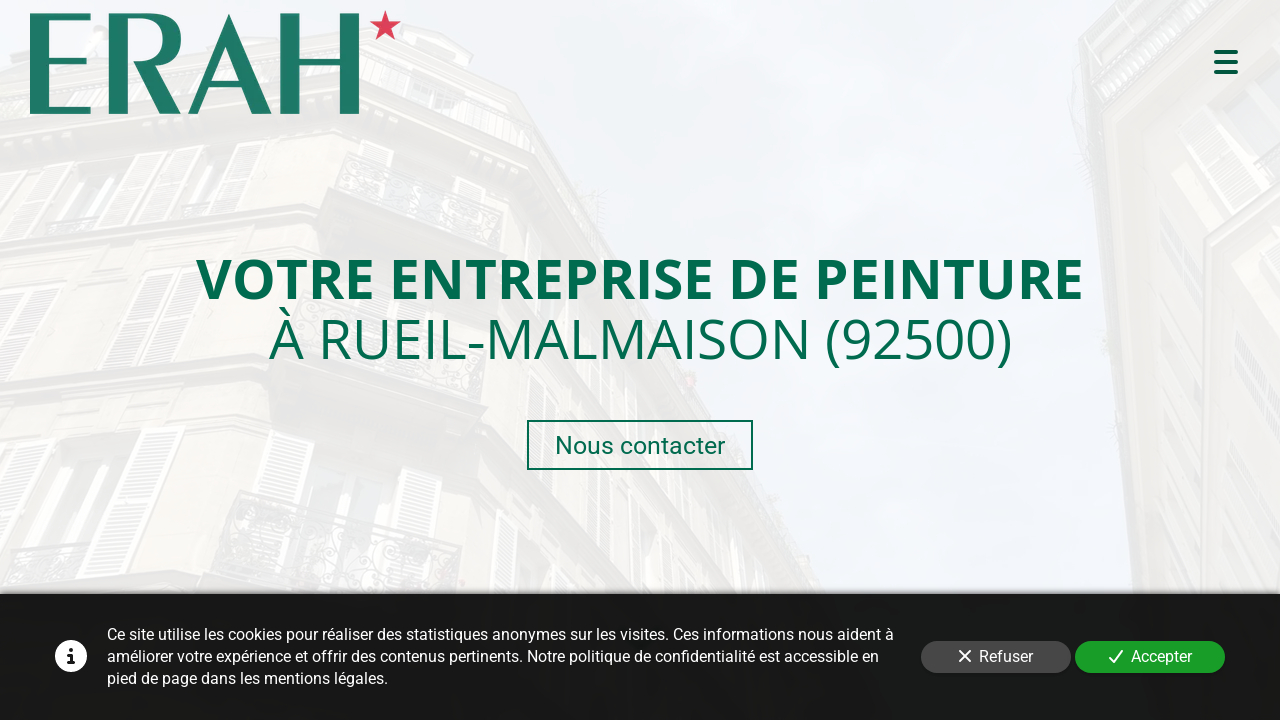

--- FILE ---
content_type: text/html; charset=UTF-8
request_url: https://www.erah.fr/votre-entreprise-de-peinture-a-rueil-malmaison-92500
body_size: 38377
content:
<!DOCTYPE html>
<html lang="fr"  dir="ltr">
<head>
    <meta charset="UTF-8">
    <meta name="viewport"
          content="width=device-width, minimum-scale=1.0, maximum-scale=5.0, initial-scale=1.0, minimal-ui">
    <title>ERAH - Votre entreprise de peinture à Rueil‑Malmaison (92500)</title>
                        <link rel="preconnect" href="https://fonts.googleapis.com">
        <link rel="preconnect" href="https://fonts.gstatic.com" crossorigin>
        <link rel="stylesheet" href="/_fonts/css2?family=Open+Sans%3Aital%2Cwght%400%2C400%3B0%2C700%3B1%2C400%3B1%2C700&amp;display=swap"
          id="font-primary-link">
    <link rel="stylesheet" href="/_fonts/css2?family=Roboto%3Aital%2Cwght%400%2C400%3B0%2C700%3B1%2C400%3B1%2C700&amp;display=swap"
          id="font-secondary-link">
    <script>
        function cssLoadError(el) {
            var style = document.createElement('style');
            style.innerHTML = `.svg-icon {max-height: 1em;}
            .divider-svg-wrapper, .header-section .hamburger-wrapper, .header-section .sidebar, .modal-body .icon-spin {display: none;}
            section { border-top: 1px solid #ccc; margin-bottom: 2em; }`;
            el.parentElement.append(style);
            el.addEventListener('load', function() {
                style.remove();
            });
        }
    </script>
    <link rel="stylesheet" type="text/css" href="/css/page/860d8dfe-4fb5-11ed-9194-0242ac14000b/page.9346d9.min.css" onerror="cssLoadError(this)">
    <noscript>
        <link rel="stylesheet" type="text/css" href="/css/noscript.css">
    </noscript>

    
        
            <meta name="theme-color" content="#016b4f">
    
                <meta name="google-site-verification" content="2czO6i3W_IY1P3623yQP748tKHJgYhR4cXs_KMU-Akc" />
                    <meta name="msvalidate.01" content="D140EB280DE8735464CBFF3428D13A42" />
    
    <meta name="msapplication-tap-highlight" content="no" />
            <meta name="description" content="Votre&#x20;entreprise&#x20;de&#x20;peinture&#x20;&#x3F;&#x20;ERAH&#x20;intervient&#x20;&#x00E0;&#x20;Rueil-Malmaison&#x20;&#x28;92500&#x29;&#x20;depuis&#x20;1990&#x20;pour&#x20;des&#x20;chantiers&#x20;de&#x20;petites&#x20;&#x00E0;&#x20;grandes&#x20;envergures&#x20;avec&#x20;r&#x00E9;activit&#x00E9;&#x20;et&#x20;efficacit&#x00E9;.&#x20;Ce&#x20;sont&#x20;plus&#x20;de&#x20;30&#x20;collaborateurs&#x20;au&#x20;savoir-faire&#x20;&#x00E9;prouv&#x00E9;&#x20;qui&#x20;travaillent&#x20;sur&#x20;vos&#x20;am&#x00E9;nagements&#x20;et&#x20;r&#x00E9;novations.">
        <meta property="og:description" content="Votre&#x20;entreprise&#x20;de&#x20;peinture&#x20;&#x3F;&#x20;ERAH&#x20;intervient&#x20;&#x00E0;&#x20;Rueil-Malmaison&#x20;&#x28;92500&#x29;&#x20;depuis&#x20;1990&#x20;pour&#x20;des&#x20;chantiers&#x20;de&#x20;petites&#x20;&#x00E0;&#x20;grandes&#x20;envergures&#x20;avec&#x20;r&#x00E9;activit&#x00E9;&#x20;et&#x20;efficacit&#x00E9;.&#x20;Ce&#x20;sont&#x20;plus&#x20;de&#x20;30&#x20;collaborateurs&#x20;au&#x20;savoir-faire&#x20;&#x00E9;prouv&#x00E9;&#x20;qui&#x20;travaillent&#x20;sur&#x20;vos&#x20;am&#x00E9;nagements&#x20;et&#x20;r&#x00E9;novations." />
        
        
    
    
    <link rel="icon" type="image/png" href="https://www.erah.fr/_img/XBsLBn4teJCA--3ihFUbwaG7_78=/fit-in/48_x_48/filters:upscale():fill(transparent):strip_exif()/reboot/media/ea9d1832-0908-11ed-9e06-0242ac14000a/0d1e4dea-1d6d-11ed-9256-0242ac14000a/1-1-logo.png"
          media="(prefers-color-scheme:no-preference)"/>
    <link rel="icon" type="image/png" href="https://www.erah.fr/_img/_B7EY6qNiKe73eDYLo79LTQze7Q=/fit-in/48_x_48/filters:upscale():fill(transparent):strip_exif()/reboot/media/ea9d1832-0908-11ed-9e06-0242ac14000a/1cda48e2-1d6d-11ed-ac0b-0242ac14000a/1-1-logo-white.png"
          media="(prefers-color-scheme:dark)"/>
    <link rel="icon" type="image/png" href="https://www.erah.fr/_img/XBsLBn4teJCA--3ihFUbwaG7_78=/fit-in/48_x_48/filters:upscale():fill(transparent):strip_exif()/reboot/media/ea9d1832-0908-11ed-9e06-0242ac14000a/0d1e4dea-1d6d-11ed-9256-0242ac14000a/1-1-logo.png"
          media="(prefers-color-scheme:light)"/>
        <link rel="apple-touch-icon" sizes="180x180"
          href="https://www.erah.fr/_img/nnbS1ejaqE-Qi9dS3q4XcVb57Dg=/fit-in/180_x_180/filters:upscale():fill(transparent):format(png):strip_exif()/reboot/media/ea9d1832-0908-11ed-9e06-0242ac14000a/0d1e4dea-1d6d-11ed-9256-0242ac14000a/1-1-logo.png" type="image/png"/>
    <link rel="apple-touch-icon" sizes="167x167"
          href="https://www.erah.fr/_img/_lkumglX3YQNAndM4DC-8-wV1GU=/fit-in/167_x_167/filters:upscale():fill(transparent):format(png):strip_exif()/reboot/media/ea9d1832-0908-11ed-9e06-0242ac14000a/0d1e4dea-1d6d-11ed-9256-0242ac14000a/1-1-logo.png" type="image/png"/>
    <link rel="apple-touch-icon" sizes="152x152"
          href="https://www.erah.fr/_img/I3OxcAYB5CCcRwUDF2zeF3GAlrc=/fit-in/152_x_152/filters:upscale():fill(transparent):format(png):strip_exif()/reboot/media/ea9d1832-0908-11ed-9e06-0242ac14000a/0d1e4dea-1d6d-11ed-9256-0242ac14000a/1-1-logo.png" type="image/png"/>
    <link rel="apple-touch-icon" sizes="120x120"
          href="https://www.erah.fr/_img/HFGqzyzGMZKOlMcTJkG9YbIQCt0=/fit-in/120_x_120/filters:upscale():fill(transparent):format(png):strip_exif()/reboot/media/ea9d1832-0908-11ed-9e06-0242ac14000a/0d1e4dea-1d6d-11ed-9256-0242ac14000a/1-1-logo.png" type="image/png"/>
    <link rel="canonical" href="https&#x3A;&#x2F;&#x2F;www.erah.fr&#x2F;votre-entreprise-de-peinture-a-rueil-malmaison-92500" />
            <meta property="og:type" content="website">
    <meta property="og:title" content="ERAH&#x20;-&#x20;Votre&#x20;entreprise&#x20;de&#x20;peinture&#x20;&#x00E0;&#x20;Rueil-Malmaison&#x20;&#x28;92500&#x29;" />
    <meta property="og:url" content="https&#x3A;&#x2F;&#x2F;www.erah.fr&#x2F;votre-entreprise-de-peinture-a-rueil-malmaison-92500" />
    <meta property="og:locale" content="fr" />
            <meta property="og:image" content="https://www.erah.fr/_img/7czFtzNHmEOJ5Z4oeklJZQ8xWOY=/fit-in/512_x_512/filters:upscale():fill(transparent):background_color(ffffff):format(jpg):quality(80):strip_exif()/reboot/media/ea9d1832-0908-11ed-9e06-0242ac14000a/0d1e4dea-1d6d-11ed-9256-0242ac14000a/1-1-logo.png" />
        <meta property="og:logo" content="https://www.erah.fr/_img/7czFtzNHmEOJ5Z4oeklJZQ8xWOY=/fit-in/512_x_512/filters:upscale():fill(transparent):background_color(ffffff):format(jpg):quality(80):strip_exif()/reboot/media/ea9d1832-0908-11ed-9e06-0242ac14000a/0d1e4dea-1d6d-11ed-9256-0242ac14000a/1-1-logo.png" />
    <meta property="og:logo" content="https://www.erah.fr/_img/7czFtzNHmEOJ5Z4oeklJZQ8xWOY=/fit-in/512_x_512/filters:upscale():fill(transparent):background_color(ffffff):format(jpg):quality(80):strip_exif()/reboot/media/ea9d1832-0908-11ed-9e06-0242ac14000a/0d1e4dea-1d6d-11ed-9256-0242ac14000a/1-1-logo.png" size="150x150" />
    <meta property="og:site_name" content="ERAH" />
    
            <script type="application/ld+json">{"@context":"http:\/\/schema.org","@graph":[{"@type":"Organization","name":"ERAH","url":"https:\/\/www.erah.fr\/","logo":"\/media\/ea9d1832-0908-11ed-9e06-0242ac14000a\/0d1e4dea-1d6d-11ed-9256-0242ac14000a\/1-logo.png","address":["ERAH\r\n25 rue de la Gait\u00e9\r\nBP 27\r\n92144 - Clamart Cedex"],"contactPoint":[{"@type":"ContactPoint","contactType":"sales","telephone":"+33 1 47 46 01 09"}]},[{"@type":"Service","name":"Le ravalement","description":" Remise \u00e0 neuf du parement de l'ouvrage de ma\u00e7onnerie. Traitement, protection, imperm\u00e9abilisation et r\u00e9paration pour un b\u00e2timent durable et une bonne isolation thermique. "},{"@type":"Service","name":"La ma\u00e7onnerie","description":" Nous poussons notre savoir-faire jusqu'\u00e0 l'habillages des ensembles : enduits, carrelages, etc., qui participent autant \u00e0 l'esth\u00e9tique qu'\u00e0 la protection contre l'ext\u00e9rieur. "},{"@type":"Service","name":"La r\u00e9novation des murs","description":" R\u00e9novation totale ou partielle. Travaux de peinture sur l'ensemble des surfaces avec des mat\u00e9riaux de qualit\u00e9 sup\u00e9rieure. Travaux d'isolation et d'imperm\u00e9abilisation. "},{"@type":"Service","name":"La r\u00e9novation des sols","description":" Pose des rev\u00eatements : carrelage, parquet, fa\u00efence, lino, moquette\u2026 associ\u00e9e aux derni\u00e8res techniques d\u2019\u00e9tanch\u00e9it\u00e9 et d\u2019isolation. Accompagnement du choix \u00e0 la pose. "}],[{"@type":"Review","reviewBody":"C'est avec plaisir que nous d\u00e9cernons le Prix du Ravalement cat\u00e9gorie Ma\u00e7onnerie en date du 21 janvier 2020 \u00e0 l'entreprise ERAH.","author":{"@type":"Person","name":"Fran\u00e7ois de Mazi\u00e8res - Maire de Versailles"},"itemReviewed":{"@type":"Organization","name":"ERAH","url":"https:\/\/www.erah.fr\/","logo":"\/media\/ea9d1832-0908-11ed-9e06-0242ac14000a\/0d1e4dea-1d6d-11ed-9256-0242ac14000a\/1-logo.png"},"reviewRating":{"@type":"Rating","worstRating":1,"bestRating":5,"ratingValue":5,"author":"Fran\u00e7ois de Mazi\u00e8res - Maire de Versailles","reviewAspect":"C'est avec plaisir que nous d\u00e9cernons le Prix du Ravalement cat\u00e9gorie Ma\u00e7onnerie en date du 21 janvier 2020 \u00e0 l'entreprise ERAH."}},{"@type":"Review","reviewBody":"Le peintre a fait du bon boulot dans la loge, tant sur les travaux de peinture que le remplacement des deux dalles du plafond. Je l'ai vu tr\u00e8s propre, soign\u00e9, consciencieux dans son travail.","author":{"@type":"Person","name":"Emilie Vergnaud - RIVP"},"itemReviewed":{"@type":"Organization","name":"ERAH","url":"https:\/\/www.erah.fr\/","logo":"\/media\/ea9d1832-0908-11ed-9e06-0242ac14000a\/0d1e4dea-1d6d-11ed-9256-0242ac14000a\/1-logo.png"},"reviewRating":{"@type":"Rating","worstRating":1,"bestRating":5,"ratingValue":5,"author":"Emilie Vergnaud - RIVP","reviewAspect":"Le peintre a fait du bon boulot dans la loge, tant sur les travaux de peinture que le remplacement des deux dalles du plafond. Je l'ai vu tr\u00e8s propre, soign\u00e9, consciencieux dans son travail."}},{"@type":"Review","reviewBody":"Les ouvriers ERAH ont effectu\u00e9&nbsp;un travail&nbsp;remarquable, ext\u00e9rieur et int\u00e9rieur en&nbsp;peinture des murs et peinture du sol.","author":{"@type":"Person","name":"Alain MOYSON - ANTIN RESIDENCES"},"itemReviewed":{"@type":"Organization","name":"ERAH","url":"https:\/\/www.erah.fr\/","logo":"\/media\/ea9d1832-0908-11ed-9e06-0242ac14000a\/0d1e4dea-1d6d-11ed-9256-0242ac14000a\/1-logo.png"},"reviewRating":{"@type":"Rating","worstRating":1,"bestRating":5,"ratingValue":4,"author":"Alain MOYSON - ANTIN RESIDENCES","reviewAspect":"Les ouvriers ERAH ont effectu\u00e9&nbsp;un travail&nbsp;remarquable, ext\u00e9rieur et int\u00e9rieur en&nbsp;peinture des murs et peinture du sol."}},{"@type":"Review","reviewBody":"ERAH,&nbsp;excellente soci\u00e9t\u00e9, travail de qualit\u00e9, contact t\u00e9l\u00e9phonique irr\u00e9prochable, tr\u00e8s bon suivi des chantiers, r\u00e9actif et professionnel&nbsp;","author":{"@type":"Person","name":"Fabrice Buisine - RIVP"},"itemReviewed":{"@type":"Organization","name":"ERAH","url":"https:\/\/www.erah.fr\/","logo":"\/media\/ea9d1832-0908-11ed-9e06-0242ac14000a\/0d1e4dea-1d6d-11ed-9256-0242ac14000a\/1-logo.png"},"reviewRating":{"@type":"Rating","worstRating":1,"bestRating":5,"ratingValue":4,"author":"Fabrice Buisine - RIVP","reviewAspect":"ERAH,&nbsp;excellente soci\u00e9t\u00e9, travail de qualit\u00e9, contact t\u00e9l\u00e9phonique irr\u00e9prochable, tr\u00e8s bon suivi des chantiers, r\u00e9actif et professionnel&nbsp;"}},{"@type":"Review","reviewBody":"Sponsor Troph\u00e9e 4L 2020","author":{"@type":"Person","name":"Troph\u00e9e 4L 2020"},"itemReviewed":{"@type":"Organization","name":"ERAH","url":"https:\/\/www.erah.fr\/","logo":"\/media\/ea9d1832-0908-11ed-9e06-0242ac14000a\/0d1e4dea-1d6d-11ed-9256-0242ac14000a\/1-logo.png"},"reviewRating":{"@type":"Rating","worstRating":1,"bestRating":5,"ratingValue":4,"author":"Troph\u00e9e 4L 2020","reviewAspect":"Sponsor Troph\u00e9e 4L 2020"}}],{"@type":"AggregateRating","ratingValue":4.4,"worstRating":1,"bestRating":5,"ratingCount":5,"itemReviewed":{"@type":"Organization","name":"ERAH","url":"https:\/\/www.erah.fr\/","logo":"\/media\/ea9d1832-0908-11ed-9e06-0242ac14000a\/0d1e4dea-1d6d-11ed-9256-0242ac14000a\/1-logo.png","address":["ERAH\r\n25 rue de la Gait\u00e9\r\nBP 27\r\n92144 - Clamart Cedex"],"contactPoint":[{"@type":"ContactPoint","contactType":"sales","telephone":"+33 1 47 46 01 09"}]}}]}</script>
    
        
            <template class="js-gdpr-deferred">
                    
        </template>
    
            <style id="prevent-animations-flickering">
            html:not(.compatibility) .base-section .section-container {
                visibility: hidden;
            }
        </style>
        <noscript>
            <style>
                .base-section .section-container {
                    visibility: initial !important;
                }
            </style>
        </noscript>
    
    </head>
<body     id="page-860d8dfe-4fb5-11ed-9194-0242ac14000b" data-site="ea9d1832-0908-11ed-9e06-0242ac14000a" data-page="860d8dfe-4fb5-11ed-9194-0242ac14000b"
 style="overflow-x: hidden">
    <svg style="display: none;">
        <defs>
            <filter id="ieDropShadow" height="130%">
                <feGaussianBlur in="SourceAlpha" stdDeviation="50" result="blur"></feGaussianBlur>
                <feOffset in="blur" result="offsetBlur" dx="25" dy="25"></feOffset>
                <feMerge>
                    <feMergeNode></feMergeNode>
                    <feMergeNode in="SourceGraphic"></feMergeNode>
                </feMerge>
            </filter>
        </defs>
    </svg>

    <main>
            
    
    





<section
    id="section-a875a69"
    data-uuid="eaa2bb0c-0908-11ed-965b-0242ac14000a"
    class="base-section header-section fluid-layout default-disposition normal-height transparent transparent-header-auto link-style-ab9fec5-section link-element-a875a69-section global"
            data-alternate-style-class="link-alternate-style-ab9fec5-section link-alternate-element-a875a69 - section"
    >
    
    <div id="section-a875a69-o" class="anchor-target"></div>
            <div
        class="section-container container-fluid">
        <div class="header-wrapper">
            <div class="link-logo-wrapper">
                <a
                    class="link-logo"
                    href="/"
                    rel="home"
                >

                                                    
                    
    
                                                <img src="https://www.erah.fr/_img/9fq-NNKntEed-dDKo3P0koxMMdY=/fit-in/400_x_56/filters:no_upscale():strip_exif()/reboot/media/ea9d1832-0908-11ed-9e06-0242ac14000a/c266c266-23e9-11ef-8b85-0242ac120013/1-1-erah-new-logo-rvb.png"
                 srcset="https://www.erah.fr/_img/0cYmeOSBf69zo_jbJ49uxaNtRyA=/fit-in/600_x_84/filters:no_upscale():strip_exif()/reboot/media/ea9d1832-0908-11ed-9e06-0242ac14000a/c266c266-23e9-11ef-8b85-0242ac120013/1-1-erah-new-logo-rvb.png 1.5x,
                    https://www.erah.fr/_img/YWk-paJ4CEOsXyHIM-IWkfCtkMA=/fit-in/800_x_112/filters:no_upscale():strip_exif()/reboot/media/ea9d1832-0908-11ed-9e06-0242ac14000a/c266c266-23e9-11ef-8b85-0242ac120013/1-1-erah-new-logo-rvb.png 2x,
                    https://www.erah.fr/_img/1sjarOqaPMGEl3-F0stXaBgTOEw=/fit-in/1600_x_224/filters:no_upscale():strip_exif()/reboot/media/ea9d1832-0908-11ed-9e06-0242ac14000a/c266c266-23e9-11ef-8b85-0242ac120013/1-1-erah-new-logo-rvb.png 4x"
                 alt="ERAH&#x20;-&#x20;Votre&#x20;entreprise&#x20;de&#x20;peinture&#x20;&#x00E0;&#x20;Rueil-Malmaison&#x20;&#x28;92500&#x29;"
                 title="ERAH&#x20;-&#x20;Votre&#x20;entreprise&#x20;de&#x20;peinture&#x20;&#x00E0;&#x20;Rueil-Malmaison&#x20;&#x28;92500&#x29;"
                 class="logo-img mobile-logo"
                                 data-width="200"
                 data-height="56"
            />

            <img src="https://www.erah.fr/_img/RqswxRnwP1ElqgV1bNY2QGOL7BY=/fit-in/400_x_80/filters:no_upscale():strip_exif()/reboot/media/ea9d1832-0908-11ed-9e06-0242ac14000a/c266c266-23e9-11ef-8b85-0242ac120013/1-1-erah-new-logo-rvb.png"
                 srcset="https://www.erah.fr/_img/662ZFAsFgN8OZ_f03qrwNjt5iGg=/fit-in/600_x_120/filters:no_upscale():strip_exif()/reboot/media/ea9d1832-0908-11ed-9e06-0242ac14000a/c266c266-23e9-11ef-8b85-0242ac120013/1-1-erah-new-logo-rvb.png 1.5x,
                    https://www.erah.fr/_img/c3CplmFbnA-zHe1fhc18j99oTSk=/fit-in/800_x_160/filters:no_upscale():strip_exif()/reboot/media/ea9d1832-0908-11ed-9e06-0242ac14000a/c266c266-23e9-11ef-8b85-0242ac120013/1-1-erah-new-logo-rvb.png 2x,
                    https://www.erah.fr/_img/VrY3emFOwhjv3JW7o9CFWrQZlDI=/fit-in/1600_x_320/filters:no_upscale():strip_exif()/reboot/media/ea9d1832-0908-11ed-9e06-0242ac14000a/c266c266-23e9-11ef-8b85-0242ac120013/1-1-erah-new-logo-rvb.png 4x"
                 alt="ERAH&#x20;-&#x20;Votre&#x20;entreprise&#x20;de&#x20;peinture&#x20;&#x00E0;&#x20;Rueil-Malmaison&#x20;&#x28;92500&#x29;"
                 title="ERAH&#x20;-&#x20;Votre&#x20;entreprise&#x20;de&#x20;peinture&#x20;&#x00E0;&#x20;Rueil-Malmaison&#x20;&#x28;92500&#x29;"
                 class="logo-img"
                                 data-width="286"
                 data-height="80"
            />
                                                        <img src="https://www.erah.fr/_img/6G0GE1kyHjzQIRFWgloZRkznakE=/fit-in/400_x_73/filters:no_upscale():strip_exif()/reboot/media/ea9d1832-0908-11ed-9e06-0242ac14000a/52084d2c-23ea-11ef-b828-0242ac120013/1-1-erah-new-logo-rvb-removebg.png"
                 srcset="https://www.erah.fr/_img/k0857DC_TARNQNShJy-tV5ozZP8=/fit-in/600_x_109/filters:no_upscale():strip_exif()/reboot/media/ea9d1832-0908-11ed-9e06-0242ac14000a/52084d2c-23ea-11ef-b828-0242ac120013/1-1-erah-new-logo-rvb-removebg.png 1.5x,
                    https://www.erah.fr/_img/YT5OD5pMyfSTP-mJ7Ui295OBiu4=/fit-in/800_x_146/filters:no_upscale():strip_exif()/reboot/media/ea9d1832-0908-11ed-9e06-0242ac14000a/52084d2c-23ea-11ef-b828-0242ac120013/1-1-erah-new-logo-rvb-removebg.png 2x,
                    https://www.erah.fr/_img/TukZw5JLE74tETdgDJwFXS-BO2c=/fit-in/1600_x_292/filters:no_upscale():strip_exif()/reboot/media/ea9d1832-0908-11ed-9e06-0242ac14000a/52084d2c-23ea-11ef-b828-0242ac120013/1-1-erah-new-logo-rvb-removebg.png 4x"
                 alt="ERAH&#x20;-&#x20;Votre&#x20;entreprise&#x20;de&#x20;peinture&#x20;&#x00E0;&#x20;Rueil-Malmaison&#x20;&#x28;92500&#x29;"
                 title="ERAH&#x20;-&#x20;Votre&#x20;entreprise&#x20;de&#x20;peinture&#x20;&#x00E0;&#x20;Rueil-Malmaison&#x20;&#x28;92500&#x29;"
                 class="alternate-logo-img mobile-logo"
                                 data-width="261"
                 data-height="73"
            />

            <img src="https://www.erah.fr/_img/TV2bRoppGXMuqrpvkyPblcPgCXw=/fit-in/400_x_104/filters:no_upscale():strip_exif()/reboot/media/ea9d1832-0908-11ed-9e06-0242ac14000a/52084d2c-23ea-11ef-b828-0242ac120013/1-1-erah-new-logo-rvb-removebg.png"
                 srcset="https://www.erah.fr/_img/A1UCAAw6_FVTlS9FKacTnA5gXAQ=/fit-in/600_x_156/filters:no_upscale():strip_exif()/reboot/media/ea9d1832-0908-11ed-9e06-0242ac14000a/52084d2c-23ea-11ef-b828-0242ac120013/1-1-erah-new-logo-rvb-removebg.png 1.5x,
                    https://www.erah.fr/_img/dlqRNa1e8pMRwuO34BUA6kGNEc0=/fit-in/800_x_208/filters:no_upscale():strip_exif()/reboot/media/ea9d1832-0908-11ed-9e06-0242ac14000a/52084d2c-23ea-11ef-b828-0242ac120013/1-1-erah-new-logo-rvb-removebg.png 2x,
                    https://www.erah.fr/_img/Esyv6cCREGQDxYguFVmz54K9tbM=/fit-in/1600_x_416/filters:no_upscale():strip_exif()/reboot/media/ea9d1832-0908-11ed-9e06-0242ac14000a/52084d2c-23ea-11ef-b828-0242ac120013/1-1-erah-new-logo-rvb-removebg.png 4x"
                 alt="ERAH&#x20;-&#x20;Votre&#x20;entreprise&#x20;de&#x20;peinture&#x20;&#x00E0;&#x20;Rueil-Malmaison&#x20;&#x28;92500&#x29;"
                 title="ERAH&#x20;-&#x20;Votre&#x20;entreprise&#x20;de&#x20;peinture&#x20;&#x00E0;&#x20;Rueil-Malmaison&#x20;&#x28;92500&#x29;"
                 class="alternate-logo-img"
                                 data-width="371"
                 data-height="104"
            />
            
                                    </a>
            </div>
                            <nav id="main-nav">
                    <ul class="nav navbar-nav">
                                            <li class="first-level">
                                                            <a href="/#section-c080eda-o" class="link link-style-ab9fec5 waves-effect waves" id="link-element-c20c35c" data-alternate-style-class="link-alternate-style-ab9fec5 link" data-alternate-style-id="link-alternate-element-c20c35c"><reboot-link-before></reboot-link-before><reboot-link-border></reboot-link-border><reboot-link-background></reboot-link-background><span class="link-text">Nos spécialités</span></a>        </li>
                    <li class="first-level">
                                                            <a href="/#section-8c71eb4-o" class="link link-style-ab9fec5 waves-effect waves" id="link-element-c38fc2d" data-alternate-style-class="link-alternate-style-ab9fec5 link" data-alternate-style-id="link-alternate-element-c38fc2d"><reboot-link-before></reboot-link-before><reboot-link-border></reboot-link-border><reboot-link-background></reboot-link-background><span class="link-text">Réalisations</span></a>        </li>
                    <li class="first-level">
                                                            <a href="/#section-9e4dd5f-o" class="link link-style-ab9fec5 waves-effect waves" id="link-element-3fb0896" data-alternate-style-class="link-alternate-style-ab9fec5 link" data-alternate-style-id="link-alternate-element-3fb0896"><reboot-link-before></reboot-link-before><reboot-link-border></reboot-link-border><reboot-link-background></reboot-link-background><span class="link-text">Pourquoi nous ?</span></a>        </li>
                    <li class="first-level">
                                                            <a href="/a-propos" class="link link-style-ab9fec5 waves-effect waves" id="link-element-557a4c2" data-alternate-style-class="link-alternate-style-ab9fec5 link" data-alternate-style-id="link-alternate-element-557a4c2"><reboot-link-before></reboot-link-before><reboot-link-border></reboot-link-border><reboot-link-background></reboot-link-background><span class="link-text">A propos d&#039;ERAH</span></a>        </li>
                    <li class="first-level">
                                                            <a href="/#section-eb7573c-o" class="link link-style-ab9fec5 waves-effect waves" id="link-element-37b34f2" data-alternate-style-class="link-alternate-style-ab9fec5 link" data-alternate-style-id="link-alternate-element-37b34f2"><reboot-link-before></reboot-link-before><reboot-link-border></reboot-link-border><reboot-link-background></reboot-link-background><span class="link-text">Chiffres clés</span></a>        </li>
                    <li class="first-level">
                                                            <a href="/#section-5e6b19a-o" class="link link-style-ab9fec5 waves-effect waves" id="link-element-ea79e15" data-alternate-style-class="link-alternate-style-ab9fec5 link" data-alternate-style-id="link-alternate-element-ea79e15"><reboot-link-before></reboot-link-before><reboot-link-border></reboot-link-border><reboot-link-background></reboot-link-background><span class="link-text">Références</span></a>        </li>
                    <li class="first-level">
                                                            <a href="#section-15e11d6-o" class="link link-style-ab9fec5 waves-effect waves" id="link-element-e8dff79" data-alternate-style-class="link-alternate-style-ab9fec5 link" data-alternate-style-id="link-alternate-element-e8dff79"><reboot-link-before></reboot-link-before><reboot-link-border></reboot-link-border><reboot-link-background></reboot-link-background><span class="link-text">Contact</span></a>        </li>
    
                    </ul>
                </nav>
                <div class="hamburger-wrapper">
                    <button type="button" class="hamburger" id="main-nav-toggle">
                        <span class="sr-only">Toggle navigation</span>
                        <div class="hamburger-inner"></div>
                    </button>
                </div>
                    </div>
    </div>
        
    <div class="overlay"></div>
    <div class="sidebar" style="display: none">
        <a class="sidebar-header font-primary site-title" href="#">
            <span>ERAH</span>
        </a>
        <div class="scrollable">
                    <ul class="">
                            <li>
                                                                                                                        <a href="/#section-c080eda-o" class="waves link-button" id="link-ea9df64e-0908-11ed-806a-0242ac14000a-sidebar"><reboot-link-before></reboot-link-before><reboot-link-border></reboot-link-border><reboot-link-background></reboot-link-background><span class="link-text">Nos spécialités</span></a>                                    </li>
                            <li>
                                                                                                                        <a href="/#section-8c71eb4-o" class="waves link-button" id="link-ea9e49d2-0908-11ed-b7ad-0242ac14000a-sidebar"><reboot-link-before></reboot-link-before><reboot-link-border></reboot-link-border><reboot-link-background></reboot-link-background><span class="link-text">Réalisations</span></a>                                    </li>
                            <li>
                                                                                                                        <a href="/#section-9e4dd5f-o" class="waves link-button" id="link-ea9ece98-0908-11ed-99c5-0242ac14000a-sidebar"><reboot-link-before></reboot-link-before><reboot-link-border></reboot-link-border><reboot-link-background></reboot-link-background><span class="link-text">Pourquoi nous ?</span></a>                                    </li>
                            <li>
                                                                                                                        <a href="/a-propos" class="waves link-button" id="link-ea9e1c46-0908-11ed-b6f9-0242ac14000a-sidebar"><reboot-link-before></reboot-link-before><reboot-link-border></reboot-link-border><reboot-link-background></reboot-link-background><span class="link-text">A propos d&#039;ERAH</span></a>                                    </li>
                            <li>
                                                                                                                        <a href="/#section-eb7573c-o" class="waves link-button" id="link-041fc740-14a4-11ed-9403-0242ac14000a-sidebar"><reboot-link-before></reboot-link-before><reboot-link-border></reboot-link-border><reboot-link-background></reboot-link-background><span class="link-text">Chiffres clés</span></a>                                    </li>
                            <li>
                                                                                                                        <a href="/#section-5e6b19a-o" class="waves link-button" id="link-ea9ebeb2-0908-11ed-a606-0242ac14000a-sidebar"><reboot-link-before></reboot-link-before><reboot-link-border></reboot-link-border><reboot-link-background></reboot-link-background><span class="link-text">Références</span></a>                                    </li>
                            <li>
                                                                                                                        <a href="#section-15e11d6-o" class="waves link-button" id="link-ea9f7e6a-0908-11ed-a978-0242ac14000a-sidebar"><reboot-link-before></reboot-link-before><reboot-link-border></reboot-link-border><reboot-link-background></reboot-link-background><span class="link-text">Contact</span></a>                                    </li>
                    </ul>
    
        </div>
    </div>


    
                                    <script type="application/json" class="animation-properties">[{"targets":".section-element-title","name":"fadeIn"},{"targets":".section-content-before","name":"fadeIn"},{"targets":".section-element-media"},{"targets":".link-logo","delay":0.1,"name":"slightFadeInDown","key":"header-a"},{"targets":"ul.nav > li, .hamburger-wrapper","delay":0.12,"delayPerIteration":0.04,"name":"slightFadeInDown","key":"header-a"},{"targets":".section-links"}]</script>
    </section>

        
    
    

        



<section
    id="section-2362205"
    data-uuid="860e2d90-4fb5-11ed-834d-0242ac14000b"
    class="base-section banner-section fluid-layout default-disposition bg-media bg-media bg-video bg-html5-video parallax-video vertical-center parallax-effect-with-translate link-style-7abb95f-section link-element-2362205-section"
    >
    
    <div id="section-2362205-o" class="anchor-target"></div>        <div class="background-wrapper with-parallax">
            <div class="background">
                                                                                        <picture>
                                <source media="(max-width: 992px)"
                                        srcset="https://www.erah.fr/_img/py9fG4bUXVzP1-hSpsi20oWEWis=/fit-in/992_x_992/filters:upscale():strip_exif()/reboot/media/ea9d1832-0908-11ed-9e06-0242ac14000a/534837b0-2eaa-11ed-95d9-0242ac14000b/poster-0.jpg">
                                <source media="(min-width: 992px) and (max-width: 1200px)"
                                        srcset="https://www.erah.fr/_img/BlmxT5ZopCp6tB02bxjG5nfXCJ8=/fit-in/1200_x_1200/filters:upscale():strip_exif()/reboot/media/ea9d1832-0908-11ed-9e06-0242ac14000a/534837b0-2eaa-11ed-95d9-0242ac14000b/poster-0.jpg">
                                <source media="(min-width: 1200px)"
                                        srcset="https://www.erah.fr/_img/mfTolydTa8ezCgjqGdJ6-3ZXQyo=/fit-in/1920_x_1920/filters:upscale():strip_exif()/reboot/media/ea9d1832-0908-11ed-9e06-0242ac14000a/534837b0-2eaa-11ed-95d9-0242ac14000b/poster-0.jpg">
                                <img src="https://www.erah.fr/_img/mfTolydTa8ezCgjqGdJ6-3ZXQyo=/fit-in/1920_x_1920/filters:upscale():strip_exif()/reboot/media/ea9d1832-0908-11ed-9e06-0242ac14000a/534837b0-2eaa-11ed-95d9-0242ac14000b/poster-0.jpg"
                                     alt="">
                            </picture>
                                            
                <video loop autoplay muted playsinline class="loading"
                           data-height="720"
                           data-width="1280">
                        <source src="/uploads/ea9d1832-0908-11ed-9e06-0242ac14000a/534837b0-2eaa-11ed-95d9-0242ac14000b_web.mp4" type="video/mp4"/>
                        <source src="/uploads/ea9d1832-0908-11ed-9e06-0242ac14000a/534837b0-2eaa-11ed-95d9-0242ac14000b_web.webm" type="video/webm"/>
                                            </video>            </div>
        </div>
            <div class="section-overlay"></div>
                            <div id="section-2362205-container"
                 class="section-container container-fluid">
                                <div class="observer-spy" style="position:absolute; pointer-events: none;"></div>
                                                            <header id="section-2362205-header">
                                
<h1 class="section-element section-element-title section-title title heading-h1" id=""><reboot-title-wrapper><r-line><strong><span class="value">Votre entreprise de peinture</span></strong></r-line> <br><r-line><span class="value">à Rueil‑Malmaison (92500)</span></r-line> </reboot-title-wrapper></h1>    
                        </header>
                                                                                    <footer>
                                                                                                                                                                                    <div class="section-element section-links">
                    <a href="#section-15e11d6-o" class="link link-style-7abb95f waves-effect" id="link-element-2dfe012"><reboot-link-before></reboot-link-before><reboot-link-border></reboot-link-border><reboot-link-background></reboot-link-background><span class="link-text">Nous contacter</span></a>
                </div>
                        
                        </footer>
                                                </div>
            
            <div class="scroll-indicator">
            <a href="#" class="scroll-indicator-link"
               aria-label="Lire&#x20;la&#x20;suite">
                <span class="svg-icon-wrapper-inline"><svg aria-hidden="true" role="img" xmlns="http://www.w3.org/2000/svg" class="svg-icon svg-family-classic svg-style-regular svg-icon-chevron-down" viewBox="0 0 448 512"><use href="#svg-icon-symbol-classic-regular-chevron-down-0"></use></svg></span>
            </a>
        </div>
    
    
                                <script type="application/json" class="animation-properties">[{"targets":".section-element-title","name":"fadeIn"},{"targets":".section-content-before","name":"fadeIn"},{"targets":".section-element-media"},{"targets":".section-links"}]</script>
    </section>

        
    
    

        



<section
    id="section-4724f3e"
    data-uuid="860dbcd4-4fb5-11ed-a574-0242ac14000b"
    class="base-section text-section fixed-layout default-disposition allow-section-links link-style-f6a4761-section link-element-4724f3e-section"
    >
    
    <div id="section-4724f3e-o" class="anchor-target"></div>
        
                            <div id="section-4724f3e-container"
                 class="section-container container">
                                <div class="observer-spy" style="position:absolute; pointer-events: none;"></div>
                                                            <header id="section-4724f3e-header">
                                
<h2 class="section-element section-element-title section-title title heading-h1" id=""><reboot-title-wrapper><r-line><strong><span class="section-accent-color">Construction</span></strong> &amp; <strong><span class="section-accent-color">Rénovation</span></strong></r-line> <br><r-line>dans les règles de l'art</r-line> </reboot-title-wrapper></h2>    
                        </header>
                                                                <div class="section-content">
                                            <article>
                
            <div class="section-element wysiwyg">
            <p><span class="value"><strong><span class="value">Votre entreprise de peinture</span> <span class="value">à Rueil‑Malmaison (92500)</span> ? </strong>Vous êtes sur la bonne page.</span></p><p><span class="value">En choisissant ERAH, vous faites confiance à une <strong>entreprise</strong> reconnue partout en <strong>Île‑de‑France</strong>. Notre <strong>société</strong> travaille régulièrement avec des clients réputés tels que la RATP, l’Opéra National de Paris ou la SNCF. Reposez‑vous sur notre trentaine d’années d’expérience dans le secteur de la <strong>rénovation</strong> et de <strong>l’aménagement</strong>. Nos artisans, formés en continu, exécutent vos projets avec soin et mettent un point d’honneur à respecter les délais. Et pour vos <strong>travaux</strong> de <strong>rénovation énergétique</strong>, vous pouvez vous en remettre à nos nombreuses certifications, dont fait partie la <strong>QUALIBAT RGE</strong> (Reconnu Garant de l’Environnement).</span></p><p><span class="value">ERAH intervient dans toute la région parisienne pour vos <strong>travaux</strong> de <strong>rénovation</strong> et <strong>d’aménagement</strong>.
En plus de la <strong>rénovation</strong> des sols ou des murs, nous pouvons
vous proposer un <strong>devis</strong> pour des <strong>travaux</strong> de <strong>maçonnerie</strong> ou
pour un rafraîchissement des <strong>peintures</strong>. Nous intervenons également
sur la <strong>façade</strong> de votre bien pour effectuer une <strong>imperméabilisation</strong> des
murs, un <strong>ravalement</strong> ou une <strong>isolation thermique par l’extérieur</strong>.
Notre certification <strong>QUALIBAT RGE</strong> nous rend compétents pour
entreprendre avec vous une <strong>rénovation énergétique</strong> de votre maison
ou de votre <strong>copropriété</strong>. Faites appel à notre équipe de passionnés
composée d’artisans compétents !</span></p><p><span class="value">Les collaborateurs ERAH et leur savoir‑faire...<strong> <span class="value">Votre entreprise de peinture</span> <span class="value">à Rueil‑Malmaison (92500)</span></strong> ! Demandez un devis, vous serez agréablement surpris.</span></p>
        </div>
    
        </article>
    
                        </div>
                                                                <footer>
                                                                                                                                                                                    <div class="section-element section-links">
                    <a href="/a-propos" class="link link-style-7abb95f waves-effect" id="link-element-bb00614"><reboot-link-before></reboot-link-before><reboot-link-border></reboot-link-border><reboot-link-background></reboot-link-background><svg aria-hidden="true" role="img" xmlns="http://www.w3.org/2000/svg" class="svg-icon svg-family-classic svg-style-solid svg-icon-angle-right" viewBox="0 0 256 512"><use href="#svg-icon-symbol-classic-solid-angle-right-0"></use></svg><span class="link-text">En savoir plus</span></a>
                </div>
                        
                        </footer>
                                                </div>
            
    
                                    <script type="application/json" class="animation-properties">[{"targets":".section-element-title","name":"fadeIn"},{"targets":".section-content-before","name":"fadeIn"},{"targets":".section-element-media"},{"targets":".section-element.wysiwyg > *:not(ol):not(ul), .section-element.wysiwyg > *:not(ol):not(.column-list) > li, .section-element.wysiwyg > .column-list"},{"targets":".section-element.wysiwyg > ol > li","name":"fadeInRight"},{"targets":".section-links"}]</script>
    </section>

            
    
    
        
        



<section
    id="section-bc22c3f"
    data-uuid="e262da7c-4fb6-11ed-b025-0242ac14000b"
    class="base-section projects-section fluid-layout default-disposition gutters no-top-gutter no-bottom-gutter cropped-items display-content-on-over link-style-f6a4761-section link-element-bc22c3f-section"
    >
    
    <div id="section-bc22c3f-o" class="anchor-target"></div>
        
                            <div id="section-bc22c3f-container"
                 class="section-container container-fluid">
                                <div class="observer-spy" style="position:absolute; pointer-events: none;"></div>
                                                            <header id="section-bc22c3f-header">
                                
<h2 class="section-element section-element-title section-title title heading-h1" id=""><reboot-title-wrapper>Nos dernières <strong><span class="section-accent-color">réalisations</span></strong></reboot-title-wrapper></h2>    
                        </header>
                                                                <div class="section-content">
                                            <div class="showcase-list section-element">
                                            <div class="row ">
                                                                                <div class="col-xs-12 col-sm-6 col-md-6 col-lg-6 col-xs-offset-0 col-sm-offset-0 col-md-offset-0 col-lg-offset-0  auto-layout-iteration">
                                                            <article
                                    class="">
                                        
    <div
        id="projects-item-ec1f311e-148d-11ed-a59f-0242ac14000a-wrapper"
        class="wrapper loading" >
                                                                                            <a href="https://www.erah.fr/_img/5Mf89AGgk56L1lguahubpUH7sNo=/fit-in/2000_x_2000/filters:upscale():quality(90):strip_exif()/reboot/media/ea9d1832-0908-11ed-9e06-0242ac14000a/7defe728-dedf-11ef-99e8-0242ac120011/1-1-img-6515.jpg" data-gallery
                   onclick="return false;"
                   data-image-width="1512" data-image-height="2016"
                   class="full-screen-img-link">
                                                                    <div class="placeholder"
                                    style="width: 100%;"
                            >
                <svg
                    viewBox="0 0 844 475"
                                            style="width: 100%;"
                                    />
                <div
                    class="placeholder-img"
                    style="background-image: url('[data-uri]')"
                ></div>
            </div>
        
                    <picture>
                                    <source media="(min-width: 1920px)"
                            srcset="https://www.erah.fr/_img/9skApGldEhZ6EU9v-jbL-bfOFa4=/1056_x_594/filters:quality(95):strip_exif()/reboot/media/ea9d1832-0908-11ed-9e06-0242ac14000a/7defe728-dedf-11ef-99e8-0242ac120011/1-1-img-6515.jpg,
                            https://www.erah.fr/_img/VrzvT7LZSMZcR_zGPw5slaM60BI=/2112_x_1188/filters:quality(95):strip_exif()/reboot/media/ea9d1832-0908-11ed-9e06-0242ac14000a/7defe728-dedf-11ef-99e8-0242ac120011/1-1-img-6515.jpg 2x,
                            https://www.erah.fr/_img/eo-Hb4Z_yuDdzIhelk2zEQFQgpU=/4224_x_2376/filters:quality(95):strip_exif()/reboot/media/ea9d1832-0908-11ed-9e06-0242ac14000a/7defe728-dedf-11ef-99e8-0242ac120011/1-1-img-6515.jpg 4x"
                    >
                                    <source media="(min-width: 1599px)"
                            srcset="https://www.erah.fr/_img/nzhaWnxHuaJQaQ8KGBo5HSMbeE0=/879_x_495/filters:quality(95):strip_exif()/reboot/media/ea9d1832-0908-11ed-9e06-0242ac14000a/7defe728-dedf-11ef-99e8-0242ac120011/1-1-img-6515.jpg,
                            https://www.erah.fr/_img/ZvJTe2Fkb8z3VIZYL5NGD-E3Xow=/1758_x_990/filters:quality(95):strip_exif()/reboot/media/ea9d1832-0908-11ed-9e06-0242ac14000a/7defe728-dedf-11ef-99e8-0242ac120011/1-1-img-6515.jpg 2x,
                            https://www.erah.fr/_img/r0tHziaDvG4iKOTCqWYyN1tE_CM=/3516_x_1980/filters:quality(95):strip_exif()/reboot/media/ea9d1832-0908-11ed-9e06-0242ac14000a/7defe728-dedf-11ef-99e8-0242ac120011/1-1-img-6515.jpg 4x"
                    >
                                    <source media="(min-width: 1199px)"
                            srcset="https://www.erah.fr/_img/vElHxnGJ72FENRSwOrBqcWCcm4k=/659_x_371/filters:quality(95):strip_exif()/reboot/media/ea9d1832-0908-11ed-9e06-0242ac14000a/7defe728-dedf-11ef-99e8-0242ac120011/1-1-img-6515.jpg,
                            https://www.erah.fr/_img/YwXCJRP1vwU1LwN5zLQjNZCgh9M=/1318_x_742/filters:quality(95):strip_exif()/reboot/media/ea9d1832-0908-11ed-9e06-0242ac14000a/7defe728-dedf-11ef-99e8-0242ac120011/1-1-img-6515.jpg 2x,
                            https://www.erah.fr/_img/EXt8JMgK30rfUXEfRMMrixLxdlY=/2636_x_1484/filters:quality(95):strip_exif()/reboot/media/ea9d1832-0908-11ed-9e06-0242ac14000a/7defe728-dedf-11ef-99e8-0242ac120011/1-1-img-6515.jpg 4x"
                    >
                                    <source media="(min-width: 991px)"
                            srcset="https://www.erah.fr/_img/CCAgZZAv0SjPVGfiBZsZYV0WNQw=/545_x_307/filters:quality(95):strip_exif()/reboot/media/ea9d1832-0908-11ed-9e06-0242ac14000a/7defe728-dedf-11ef-99e8-0242ac120011/1-1-img-6515.jpg,
                            https://www.erah.fr/_img/zHolQ7UZslgnoQUdAu91lY9n2gQ=/1090_x_614/filters:quality(95):strip_exif()/reboot/media/ea9d1832-0908-11ed-9e06-0242ac14000a/7defe728-dedf-11ef-99e8-0242ac120011/1-1-img-6515.jpg 2x,
                            https://www.erah.fr/_img/W48gVXC2N88oyIBML4d59EFgQ2k=/2180_x_1228/filters:quality(95):strip_exif()/reboot/media/ea9d1832-0908-11ed-9e06-0242ac14000a/7defe728-dedf-11ef-99e8-0242ac120011/1-1-img-6515.jpg 4x"
                    >
                                    <source media="(max-width: 767px)"
                            srcset="https://www.erah.fr/_img/-Hjocqq5VTJOnfPR6t_kxFn4hi0=/844_x_475/filters:quality(95):strip_exif()/reboot/media/ea9d1832-0908-11ed-9e06-0242ac14000a/7defe728-dedf-11ef-99e8-0242ac120011/1-1-img-6515.jpg,
                            https://www.erah.fr/_img/3wGRjGpmkLvwJpuI13KkrfCEgdw=/1688_x_950/filters:quality(95):strip_exif()/reboot/media/ea9d1832-0908-11ed-9e06-0242ac14000a/7defe728-dedf-11ef-99e8-0242ac120011/1-1-img-6515.jpg 2x,
                            https://www.erah.fr/_img/5Ihql6pERQ2pYNtFimlTTZqJsHE=/3376_x_1900/filters:quality(95):strip_exif()/reboot/media/ea9d1832-0908-11ed-9e06-0242ac14000a/7defe728-dedf-11ef-99e8-0242ac120011/1-1-img-6515.jpg 4x"
                    >
                
                <img src="https://www.erah.fr/_img/-Hjocqq5VTJOnfPR6t_kxFn4hi0=/844_x_475/filters:quality(95):strip_exif()/reboot/media/ea9d1832-0908-11ed-9e06-0242ac14000a/7defe728-dedf-11ef-99e8-0242ac120011/1-1-img-6515.jpg"
                     srcset="https://www.erah.fr/_img/3wGRjGpmkLvwJpuI13KkrfCEgdw=/1688_x_950/filters:quality(95):strip_exif()/reboot/media/ea9d1832-0908-11ed-9e06-0242ac14000a/7defe728-dedf-11ef-99e8-0242ac120011/1-1-img-6515.jpg 2x,
                        https://www.erah.fr/_img/5Ihql6pERQ2pYNtFimlTTZqJsHE=/3376_x_1900/filters:quality(95):strip_exif()/reboot/media/ea9d1832-0908-11ed-9e06-0242ac14000a/7defe728-dedf-11ef-99e8-0242ac120011/1-1-img-6515.jpg 4x"
                     alt="155&#x2011;161&#x20;rue&#x20;Manin&#x20;75020&#x20;&#x20;PARIS"
                     data-width="844"
                     data-height="475"
                     data-loading-targets="#projects-item-ec1f311e-148d-11ed-a59f-0242ac14000a-wrapper"
                >
            </picture>
            
    <div class="overlay">
        <div
            class="background section-background"></div>
                    <div class="content" >
                                    <h3 class="project-title heading-h2" data-title><reboot-title-wrapper>155‑161 rue Manin 75020  PARIS</reboot-title-wrapper></h3>
                                                    <div data-description class="wysiwyg"><p><br></p><p><br></p>                    </div>
                            </div>
            </div>

                </a>
                        </div>
                                </article>
                                                    </div>
                                                    <div class="clearfix visible-xs"></div>
                                            
                                                                                    <div class="col-xs-12 col-sm-6 col-md-6 col-lg-6 col-xs-offset-0 col-sm-offset-0 col-md-offset-0 col-lg-offset-0  auto-layout-iteration">
                                                            <article
                                    class="">
                                        
    <div
        id="projects-item-aee805ea-dedf-11ef-bbd3-0242ac120011-wrapper"
        class="wrapper loading" >
                                                                                            <a href="https://www.erah.fr/_img/ZAuk7SQgnO05gcLzVf7YS9zxJUs=/fit-in/2000_x_2000/filters:upscale():quality(90):strip_exif()/reboot/media/ea9d1832-0908-11ed-9e06-0242ac14000a/c146c7f6-1332-11ed-9eca-0242ac14000a/1-1-carrelage-rav-vaisseau-du-parc.jpg" data-gallery
                   onclick="return false;"
                   data-image-width="3264" data-image-height="2448"
                   class="full-screen-img-link">
                                                                    <div class="placeholder"
                                    style="width: 100%;"
                            >
                <svg
                    viewBox="0 0 844 475"
                                            style="width: 100%;"
                                    />
                <div
                    class="placeholder-img"
                    style="background-image: url('[data-uri]')"
                ></div>
            </div>
        
                    <picture>
                                    <source media="(min-width: 1920px)"
                            srcset="https://www.erah.fr/_img/snOuWJHvkY6ibh4p8zC_Is8IO9k=/1056_x_594/filters:quality(95):strip_exif()/reboot/media/ea9d1832-0908-11ed-9e06-0242ac14000a/c146c7f6-1332-11ed-9eca-0242ac14000a/1-1-carrelage-rav-vaisseau-du-parc.jpg,
                            https://www.erah.fr/_img/RDBaPcyA78tjSmxpjWw9vFh4W4k=/2112_x_1188/filters:quality(95):strip_exif()/reboot/media/ea9d1832-0908-11ed-9e06-0242ac14000a/c146c7f6-1332-11ed-9eca-0242ac14000a/1-1-carrelage-rav-vaisseau-du-parc.jpg 2x,
                            https://www.erah.fr/_img/frZPXW7Eyc_trqXXt6bvmNblUQM=/4224_x_2376/filters:quality(95):strip_exif()/reboot/media/ea9d1832-0908-11ed-9e06-0242ac14000a/c146c7f6-1332-11ed-9eca-0242ac14000a/1-1-carrelage-rav-vaisseau-du-parc.jpg 4x"
                    >
                                    <source media="(min-width: 1599px)"
                            srcset="https://www.erah.fr/_img/FjAv2uYJUWvMeEgV_lkUsOD9zFA=/879_x_495/filters:quality(95):strip_exif()/reboot/media/ea9d1832-0908-11ed-9e06-0242ac14000a/c146c7f6-1332-11ed-9eca-0242ac14000a/1-1-carrelage-rav-vaisseau-du-parc.jpg,
                            https://www.erah.fr/_img/SDANWrQbsZzrdtuniArGAQJvAT4=/1758_x_990/filters:quality(95):strip_exif()/reboot/media/ea9d1832-0908-11ed-9e06-0242ac14000a/c146c7f6-1332-11ed-9eca-0242ac14000a/1-1-carrelage-rav-vaisseau-du-parc.jpg 2x,
                            https://www.erah.fr/_img/zXmZ83mPXqoQZ7ITTrMWmioObfw=/3516_x_1980/filters:quality(95):strip_exif()/reboot/media/ea9d1832-0908-11ed-9e06-0242ac14000a/c146c7f6-1332-11ed-9eca-0242ac14000a/1-1-carrelage-rav-vaisseau-du-parc.jpg 4x"
                    >
                                    <source media="(min-width: 1199px)"
                            srcset="https://www.erah.fr/_img/BDC6yFh9BTrLbmcPj_BUcaPaxE4=/659_x_371/filters:quality(95):strip_exif()/reboot/media/ea9d1832-0908-11ed-9e06-0242ac14000a/c146c7f6-1332-11ed-9eca-0242ac14000a/1-1-carrelage-rav-vaisseau-du-parc.jpg,
                            https://www.erah.fr/_img/lv-T4OMehW0q4bO0_Vh_wFQdb8Y=/1318_x_742/filters:quality(95):strip_exif()/reboot/media/ea9d1832-0908-11ed-9e06-0242ac14000a/c146c7f6-1332-11ed-9eca-0242ac14000a/1-1-carrelage-rav-vaisseau-du-parc.jpg 2x,
                            https://www.erah.fr/_img/N5s2XBBMSNKP0xDX1ZghAYQdWWc=/2636_x_1484/filters:quality(95):strip_exif()/reboot/media/ea9d1832-0908-11ed-9e06-0242ac14000a/c146c7f6-1332-11ed-9eca-0242ac14000a/1-1-carrelage-rav-vaisseau-du-parc.jpg 4x"
                    >
                                    <source media="(min-width: 991px)"
                            srcset="https://www.erah.fr/_img/cvvBvc9Z2WPopIzCAi7nYWSzn3Y=/545_x_307/filters:quality(95):strip_exif()/reboot/media/ea9d1832-0908-11ed-9e06-0242ac14000a/c146c7f6-1332-11ed-9eca-0242ac14000a/1-1-carrelage-rav-vaisseau-du-parc.jpg,
                            https://www.erah.fr/_img/bQG1YXWlmO-C-MEwIMQeqPa2xPA=/1090_x_614/filters:quality(95):strip_exif()/reboot/media/ea9d1832-0908-11ed-9e06-0242ac14000a/c146c7f6-1332-11ed-9eca-0242ac14000a/1-1-carrelage-rav-vaisseau-du-parc.jpg 2x,
                            https://www.erah.fr/_img/ovwTWXUrJLTbwocemBkOjr5mNxQ=/2180_x_1228/filters:quality(95):strip_exif()/reboot/media/ea9d1832-0908-11ed-9e06-0242ac14000a/c146c7f6-1332-11ed-9eca-0242ac14000a/1-1-carrelage-rav-vaisseau-du-parc.jpg 4x"
                    >
                                    <source media="(max-width: 767px)"
                            srcset="https://www.erah.fr/_img/huuutCPiJxWGZ3P8qZOvt_bniis=/844_x_475/filters:quality(95):strip_exif()/reboot/media/ea9d1832-0908-11ed-9e06-0242ac14000a/c146c7f6-1332-11ed-9eca-0242ac14000a/1-1-carrelage-rav-vaisseau-du-parc.jpg,
                            https://www.erah.fr/_img/8wxGoUqK19dfYYfmL6LXlzQDQr0=/1688_x_950/filters:quality(95):strip_exif()/reboot/media/ea9d1832-0908-11ed-9e06-0242ac14000a/c146c7f6-1332-11ed-9eca-0242ac14000a/1-1-carrelage-rav-vaisseau-du-parc.jpg 2x,
                            https://www.erah.fr/_img/S1Uob9qhAqJcys_DdWMclXRLRRg=/3376_x_1900/filters:quality(95):strip_exif()/reboot/media/ea9d1832-0908-11ed-9e06-0242ac14000a/c146c7f6-1332-11ed-9eca-0242ac14000a/1-1-carrelage-rav-vaisseau-du-parc.jpg 4x"
                    >
                
                <img src="https://www.erah.fr/_img/huuutCPiJxWGZ3P8qZOvt_bniis=/844_x_475/filters:quality(95):strip_exif()/reboot/media/ea9d1832-0908-11ed-9e06-0242ac14000a/c146c7f6-1332-11ed-9eca-0242ac14000a/1-1-carrelage-rav-vaisseau-du-parc.jpg"
                     srcset="https://www.erah.fr/_img/8wxGoUqK19dfYYfmL6LXlzQDQr0=/1688_x_950/filters:quality(95):strip_exif()/reboot/media/ea9d1832-0908-11ed-9e06-0242ac14000a/c146c7f6-1332-11ed-9eca-0242ac14000a/1-1-carrelage-rav-vaisseau-du-parc.jpg 2x,
                        https://www.erah.fr/_img/S1Uob9qhAqJcys_DdWMclXRLRRg=/3376_x_1900/filters:quality(95):strip_exif()/reboot/media/ea9d1832-0908-11ed-9e06-0242ac14000a/c146c7f6-1332-11ed-9eca-0242ac14000a/1-1-carrelage-rav-vaisseau-du-parc.jpg 4x"
                     alt="Carrelage&#x20;-&#x20;Ravalement"
                     data-width="844"
                     data-height="475"
                     data-loading-targets="#projects-item-aee805ea-dedf-11ef-bbd3-0242ac120011-wrapper"
                >
            </picture>
            
    <div class="overlay">
        <div
            class="background section-background"></div>
                    <div class="content" >
                                    <h3 class="project-title heading-h2" data-title><reboot-title-wrapper>Carrelage - Ravalement</reboot-title-wrapper></h3>
                                                    <div data-description class="wysiwyg"><p>Les Vaisseaux du Parc - Châtillon (92)</p>                    </div>
                            </div>
            </div>

                </a>
                        </div>
                                </article>
                                                    </div>
                                                    <div class="clearfix visible-xs"></div>
                                                    <div class="clearfix visible-sm"></div>
                                                    <div class="clearfix visible-md"></div>
                                                    <div class="clearfix visible-lg"></div>
                                            
                                                                                    <div class="col-xs-12 col-sm-4 col-md-4 col-lg-4 col-xs-offset-0 col-sm-offset-0 col-md-offset-0 col-lg-offset-0  auto-layout-iteration">
                                                            <article
                                    class="">
                                        
    <div
        id="projects-item-ea9e5350-0908-11ed-81c7-0242ac14000a-wrapper"
        class="wrapper loading" >
                                                                                            <a href="https://www.erah.fr/_img/EXmyaqaV8D-kbPJfeC6-8dNkRnA=/fit-in/2000_x_2000/filters:upscale():quality(90):strip_exif()/reboot/media/ea9d1832-0908-11ed-9e06-0242ac14000a/a1227994-1331-11ed-b2cf-0242ac14000a/1-1-rav-49-rue-reaumur-7.jpg" data-gallery
                   onclick="return false;"
                   data-image-width="3264" data-image-height="2448"
                   class="full-screen-img-link">
                                                                    <div class="placeholder"
                                    style="width: 100%;"
                            >
                <svg
                    viewBox="0 0 844 475"
                                            style="width: 100%;"
                                    />
                <div
                    class="placeholder-img"
                    style="background-image: url('[data-uri]')"
                ></div>
            </div>
        
                    <picture>
                                    <source media="(min-width: 1920px)"
                            srcset="https://www.erah.fr/_img/cMzVhOrWxSkmOsYP6L9hBCzXFts=/1056_x_594/filters:quality(95):strip_exif()/reboot/media/ea9d1832-0908-11ed-9e06-0242ac14000a/a1227994-1331-11ed-b2cf-0242ac14000a/1-1-rav-49-rue-reaumur-7.jpg,
                            https://www.erah.fr/_img/YhU_c66ks8LWvAtw8d_Bx1CPrFc=/2112_x_1188/filters:quality(95):strip_exif()/reboot/media/ea9d1832-0908-11ed-9e06-0242ac14000a/a1227994-1331-11ed-b2cf-0242ac14000a/1-1-rav-49-rue-reaumur-7.jpg 2x,
                            https://www.erah.fr/_img/qRXk8M4_kfvLLSJ_pO1C_ZqQRik=/4224_x_2376/filters:quality(95):strip_exif()/reboot/media/ea9d1832-0908-11ed-9e06-0242ac14000a/a1227994-1331-11ed-b2cf-0242ac14000a/1-1-rav-49-rue-reaumur-7.jpg 4x"
                    >
                                    <source media="(min-width: 1599px)"
                            srcset="https://www.erah.fr/_img/1PVcw9K_wwECZ1SKZAr-epHmdWM=/879_x_495/filters:quality(95):strip_exif()/reboot/media/ea9d1832-0908-11ed-9e06-0242ac14000a/a1227994-1331-11ed-b2cf-0242ac14000a/1-1-rav-49-rue-reaumur-7.jpg,
                            https://www.erah.fr/_img/PbAQ0Qy_n8l6Lo2WUWDC5DtVZbY=/1758_x_990/filters:quality(95):strip_exif()/reboot/media/ea9d1832-0908-11ed-9e06-0242ac14000a/a1227994-1331-11ed-b2cf-0242ac14000a/1-1-rav-49-rue-reaumur-7.jpg 2x,
                            https://www.erah.fr/_img/-ELYM9BP6QJAM7OulANP7Sqe014=/3516_x_1980/filters:quality(95):strip_exif()/reboot/media/ea9d1832-0908-11ed-9e06-0242ac14000a/a1227994-1331-11ed-b2cf-0242ac14000a/1-1-rav-49-rue-reaumur-7.jpg 4x"
                    >
                                    <source media="(min-width: 1199px)"
                            srcset="https://www.erah.fr/_img/-wk4rofLSNnQR9Uy87GGeOGBdXI=/659_x_371/filters:quality(95):strip_exif()/reboot/media/ea9d1832-0908-11ed-9e06-0242ac14000a/a1227994-1331-11ed-b2cf-0242ac14000a/1-1-rav-49-rue-reaumur-7.jpg,
                            https://www.erah.fr/_img/EImN7QyAHDjknutTHpxfVkund5Q=/1318_x_742/filters:quality(95):strip_exif()/reboot/media/ea9d1832-0908-11ed-9e06-0242ac14000a/a1227994-1331-11ed-b2cf-0242ac14000a/1-1-rav-49-rue-reaumur-7.jpg 2x,
                            https://www.erah.fr/_img/j3xnJNGWtrCS9lUY-W8vridXzcs=/2636_x_1484/filters:quality(95):strip_exif()/reboot/media/ea9d1832-0908-11ed-9e06-0242ac14000a/a1227994-1331-11ed-b2cf-0242ac14000a/1-1-rav-49-rue-reaumur-7.jpg 4x"
                    >
                                    <source media="(min-width: 991px)"
                            srcset="https://www.erah.fr/_img/Lz7YwYUEs0NQjIvQ3BaVpKhuKt4=/545_x_307/filters:quality(95):strip_exif()/reboot/media/ea9d1832-0908-11ed-9e06-0242ac14000a/a1227994-1331-11ed-b2cf-0242ac14000a/1-1-rav-49-rue-reaumur-7.jpg,
                            https://www.erah.fr/_img/k6TkhQz2DRrk8EVwtmqWoan1go4=/1090_x_614/filters:quality(95):strip_exif()/reboot/media/ea9d1832-0908-11ed-9e06-0242ac14000a/a1227994-1331-11ed-b2cf-0242ac14000a/1-1-rav-49-rue-reaumur-7.jpg 2x,
                            https://www.erah.fr/_img/xJKl99d74yL0oRC0E_R7f6pryxQ=/2180_x_1228/filters:quality(95):strip_exif()/reboot/media/ea9d1832-0908-11ed-9e06-0242ac14000a/a1227994-1331-11ed-b2cf-0242ac14000a/1-1-rav-49-rue-reaumur-7.jpg 4x"
                    >
                                    <source media="(max-width: 767px)"
                            srcset="https://www.erah.fr/_img/3PbwXxwb4du7hzsFdvc4e46fTz8=/844_x_475/filters:quality(95):strip_exif()/reboot/media/ea9d1832-0908-11ed-9e06-0242ac14000a/a1227994-1331-11ed-b2cf-0242ac14000a/1-1-rav-49-rue-reaumur-7.jpg,
                            https://www.erah.fr/_img/MXaGVoGQk54k6HQan0_P7ZvfBUY=/1688_x_950/filters:quality(95):strip_exif()/reboot/media/ea9d1832-0908-11ed-9e06-0242ac14000a/a1227994-1331-11ed-b2cf-0242ac14000a/1-1-rav-49-rue-reaumur-7.jpg 2x,
                            https://www.erah.fr/_img/1pLUFIIjHBoF1BFVRLJpYW5j2vo=/3376_x_1900/filters:quality(95):strip_exif()/reboot/media/ea9d1832-0908-11ed-9e06-0242ac14000a/a1227994-1331-11ed-b2cf-0242ac14000a/1-1-rav-49-rue-reaumur-7.jpg 4x"
                    >
                
                <img src="https://www.erah.fr/_img/3PbwXxwb4du7hzsFdvc4e46fTz8=/844_x_475/filters:quality(95):strip_exif()/reboot/media/ea9d1832-0908-11ed-9e06-0242ac14000a/a1227994-1331-11ed-b2cf-0242ac14000a/1-1-rav-49-rue-reaumur-7.jpg"
                     srcset="https://www.erah.fr/_img/MXaGVoGQk54k6HQan0_P7ZvfBUY=/1688_x_950/filters:quality(95):strip_exif()/reboot/media/ea9d1832-0908-11ed-9e06-0242ac14000a/a1227994-1331-11ed-b2cf-0242ac14000a/1-1-rav-49-rue-reaumur-7.jpg 2x,
                        https://www.erah.fr/_img/1pLUFIIjHBoF1BFVRLJpYW5j2vo=/3376_x_1900/filters:quality(95):strip_exif()/reboot/media/ea9d1832-0908-11ed-9e06-0242ac14000a/a1227994-1331-11ed-b2cf-0242ac14000a/1-1-rav-49-rue-reaumur-7.jpg 4x"
                     alt="Ravalement"
                     data-width="844"
                     data-height="475"
                     data-loading-targets="#projects-item-ea9e5350-0908-11ed-81c7-0242ac14000a-wrapper"
                >
            </picture>
            
    <div class="overlay">
        <div
            class="background section-background"></div>
                    <div class="content" >
                                    <h3 class="project-title heading-h2" data-title><reboot-title-wrapper>Ravalement</reboot-title-wrapper></h3>
                                                    <div data-description class="wysiwyg"><p>79 rue Réaumur - Paris 2e</p>                    </div>
                            </div>
            </div>

                </a>
                        </div>
                                </article>
                                                    </div>
                                                    <div class="clearfix visible-xs"></div>
                                            
                                                                                    <div class="col-xs-12 col-sm-4 col-md-4 col-lg-4 col-xs-offset-0 col-sm-offset-0 col-md-offset-0 col-lg-offset-0  auto-layout-iteration">
                                                            <article
                                    class="">
                                        
    <div
        id="projects-item-ea9e5698-0908-11ed-9dbd-0242ac14000a-wrapper"
        class="wrapper loading" >
                                                                                            <a href="https://www.erah.fr/_img/eGaLzUV_UOZyiDtXISb7lKdLlmQ=/fit-in/2000_x_2000/filters:upscale():quality(90):strip_exif()/reboot/media/ea9d1832-0908-11ed-9e06-0242ac14000a/074df42a-148e-11ed-ac6c-0242ac14000a-8bb8e092f9ff6c43380e181d273f1b6b-edited/2-2-decor-cg92-chateau-de-sceaux.png" data-gallery
                   onclick="return false;"
                   data-image-width="1536" data-image-height="1203"
                   class="full-screen-img-link">
                                                                    <div class="placeholder"
                                    style="width: 100%;"
                            >
                <svg
                    viewBox="0 0 844 475"
                                            style="width: 100%;"
                                    />
                <div
                    class="placeholder-img"
                    style="background-image: url('[data-uri]')"
                ></div>
            </div>
        
                    <picture>
                                    <source media="(min-width: 1920px)"
                            srcset="https://www.erah.fr/_img/33KVnfaIfXSC-5WkVb6wtgh4BlI=/1056_x_594/filters:quality(95):strip_exif()/reboot/media/ea9d1832-0908-11ed-9e06-0242ac14000a/074df42a-148e-11ed-ac6c-0242ac14000a-8bb8e092f9ff6c43380e181d273f1b6b-edited/2-2-decor-cg92-chateau-de-sceaux.png,
                            https://www.erah.fr/_img/46HCzF_5b-F9AXfqwCvD2SqgFRE=/2112_x_1188/filters:quality(95):strip_exif()/reboot/media/ea9d1832-0908-11ed-9e06-0242ac14000a/074df42a-148e-11ed-ac6c-0242ac14000a-8bb8e092f9ff6c43380e181d273f1b6b-edited/2-2-decor-cg92-chateau-de-sceaux.png 2x,
                            https://www.erah.fr/_img/4QKV26ULkuK7IYUDhbGBPpn0w0U=/4224_x_2376/filters:quality(95):strip_exif()/reboot/media/ea9d1832-0908-11ed-9e06-0242ac14000a/074df42a-148e-11ed-ac6c-0242ac14000a-8bb8e092f9ff6c43380e181d273f1b6b-edited/2-2-decor-cg92-chateau-de-sceaux.png 4x"
                    >
                                    <source media="(min-width: 1599px)"
                            srcset="https://www.erah.fr/_img/4q5LWyEdwl6TvO8gZu0Nmnu9Kso=/879_x_495/filters:quality(95):strip_exif()/reboot/media/ea9d1832-0908-11ed-9e06-0242ac14000a/074df42a-148e-11ed-ac6c-0242ac14000a-8bb8e092f9ff6c43380e181d273f1b6b-edited/2-2-decor-cg92-chateau-de-sceaux.png,
                            https://www.erah.fr/_img/d3MOsftBpeI84AGs9eHykA4dGDs=/1758_x_990/filters:quality(95):strip_exif()/reboot/media/ea9d1832-0908-11ed-9e06-0242ac14000a/074df42a-148e-11ed-ac6c-0242ac14000a-8bb8e092f9ff6c43380e181d273f1b6b-edited/2-2-decor-cg92-chateau-de-sceaux.png 2x,
                            https://www.erah.fr/_img/0nW8Q-del_vrLVKzuStCKPEMYPI=/3516_x_1980/filters:quality(95):strip_exif()/reboot/media/ea9d1832-0908-11ed-9e06-0242ac14000a/074df42a-148e-11ed-ac6c-0242ac14000a-8bb8e092f9ff6c43380e181d273f1b6b-edited/2-2-decor-cg92-chateau-de-sceaux.png 4x"
                    >
                                    <source media="(min-width: 1199px)"
                            srcset="https://www.erah.fr/_img/sHoD2mXInCyimxzNE49FSGgD4Zk=/659_x_371/filters:quality(95):strip_exif()/reboot/media/ea9d1832-0908-11ed-9e06-0242ac14000a/074df42a-148e-11ed-ac6c-0242ac14000a-8bb8e092f9ff6c43380e181d273f1b6b-edited/2-2-decor-cg92-chateau-de-sceaux.png,
                            https://www.erah.fr/_img/bxqNUBvva6_lk_EQCtaby0bo7KI=/1318_x_742/filters:quality(95):strip_exif()/reboot/media/ea9d1832-0908-11ed-9e06-0242ac14000a/074df42a-148e-11ed-ac6c-0242ac14000a-8bb8e092f9ff6c43380e181d273f1b6b-edited/2-2-decor-cg92-chateau-de-sceaux.png 2x,
                            https://www.erah.fr/_img/ULmm5PtdS1M12-b19630ewMs7PM=/2636_x_1484/filters:quality(95):strip_exif()/reboot/media/ea9d1832-0908-11ed-9e06-0242ac14000a/074df42a-148e-11ed-ac6c-0242ac14000a-8bb8e092f9ff6c43380e181d273f1b6b-edited/2-2-decor-cg92-chateau-de-sceaux.png 4x"
                    >
                                    <source media="(min-width: 991px)"
                            srcset="https://www.erah.fr/_img/ufqmN7GwiCBVCQrbs_cWoeYeGyY=/545_x_307/filters:quality(95):strip_exif()/reboot/media/ea9d1832-0908-11ed-9e06-0242ac14000a/074df42a-148e-11ed-ac6c-0242ac14000a-8bb8e092f9ff6c43380e181d273f1b6b-edited/2-2-decor-cg92-chateau-de-sceaux.png,
                            https://www.erah.fr/_img/120k6DKiq1iFRjoX-dZgq8ozkjk=/1090_x_614/filters:quality(95):strip_exif()/reboot/media/ea9d1832-0908-11ed-9e06-0242ac14000a/074df42a-148e-11ed-ac6c-0242ac14000a-8bb8e092f9ff6c43380e181d273f1b6b-edited/2-2-decor-cg92-chateau-de-sceaux.png 2x,
                            https://www.erah.fr/_img/2_o-6DvVPxbI-N-A3sJfeNArslg=/2180_x_1228/filters:quality(95):strip_exif()/reboot/media/ea9d1832-0908-11ed-9e06-0242ac14000a/074df42a-148e-11ed-ac6c-0242ac14000a-8bb8e092f9ff6c43380e181d273f1b6b-edited/2-2-decor-cg92-chateau-de-sceaux.png 4x"
                    >
                                    <source media="(max-width: 767px)"
                            srcset="https://www.erah.fr/_img/mmrd--sRtNd1vGgubfQIIFK877Y=/844_x_475/filters:quality(95):strip_exif()/reboot/media/ea9d1832-0908-11ed-9e06-0242ac14000a/074df42a-148e-11ed-ac6c-0242ac14000a-8bb8e092f9ff6c43380e181d273f1b6b-edited/2-2-decor-cg92-chateau-de-sceaux.png,
                            https://www.erah.fr/_img/1zTz27bzTJt4RYYzVSu5QtuPQxs=/1688_x_950/filters:quality(95):strip_exif()/reboot/media/ea9d1832-0908-11ed-9e06-0242ac14000a/074df42a-148e-11ed-ac6c-0242ac14000a-8bb8e092f9ff6c43380e181d273f1b6b-edited/2-2-decor-cg92-chateau-de-sceaux.png 2x,
                            https://www.erah.fr/_img/KAlgIi1yaS0-jZshWs9tbdQgT6g=/3376_x_1900/filters:quality(95):strip_exif()/reboot/media/ea9d1832-0908-11ed-9e06-0242ac14000a/074df42a-148e-11ed-ac6c-0242ac14000a-8bb8e092f9ff6c43380e181d273f1b6b-edited/2-2-decor-cg92-chateau-de-sceaux.png 4x"
                    >
                
                <img src="https://www.erah.fr/_img/mmrd--sRtNd1vGgubfQIIFK877Y=/844_x_475/filters:quality(95):strip_exif()/reboot/media/ea9d1832-0908-11ed-9e06-0242ac14000a/074df42a-148e-11ed-ac6c-0242ac14000a-8bb8e092f9ff6c43380e181d273f1b6b-edited/2-2-decor-cg92-chateau-de-sceaux.png"
                     srcset="https://www.erah.fr/_img/1zTz27bzTJt4RYYzVSu5QtuPQxs=/1688_x_950/filters:quality(95):strip_exif()/reboot/media/ea9d1832-0908-11ed-9e06-0242ac14000a/074df42a-148e-11ed-ac6c-0242ac14000a-8bb8e092f9ff6c43380e181d273f1b6b-edited/2-2-decor-cg92-chateau-de-sceaux.png 2x,
                        https://www.erah.fr/_img/KAlgIi1yaS0-jZshWs9tbdQgT6g=/3376_x_1900/filters:quality(95):strip_exif()/reboot/media/ea9d1832-0908-11ed-9e06-0242ac14000a/074df42a-148e-11ed-ac6c-0242ac14000a-8bb8e092f9ff6c43380e181d273f1b6b-edited/2-2-decor-cg92-chateau-de-sceaux.png 4x"
                     alt="D&#x00E9;cors"
                     data-width="844"
                     data-height="475"
                     data-loading-targets="#projects-item-ea9e5698-0908-11ed-9dbd-0242ac14000a-wrapper"
                >
            </picture>
            
    <div class="overlay">
        <div
            class="background section-background"></div>
                    <div class="content" >
                                    <h3 class="project-title heading-h2" data-title><reboot-title-wrapper>Décors</reboot-title-wrapper></h3>
                                                    <div data-description class="wysiwyg"><p>Château de Sceaux (92)</p>                    </div>
                            </div>
            </div>

                </a>
                        </div>
                                </article>
                                                    </div>
                                                    <div class="clearfix visible-xs"></div>
                                            
                                                                                    <div class="col-xs-12 col-sm-4 col-md-4 col-lg-4 col-xs-offset-0 col-sm-offset-0 col-md-offset-0 col-lg-offset-0  auto-layout-iteration">
                                                            <article
                                    class="">
                                        
    <div
        id="projects-item-ec1f2af2-148d-11ed-9024-0242ac14000a-wrapper"
        class="wrapper loading" >
                                                                                            <a href="https://www.erah.fr/_img/QToSAjRVPcPHAwSbSvY59UN_IQc=/fit-in/2000_x_2000/filters:upscale():quality(90):strip_exif()/reboot/media/ea9d1832-0908-11ed-9e06-0242ac14000a/02c6ed80-148e-11ed-9156-0242ac14000a-0dcdb26c5a84c11e702e1eb92285e993-edited/2-2-resine-opera-machinistes-fin-des-travaux-9.jpg" data-gallery
                   onclick="return false;"
                   data-image-width="2448" data-image-height="1788"
                   class="full-screen-img-link">
                                                                    <div class="placeholder"
                                    style="width: 100%;"
                            >
                <svg
                    viewBox="0 0 844 475"
                                            style="width: 100%;"
                                    />
                <div
                    class="placeholder-img"
                    style="background-image: url('[data-uri]')"
                ></div>
            </div>
        
                    <picture>
                                    <source media="(min-width: 1920px)"
                            srcset="https://www.erah.fr/_img/bBMx2GAX3ZaQRW-hOeOjQbraqU0=/1056_x_594/filters:quality(95):strip_exif()/reboot/media/ea9d1832-0908-11ed-9e06-0242ac14000a/02c6ed80-148e-11ed-9156-0242ac14000a-0dcdb26c5a84c11e702e1eb92285e993-edited/2-2-resine-opera-machinistes-fin-des-travaux-9.jpg,
                            https://www.erah.fr/_img/NbDLJiGnr2qZimQNYaJpTYQY-jA=/2112_x_1188/filters:quality(95):strip_exif()/reboot/media/ea9d1832-0908-11ed-9e06-0242ac14000a/02c6ed80-148e-11ed-9156-0242ac14000a-0dcdb26c5a84c11e702e1eb92285e993-edited/2-2-resine-opera-machinistes-fin-des-travaux-9.jpg 2x,
                            https://www.erah.fr/_img/DYdBa8AnYc0-IQz7gar4fH_iJhc=/4224_x_2376/filters:quality(95):strip_exif()/reboot/media/ea9d1832-0908-11ed-9e06-0242ac14000a/02c6ed80-148e-11ed-9156-0242ac14000a-0dcdb26c5a84c11e702e1eb92285e993-edited/2-2-resine-opera-machinistes-fin-des-travaux-9.jpg 4x"
                    >
                                    <source media="(min-width: 1599px)"
                            srcset="https://www.erah.fr/_img/xXyxCw-B2nzxD7PE6YU0RQCNPiI=/879_x_495/filters:quality(95):strip_exif()/reboot/media/ea9d1832-0908-11ed-9e06-0242ac14000a/02c6ed80-148e-11ed-9156-0242ac14000a-0dcdb26c5a84c11e702e1eb92285e993-edited/2-2-resine-opera-machinistes-fin-des-travaux-9.jpg,
                            https://www.erah.fr/_img/LnpTfOgu3gusSbvhfDO6yGB7FHA=/1758_x_990/filters:quality(95):strip_exif()/reboot/media/ea9d1832-0908-11ed-9e06-0242ac14000a/02c6ed80-148e-11ed-9156-0242ac14000a-0dcdb26c5a84c11e702e1eb92285e993-edited/2-2-resine-opera-machinistes-fin-des-travaux-9.jpg 2x,
                            https://www.erah.fr/_img/1BaVkptIsZxjjgA_hyWYN0G4d2c=/3516_x_1980/filters:quality(95):strip_exif()/reboot/media/ea9d1832-0908-11ed-9e06-0242ac14000a/02c6ed80-148e-11ed-9156-0242ac14000a-0dcdb26c5a84c11e702e1eb92285e993-edited/2-2-resine-opera-machinistes-fin-des-travaux-9.jpg 4x"
                    >
                                    <source media="(min-width: 1199px)"
                            srcset="https://www.erah.fr/_img/ToAYRdmhGJGnLZTZh95d6QCczQ0=/659_x_371/filters:quality(95):strip_exif()/reboot/media/ea9d1832-0908-11ed-9e06-0242ac14000a/02c6ed80-148e-11ed-9156-0242ac14000a-0dcdb26c5a84c11e702e1eb92285e993-edited/2-2-resine-opera-machinistes-fin-des-travaux-9.jpg,
                            https://www.erah.fr/_img/QvI0-EoOihCwiN2Dg7TDzY8dDGU=/1318_x_742/filters:quality(95):strip_exif()/reboot/media/ea9d1832-0908-11ed-9e06-0242ac14000a/02c6ed80-148e-11ed-9156-0242ac14000a-0dcdb26c5a84c11e702e1eb92285e993-edited/2-2-resine-opera-machinistes-fin-des-travaux-9.jpg 2x,
                            https://www.erah.fr/_img/o40XXXDdnghp9hQ-GnJyvCQjCX0=/2636_x_1484/filters:quality(95):strip_exif()/reboot/media/ea9d1832-0908-11ed-9e06-0242ac14000a/02c6ed80-148e-11ed-9156-0242ac14000a-0dcdb26c5a84c11e702e1eb92285e993-edited/2-2-resine-opera-machinistes-fin-des-travaux-9.jpg 4x"
                    >
                                    <source media="(min-width: 991px)"
                            srcset="https://www.erah.fr/_img/6lzYx-XuRwk-m5xPJFIUqZyOlEI=/545_x_307/filters:quality(95):strip_exif()/reboot/media/ea9d1832-0908-11ed-9e06-0242ac14000a/02c6ed80-148e-11ed-9156-0242ac14000a-0dcdb26c5a84c11e702e1eb92285e993-edited/2-2-resine-opera-machinistes-fin-des-travaux-9.jpg,
                            https://www.erah.fr/_img/j5N6Cyv8iln2UHewMQTcMnW2-EQ=/1090_x_614/filters:quality(95):strip_exif()/reboot/media/ea9d1832-0908-11ed-9e06-0242ac14000a/02c6ed80-148e-11ed-9156-0242ac14000a-0dcdb26c5a84c11e702e1eb92285e993-edited/2-2-resine-opera-machinistes-fin-des-travaux-9.jpg 2x,
                            https://www.erah.fr/_img/V3tmuh06GB8UA23vPrTi8uwsFFg=/2180_x_1228/filters:quality(95):strip_exif()/reboot/media/ea9d1832-0908-11ed-9e06-0242ac14000a/02c6ed80-148e-11ed-9156-0242ac14000a-0dcdb26c5a84c11e702e1eb92285e993-edited/2-2-resine-opera-machinistes-fin-des-travaux-9.jpg 4x"
                    >
                                    <source media="(max-width: 767px)"
                            srcset="https://www.erah.fr/_img/igYn9AWpT3ZNUQ2a9tLaB6cp0PA=/844_x_475/filters:quality(95):strip_exif()/reboot/media/ea9d1832-0908-11ed-9e06-0242ac14000a/02c6ed80-148e-11ed-9156-0242ac14000a-0dcdb26c5a84c11e702e1eb92285e993-edited/2-2-resine-opera-machinistes-fin-des-travaux-9.jpg,
                            https://www.erah.fr/_img/ddlj8PwGw4XaD5ViMbiNRt30G5s=/1688_x_950/filters:quality(95):strip_exif()/reboot/media/ea9d1832-0908-11ed-9e06-0242ac14000a/02c6ed80-148e-11ed-9156-0242ac14000a-0dcdb26c5a84c11e702e1eb92285e993-edited/2-2-resine-opera-machinistes-fin-des-travaux-9.jpg 2x,
                            https://www.erah.fr/_img/kgfsOt8-EQGtbsZ8Ob9E77TArB8=/3376_x_1900/filters:quality(95):strip_exif()/reboot/media/ea9d1832-0908-11ed-9e06-0242ac14000a/02c6ed80-148e-11ed-9156-0242ac14000a-0dcdb26c5a84c11e702e1eb92285e993-edited/2-2-resine-opera-machinistes-fin-des-travaux-9.jpg 4x"
                    >
                
                <img src="https://www.erah.fr/_img/igYn9AWpT3ZNUQ2a9tLaB6cp0PA=/844_x_475/filters:quality(95):strip_exif()/reboot/media/ea9d1832-0908-11ed-9e06-0242ac14000a/02c6ed80-148e-11ed-9156-0242ac14000a-0dcdb26c5a84c11e702e1eb92285e993-edited/2-2-resine-opera-machinistes-fin-des-travaux-9.jpg"
                     srcset="https://www.erah.fr/_img/ddlj8PwGw4XaD5ViMbiNRt30G5s=/1688_x_950/filters:quality(95):strip_exif()/reboot/media/ea9d1832-0908-11ed-9e06-0242ac14000a/02c6ed80-148e-11ed-9156-0242ac14000a-0dcdb26c5a84c11e702e1eb92285e993-edited/2-2-resine-opera-machinistes-fin-des-travaux-9.jpg 2x,
                        https://www.erah.fr/_img/kgfsOt8-EQGtbsZ8Ob9E77TArB8=/3376_x_1900/filters:quality(95):strip_exif()/reboot/media/ea9d1832-0908-11ed-9e06-0242ac14000a/02c6ed80-148e-11ed-9156-0242ac14000a-0dcdb26c5a84c11e702e1eb92285e993-edited/2-2-resine-opera-machinistes-fin-des-travaux-9.jpg 4x"
                     alt="R&#x00E9;sine"
                     data-width="844"
                     data-height="475"
                     data-loading-targets="#projects-item-ec1f2af2-148d-11ed-9024-0242ac14000a-wrapper"
                >
            </picture>
            
    <div class="overlay">
        <div
            class="background section-background"></div>
                    <div class="content" >
                                    <h3 class="project-title heading-h2" data-title><reboot-title-wrapper>Résine</reboot-title-wrapper></h3>
                                                    <div data-description class="wysiwyg"><p>Opéra - Machinistes</p>                    </div>
                            </div>
            </div>

                </a>
                        </div>
                                </article>
                                                    </div>
                                                    <div class="clearfix visible-xs"></div>
                                                    <div class="clearfix visible-sm"></div>
                                                    <div class="clearfix visible-md"></div>
                                                    <div class="clearfix visible-lg"></div>
                                            
                        </div>
    
            </div>

                        </div>
                                                                <footer>
                                                                                                                                                                                    <div class="section-element section-links">
                    <a href="/realisations" class="link link-style-f6a4761 waves-effect" id="link-element-1f010be"><reboot-link-before></reboot-link-before><reboot-link-border></reboot-link-border><reboot-link-background></reboot-link-background><svg aria-hidden="true" role="img" xmlns="http://www.w3.org/2000/svg" class="svg-icon svg-family-classic svg-style-solid svg-icon-camera" viewBox="0 0 512 512"><use href="#svg-icon-symbol-classic-solid-camera-0"></use></svg><span class="link-text">Voir plus de projets</span></a>
                </div>
                        
                        </footer>
                                                </div>
            
    
                                    <script type="application/json" class="animation-properties">[{"targets":".section-element-title","name":"fadeIn"},{"targets":".section-content-before","name":"fadeIn"},{"targets":".section-element-media"},{"targets":"article","name":"fadeIn","delay":0.3},{"targets":".section-links"}]</script>
    </section>

            
    
    
        
        



<section
    id="section-5232ccc"
    data-uuid="860df410-4fb5-11ed-afe8-0242ac14000b"
    class="base-section services-section fixed-layout cards-disposition allow-section-links link-style-f6a4761-section link-element-5232ccc-section"
    >
    
    <div id="section-5232ccc-o" class="anchor-target"></div>
        
                            <div id="section-5232ccc-container"
                 class="section-container container">
                                <div class="observer-spy" style="position:absolute; pointer-events: none;"></div>
                                                            <header id="section-5232ccc-header">
                                
<h2 class="section-element section-element-title section-title title heading-h1" id=""><reboot-title-wrapper><strong>Nos prestations</strong> <span class="value">à Rueil‑Malmaison (92500)</span></reboot-title-wrapper></h2>                <div class="section-element section-content-before wysiwyg">
                <p>Budget et délais garantis.</p>
            </div>
        
                        </header>
                                                                <div class="section-content">
                                    <div
        class="service-list item-grid-layout-container section-element icon-bubble media-bubble"
    >
                        <article id="service-item-860df744-4fb5-11ed-8aeb-0242ac14000b" class="section-item-element">
                                    <div class="item-visual-container&#x20;item-media-container&#x20;shape-round"><img src="[data-uri]" data-osrc="[data-uri]" data-src="https://www.erah.fr/_img/LhuDGB6TM5bfefNJhkkQhQ3sR5E=/800_x_600/filters:quality(95):recolor():strip_exif()/reboot/media/ea9d1832-0908-11ed-9e06-0242ac14000a/a06bb0f6-1331-11ed-9e1a-0242ac14000a/1-1-rav-49-rue-reaumur-2.jpg" data-lazy-load-src
                             srcset="[data-uri]" data-osrc="[data-uri]" data-srcset="https://www.erah.fr/_img/5WD4uO9XL_dmXfgudllv2ss4nBM=/1600_x_1200/filters:quality(95):recolor():strip_exif()/reboot/media/ea9d1832-0908-11ed-9e06-0242ac14000a/a06bb0f6-1331-11ed-9e1a-0242ac14000a/1-1-rav-49-rue-reaumur-2.jpg 2x, https://www.erah.fr/_img/7uI0iqhhrYrgeVwvMKYN3n78E4M=/3200_x_2400/filters:quality(95):recolor():strip_exif()/reboot/media/ea9d1832-0908-11ed-9e06-0242ac14000a/a06bb0f6-1331-11ed-9e1a-0242ac14000a/1-1-rav-49-rue-reaumur-2.jpg 4x" data-lazy-load-srcset
                             alt="Le&#x20;ravalement">
                    <noscript>                                                                                                <img src="https://www.erah.fr/_img/LhuDGB6TM5bfefNJhkkQhQ3sR5E=/800_x_600/filters:quality(95):recolor():strip_exif()/reboot/media/ea9d1832-0908-11ed-9e06-0242ac14000a/a06bb0f6-1331-11ed-9e1a-0242ac14000a/1-1-rav-49-rue-reaumur-2.jpg"
                             srcset="https://www.erah.fr/_img/5WD4uO9XL_dmXfgudllv2ss4nBM=/1600_x_1200/filters:quality(95):recolor():strip_exif()/reboot/media/ea9d1832-0908-11ed-9e06-0242ac14000a/a06bb0f6-1331-11ed-9e1a-0242ac14000a/1-1-rav-49-rue-reaumur-2.jpg 2x, https://www.erah.fr/_img/7uI0iqhhrYrgeVwvMKYN3n78E4M=/3200_x_2400/filters:quality(95):recolor():strip_exif()/reboot/media/ea9d1832-0908-11ed-9e06-0242ac14000a/a06bb0f6-1331-11ed-9e1a-0242ac14000a/1-1-rav-49-rue-reaumur-2.jpg 4x"
                             alt="Le&#x20;ravalement">
                    </noscript></div>                    
                            <div class="item-text">
                                    <h3 class="item-name section-accent-color heading-h2"><reboot-title-wrapper>Le <strong>ravalement</strong></reboot-title-wrapper></h3>                
                                    <div class="item-description wysiwyg">
                        <p>Remise à neuf du parement de l'ouvrage de maçonnerie. Traitement, protection, imperméabilisation et réparation pour un bâtiment durable et une bonne isolation thermique.</p>
                    </div>
                
                            </div>
            </article>

                        <article id="service-item-860df8c0-4fb5-11ed-bf5a-0242ac14000b" class="section-item-element">
                                    <div class="item-visual-container&#x20;item-media-container&#x20;shape-round"><img src="[data-uri]" data-osrc="[data-uri]" data-src="https://www.erah.fr/_img/Ru_PWQkLOxwcCK8oM4ytS4CdTrQ=/800_x_600/filters:quality(95):recolor():strip_exif()/reboot/media/ea9d1832-0908-11ed-9e06-0242ac14000a/ff34cc54-1335-11ed-9196-0242ac14000a/1-1-259915-jpg.jpg" data-lazy-load-src
                             srcset="[data-uri]" data-osrc="[data-uri]" data-srcset="https://www.erah.fr/_img/CBPGC1Yfsa9_LtJ9x7WwagyeCqs=/1600_x_1200/filters:quality(95):recolor():strip_exif()/reboot/media/ea9d1832-0908-11ed-9e06-0242ac14000a/ff34cc54-1335-11ed-9196-0242ac14000a/1-1-259915-jpg.jpg 2x, https://www.erah.fr/_img/QRLsauunZhYEEiOYt79o0KYcOeo=/3200_x_2400/filters:quality(95):recolor():strip_exif()/reboot/media/ea9d1832-0908-11ed-9e06-0242ac14000a/ff34cc54-1335-11ed-9196-0242ac14000a/1-1-259915-jpg.jpg 4x" data-lazy-load-srcset
                             alt="La&#x20;ma&#x00E7;onnerie">
                    <noscript>                                                                                                <img src="https://www.erah.fr/_img/Ru_PWQkLOxwcCK8oM4ytS4CdTrQ=/800_x_600/filters:quality(95):recolor():strip_exif()/reboot/media/ea9d1832-0908-11ed-9e06-0242ac14000a/ff34cc54-1335-11ed-9196-0242ac14000a/1-1-259915-jpg.jpg"
                             srcset="https://www.erah.fr/_img/CBPGC1Yfsa9_LtJ9x7WwagyeCqs=/1600_x_1200/filters:quality(95):recolor():strip_exif()/reboot/media/ea9d1832-0908-11ed-9e06-0242ac14000a/ff34cc54-1335-11ed-9196-0242ac14000a/1-1-259915-jpg.jpg 2x, https://www.erah.fr/_img/QRLsauunZhYEEiOYt79o0KYcOeo=/3200_x_2400/filters:quality(95):recolor():strip_exif()/reboot/media/ea9d1832-0908-11ed-9e06-0242ac14000a/ff34cc54-1335-11ed-9196-0242ac14000a/1-1-259915-jpg.jpg 4x"
                             alt="La&#x20;ma&#x00E7;onnerie">
                    </noscript></div>                    
                            <div class="item-text">
                                    <h3 class="item-name section-accent-color heading-h2"><reboot-title-wrapper>La <strong>maçonnerie</strong></reboot-title-wrapper></h3>                
                                    <div class="item-description wysiwyg">
                        <p>Nous poussons notre savoir‑faire jusqu'à l'habillages des ensembles : enduits, carrelages, etc., qui participent autant à l'esthétique qu'à la protection contre l'extérieur.</p>
                    </div>
                
                            </div>
            </article>

                        <article id="service-item-860dfa3c-4fb5-11ed-8117-0242ac14000b" class="section-item-element">
                                    <div class="item-visual-container&#x20;item-media-container&#x20;shape-round"><img src="[data-uri]" data-osrc="[data-uri]" data-src="https://www.erah.fr/_img/kBvxWoCzaVUybL50RHpkaTAsuS8=/800_x_600/filters:quality(95):recolor():strip_exif()/reboot/media/ea9d1832-0908-11ed-9e06-0242ac14000a/e007a562-1336-11ed-8591-0242ac14000a/1-1-5691624-jpg.jpg" data-lazy-load-src
                             srcset="[data-uri]" data-osrc="[data-uri]" data-srcset="https://www.erah.fr/_img/4wCvWjxs0uKK5sxNKKtQgGm6lUo=/1600_x_1200/filters:quality(95):recolor():strip_exif()/reboot/media/ea9d1832-0908-11ed-9e06-0242ac14000a/e007a562-1336-11ed-8591-0242ac14000a/1-1-5691624-jpg.jpg 2x, https://www.erah.fr/_img/HuHPsGwdQs2UjBjXUv0mFcuy3IE=/3200_x_2400/filters:quality(95):recolor():strip_exif()/reboot/media/ea9d1832-0908-11ed-9e06-0242ac14000a/e007a562-1336-11ed-8591-0242ac14000a/1-1-5691624-jpg.jpg 4x" data-lazy-load-srcset
                             alt="La&#x20;r&#x00E9;novation&#x20;des&#x20;murs">
                    <noscript>                                                                                                <img src="https://www.erah.fr/_img/kBvxWoCzaVUybL50RHpkaTAsuS8=/800_x_600/filters:quality(95):recolor():strip_exif()/reboot/media/ea9d1832-0908-11ed-9e06-0242ac14000a/e007a562-1336-11ed-8591-0242ac14000a/1-1-5691624-jpg.jpg"
                             srcset="https://www.erah.fr/_img/4wCvWjxs0uKK5sxNKKtQgGm6lUo=/1600_x_1200/filters:quality(95):recolor():strip_exif()/reboot/media/ea9d1832-0908-11ed-9e06-0242ac14000a/e007a562-1336-11ed-8591-0242ac14000a/1-1-5691624-jpg.jpg 2x, https://www.erah.fr/_img/HuHPsGwdQs2UjBjXUv0mFcuy3IE=/3200_x_2400/filters:quality(95):recolor():strip_exif()/reboot/media/ea9d1832-0908-11ed-9e06-0242ac14000a/e007a562-1336-11ed-8591-0242ac14000a/1-1-5691624-jpg.jpg 4x"
                             alt="La&#x20;r&#x00E9;novation&#x20;des&#x20;murs">
                    </noscript></div>                    
                            <div class="item-text">
                                    <h3 class="item-name section-accent-color heading-h2"><reboot-title-wrapper>La <strong>rénovation des murs</strong></reboot-title-wrapper></h3>                
                                    <div class="item-description wysiwyg">
                        <p>Rénovation totale ou partielle. Travaux de peinture sur l'ensemble des surfaces avec des matériaux de qualité supérieure. Travaux d'isolation et d'imperméabilisation.</p>
                    </div>
                
                            </div>
            </article>

                        <article id="service-item-860dfbc2-4fb5-11ed-a617-0242ac14000b" class="section-item-element">
                                    <div class="item-visual-container&#x20;item-media-container&#x20;shape-round"><img src="[data-uri]" data-osrc="[data-uri]" data-src="https://www.erah.fr/_img/O7Mm2cTMFGj667ApSmTZP6QHQGM=/800_x_600/filters:quality(95):recolor():strip_exif()/reboot/media/ea9d1832-0908-11ed-9e06-0242ac14000a/1bec2828-1337-11ed-a9d5-0242ac14000a/1-1-1388944-jpg.jpg" data-lazy-load-src
                             srcset="[data-uri]" data-osrc="[data-uri]" data-srcset="https://www.erah.fr/_img/wK00gTg09tnJlrPjT0XgBwusBbE=/1600_x_1200/filters:quality(95):recolor():strip_exif()/reboot/media/ea9d1832-0908-11ed-9e06-0242ac14000a/1bec2828-1337-11ed-a9d5-0242ac14000a/1-1-1388944-jpg.jpg 2x, https://www.erah.fr/_img/s3D3GopcXclNZZJTmH5HuZDQQXo=/3200_x_2400/filters:quality(95):recolor():strip_exif()/reboot/media/ea9d1832-0908-11ed-9e06-0242ac14000a/1bec2828-1337-11ed-a9d5-0242ac14000a/1-1-1388944-jpg.jpg 4x" data-lazy-load-srcset
                             alt="La&#x20;r&#x00E9;novation&#x20;des&#x20;sols">
                    <noscript>                                                                                                <img src="https://www.erah.fr/_img/O7Mm2cTMFGj667ApSmTZP6QHQGM=/800_x_600/filters:quality(95):recolor():strip_exif()/reboot/media/ea9d1832-0908-11ed-9e06-0242ac14000a/1bec2828-1337-11ed-a9d5-0242ac14000a/1-1-1388944-jpg.jpg"
                             srcset="https://www.erah.fr/_img/wK00gTg09tnJlrPjT0XgBwusBbE=/1600_x_1200/filters:quality(95):recolor():strip_exif()/reboot/media/ea9d1832-0908-11ed-9e06-0242ac14000a/1bec2828-1337-11ed-a9d5-0242ac14000a/1-1-1388944-jpg.jpg 2x, https://www.erah.fr/_img/s3D3GopcXclNZZJTmH5HuZDQQXo=/3200_x_2400/filters:quality(95):recolor():strip_exif()/reboot/media/ea9d1832-0908-11ed-9e06-0242ac14000a/1bec2828-1337-11ed-a9d5-0242ac14000a/1-1-1388944-jpg.jpg 4x"
                             alt="La&#x20;r&#x00E9;novation&#x20;des&#x20;sols">
                    </noscript></div>                    
                            <div class="item-text">
                                    <h3 class="item-name section-accent-color heading-h2"><reboot-title-wrapper>La <strong>rénovation des sols</strong></reboot-title-wrapper></h3>                
                                    <div class="item-description wysiwyg">
                        <p>Pose des revêtements : carrelage, parquet, faïence, lino, moquette… associée aux dernières techniques d’étanchéité et d’isolation. Accompagnement du choix à la pose.</p>
                    </div>
                
                            </div>
            </article>

            </div>

                        </div>
                                                                    </div>
            
    
                                    <script type="application/json" class="animation-properties">[{"targets":".section-element-title","name":"fadeIn"},{"targets":".section-content-before","name":"fadeIn"},{"targets":".section-element-media"},{"targets":"article","delayPerIteration":{"xs":0.15,"sm":0.28}},{"targets":".section-links"}]</script>
    </section>

        
    
    
        
        



<section
    id="section-4a0c169"
    data-uuid="860db6d0-4fb5-11ed-a838-0242ac14000b"
    class="base-section text-section fixed-layout default-disposition allow-section-links link-style-f6a4761-section link-element-4a0c169-section"
    >
    
    <div id="section-4a0c169-o" class="anchor-target"></div>
        
                            <div id="section-4a0c169-container"
                 class="section-container container">
                                <div class="observer-spy" style="position:absolute; pointer-events: none;"></div>
                                                            <header id="section-4a0c169-header">
                                
<h2 class="section-element section-element-title section-title title heading-h1" id=""><reboot-title-wrapper><r-line>En tant que <strong><span class="section-accent-color">professionnel</span></strong>,</r-line> <br><r-line>Pourquoi faire appel à <strong><span class="section-accent-color">ERAH</span></strong> ?</r-line> </reboot-title-wrapper></h2>    
                        </header>
                                                                <div class="section-content">
                                            <article>
                
            <div class="section-element wysiwyg">
            <p>Dès lors que les travaux d'aménagement et de rénovation débutent, ERAH :<strong><br></strong></p><ul class="ticked-list"><li><strong>Est </strong><strong>à votre écoute </strong>et apporte les solutions les plus adaptées à votre contexte.</li><li><strong>Procède</strong><strong> à un suivi régulier et sur mesure</strong> pendant toute la durée du chantier.</li><li><strong>Respecte les</strong><strong> budgets</strong> devisés avant l'intervention.</li><li><strong>Respecte les délais prévus</strong> par le calendrier sans <strong>jamais négliger la qualité.</strong></li><li><strong>Assure la formation continue</strong> de ses collaborateurs.</li><li>Possède une <strong>assurance Responsabilité Civile Professionnelle</strong><strong> </strong>et une<strong> </strong><strong>Garantie Décennale chez Axa</strong>.</li></ul>
        </div>
    
        </article>
    
                        </div>
                                                                <footer>
                                                                                                                                                                                    <div class="section-element section-links">
                    <a href="/demarche-de-progres" class="link link-style-7abb95f waves-effect" id="link-element-8027e4f"><reboot-link-before></reboot-link-before><reboot-link-border></reboot-link-border><reboot-link-background></reboot-link-background><svg aria-hidden="true" role="img" xmlns="http://www.w3.org/2000/svg" class="svg-icon svg-family-classic svg-style-solid svg-icon-hand-holding-seedling" viewBox="0 0 576 512"><use href="#svg-icon-symbol-classic-solid-hand-holding-seedling-0"></use></svg><span class="link-text">Découvrir notre démarche de progrès</span></a>
                </div>
                        
                        </footer>
                                                </div>
            
    
                                    <script type="application/json" class="animation-properties">[{"targets":".section-element-title","name":"fadeIn"},{"targets":".section-content-before","name":"fadeIn"},{"targets":".section-element-media"},{"targets":".section-element.wysiwyg > *:not(ol):not(ul), .section-element.wysiwyg > *:not(ol):not(.column-list) > li, .section-element.wysiwyg > .column-list"},{"targets":".section-element.wysiwyg > ol > li","name":"fadeInRight"},{"targets":".section-links"}]</script>
    </section>

            
    
    
        
        



<section
    id="section-d3c0827"
    data-uuid="d5299884-4fb9-11ed-aba5-0242ac14000b"
    class="base-section partnerships-section fixed-layout default-disposition link-style-f6a4761-section link-element-d3c0827-section"
    >
    
    <div id="section-d3c0827-o" class="anchor-target"></div>
        
                            <div id="section-d3c0827-container"
                 class="section-container container">
                                <div class="observer-spy" style="position:absolute; pointer-events: none;"></div>
                                                            <header id="section-d3c0827-header">
                                
<h2 class="section-element section-element-title section-title title heading-h1" id=""><reboot-title-wrapper>Nos <span class="section-accent-color"><strong>certifications</strong></span></reboot-title-wrapper></h2>    
                        </header>
                                                                <div class="section-content">
                                    <div class="section-element">
                    <div class="carousel size-normal" data-carousel-mode="timed"
                 data-carousel-timing="default">
                            <div
            id="partnership-item-757147c4-1333-11ed-a873-0242ac14000a"
            class="partner carousel-cell">
            
                            <a href="https&#x3A;&#x2F;&#x2F;www.ffbatiment.fr&#x2F;organisation-ffb&#x2F;federations-departementales-chambres-syndicales&#x2F;gestes" id="link-68f412f6-2196-11ef-8178-0242ac120013" target="_blank" rel="noopener noreferrer" class=""title=""><img src="[data-uri]" data-osrc="[data-uri]" data-flickity-lazyload="https://www.erah.fr/_img/GtFS6U3WkVRoYDx4BBReQrxxNFU=/fit-in/200_x_200/filters:upscale():recolor():custom_trim(1):strip_exif()/reboot/media/ea9d1832-0908-11ed-9e06-0242ac14000a/70463c5a-1333-11ed-814f-0242ac14000a/1-1-12600-gestes-logo.jpg"
                                 srcset="[data-uri]" data-osrc="[data-uri]" data-flickity-lazyload-srcset="https://www.erah.fr/_img/9soR-m-os5l9HNjYO_JRusnIbP4=/fit-in/400_x_400/filters:upscale():recolor():custom_trim(1):strip_exif()/reboot/media/ea9d1832-0908-11ed-9e06-0242ac14000a/70463c5a-1333-11ed-814f-0242ac14000a/1-1-12600-gestes-logo.jpg 2x,
                                    https://www.erah.fr/_img/yDFOg4-3FoRV4H5Vvfy-HOSgS8A=/fit-in/800_x_800/filters:upscale():recolor():custom_trim(1):strip_exif()/reboot/media/ea9d1832-0908-11ed-9e06-0242ac14000a/70463c5a-1333-11ed-814f-0242ac14000a/1-1-12600-gestes-logo.jpg 4x"
                                 alt="">
                        <noscript>                                                                                    <img src="https://www.erah.fr/_img/GtFS6U3WkVRoYDx4BBReQrxxNFU=/fit-in/200_x_200/filters:upscale():recolor():custom_trim(1):strip_exif()/reboot/media/ea9d1832-0908-11ed-9e06-0242ac14000a/70463c5a-1333-11ed-814f-0242ac14000a/1-1-12600-gestes-logo.jpg"
                                 srcset="https://www.erah.fr/_img/9soR-m-os5l9HNjYO_JRusnIbP4=/fit-in/400_x_400/filters:upscale():recolor():custom_trim(1):strip_exif()/reboot/media/ea9d1832-0908-11ed-9e06-0242ac14000a/70463c5a-1333-11ed-814f-0242ac14000a/1-1-12600-gestes-logo.jpg 2x,
                                    https://www.erah.fr/_img/yDFOg4-3FoRV4H5Vvfy-HOSgS8A=/fit-in/800_x_800/filters:upscale():recolor():custom_trim(1):strip_exif()/reboot/media/ea9d1832-0908-11ed-9e06-0242ac14000a/70463c5a-1333-11ed-814f-0242ac14000a/1-1-12600-gestes-logo.jpg 4x"
                                 alt="">
                        </noscript></a>                    </div>
            <div
            id="partnership-item-75714f44-1333-11ed-a28e-0242ac14000a"
            class="partner carousel-cell">
            
                            <a href="https&#x3A;&#x2F;&#x2F;www.cma-idf.fr&#x2F;" id="link-16199e2e-2197-11ef-a9c6-0242ac120013" target="_blank" rel="noopener noreferrer" class=""title=""><img src="[data-uri]" data-osrc="[data-uri]" data-flickity-lazyload="https://www.erah.fr/_img/UStUGsUdyXN8zD_4iXKg8Y0y2W0=/fit-in/200_x_200/filters:upscale():recolor():custom_trim(1):strip_exif()/reboot/media/ea9d1832-0908-11ed-9e06-0242ac14000a/70658fba-1333-11ed-a049-0242ac14000a/1-1-charte-qualite-1.jpg"
                                 srcset="[data-uri]" data-osrc="[data-uri]" data-flickity-lazyload-srcset="https://www.erah.fr/_img/gf3rCz4-0zyxIstzAcb9nUXPZiA=/fit-in/400_x_400/filters:upscale():recolor():custom_trim(1):strip_exif()/reboot/media/ea9d1832-0908-11ed-9e06-0242ac14000a/70658fba-1333-11ed-a049-0242ac14000a/1-1-charte-qualite-1.jpg 2x,
                                    https://www.erah.fr/_img/74IEHKoc-dBLrqSchAiVgqj8t8A=/fit-in/800_x_800/filters:upscale():recolor():custom_trim(1):strip_exif()/reboot/media/ea9d1832-0908-11ed-9e06-0242ac14000a/70658fba-1333-11ed-a049-0242ac14000a/1-1-charte-qualite-1.jpg 4x"
                                 alt="">
                        <noscript>                                                                                    <img src="https://www.erah.fr/_img/UStUGsUdyXN8zD_4iXKg8Y0y2W0=/fit-in/200_x_200/filters:upscale():recolor():custom_trim(1):strip_exif()/reboot/media/ea9d1832-0908-11ed-9e06-0242ac14000a/70658fba-1333-11ed-a049-0242ac14000a/1-1-charte-qualite-1.jpg"
                                 srcset="https://www.erah.fr/_img/gf3rCz4-0zyxIstzAcb9nUXPZiA=/fit-in/400_x_400/filters:upscale():recolor():custom_trim(1):strip_exif()/reboot/media/ea9d1832-0908-11ed-9e06-0242ac14000a/70658fba-1333-11ed-a049-0242ac14000a/1-1-charte-qualite-1.jpg 2x,
                                    https://www.erah.fr/_img/74IEHKoc-dBLrqSchAiVgqj8t8A=/fit-in/800_x_800/filters:upscale():recolor():custom_trim(1):strip_exif()/reboot/media/ea9d1832-0908-11ed-9e06-0242ac14000a/70658fba-1333-11ed-a049-0242ac14000a/1-1-charte-qualite-1.jpg 4x"
                                 alt="">
                        </noscript></a>                    </div>
            <div
            id="partnership-item-75715192-1333-11ed-99f0-0242ac14000a"
            class="partner carousel-cell">
            
                            <a href="https&#x3A;&#x2F;&#x2F;www.service-public.fr&#x2F;particuliers&#x2F;vosdroits&#x2F;F2034" id="link-1619a748-2197-11ef-b4c7-0242ac120013" target="_blank" rel="noopener noreferrer" class=""title=""><img src="[data-uri]" data-osrc="[data-uri]" data-flickity-lazyload="https://www.erah.fr/_img/C2ZASdDQHl_EOODIi3EkvMo5KFU=/fit-in/200_x_200/filters:upscale():recolor():custom_trim(1):strip_exif()/reboot/media/ea9d1832-0908-11ed-9e06-0242ac14000a/7081b1fe-1333-11ed-8254-0242ac14000a/1-1-fermet-tur-certifications-garantie-decennale1.jpg"
                                 srcset="[data-uri]" data-osrc="[data-uri]" data-flickity-lazyload-srcset="https://www.erah.fr/_img/V2Vk4aeml-wvp-VvoOg3_SXrCK4=/fit-in/400_x_400/filters:upscale():recolor():custom_trim(1):strip_exif()/reboot/media/ea9d1832-0908-11ed-9e06-0242ac14000a/7081b1fe-1333-11ed-8254-0242ac14000a/1-1-fermet-tur-certifications-garantie-decennale1.jpg 2x,
                                    https://www.erah.fr/_img/0zS9Xmio33Hc_4bekg0l5YOBm28=/fit-in/800_x_800/filters:upscale():recolor():custom_trim(1):strip_exif()/reboot/media/ea9d1832-0908-11ed-9e06-0242ac14000a/7081b1fe-1333-11ed-8254-0242ac14000a/1-1-fermet-tur-certifications-garantie-decennale1.jpg 4x"
                                 alt="">
                        <noscript>                                                                                    <img src="https://www.erah.fr/_img/C2ZASdDQHl_EOODIi3EkvMo5KFU=/fit-in/200_x_200/filters:upscale():recolor():custom_trim(1):strip_exif()/reboot/media/ea9d1832-0908-11ed-9e06-0242ac14000a/7081b1fe-1333-11ed-8254-0242ac14000a/1-1-fermet-tur-certifications-garantie-decennale1.jpg"
                                 srcset="https://www.erah.fr/_img/V2Vk4aeml-wvp-VvoOg3_SXrCK4=/fit-in/400_x_400/filters:upscale():recolor():custom_trim(1):strip_exif()/reboot/media/ea9d1832-0908-11ed-9e06-0242ac14000a/7081b1fe-1333-11ed-8254-0242ac14000a/1-1-fermet-tur-certifications-garantie-decennale1.jpg 2x,
                                    https://www.erah.fr/_img/0zS9Xmio33Hc_4bekg0l5YOBm28=/fit-in/800_x_800/filters:upscale():recolor():custom_trim(1):strip_exif()/reboot/media/ea9d1832-0908-11ed-9e06-0242ac14000a/7081b1fe-1333-11ed-8254-0242ac14000a/1-1-fermet-tur-certifications-garantie-decennale1.jpg 4x"
                                 alt="">
                        </noscript></a>                    </div>
            <div
            id="partnership-item-757155b6-1333-11ed-878e-0242ac14000a"
            class="partner carousel-cell">
            
                            <a href="https&#x3A;&#x2F;&#x2F;www.ffbatiment.fr&#x2F;" id="link-1619a9dc-2197-11ef-ac39-0242ac120013" target="_blank" rel="noopener noreferrer" class=""title=""><img src="[data-uri]" data-osrc="[data-uri]" data-flickity-lazyload="https://www.erah.fr/_img/GsEKkowKyMEToKE7Fixo2WfVbgc=/fit-in/200_x_200/filters:upscale():recolor():custom_trim(1):strip_exif()/reboot/media/ea9d1832-0908-11ed-9e06-0242ac14000a/70c56f70-1333-11ed-92fb-0242ac14000a/1-1-logo-ffb.jpg"
                                 srcset="[data-uri]" data-osrc="[data-uri]" data-flickity-lazyload-srcset="https://www.erah.fr/_img/tscc_nEkf42Z8y0fV0wCMbwZllk=/fit-in/400_x_400/filters:upscale():recolor():custom_trim(1):strip_exif()/reboot/media/ea9d1832-0908-11ed-9e06-0242ac14000a/70c56f70-1333-11ed-92fb-0242ac14000a/1-1-logo-ffb.jpg 2x,
                                    https://www.erah.fr/_img/Y1N_u6KDDLAxozfgUCeTclTwvsY=/fit-in/800_x_800/filters:upscale():recolor():custom_trim(1):strip_exif()/reboot/media/ea9d1832-0908-11ed-9e06-0242ac14000a/70c56f70-1333-11ed-92fb-0242ac14000a/1-1-logo-ffb.jpg 4x"
                                 alt="">
                        <noscript>                                                                                    <img src="https://www.erah.fr/_img/GsEKkowKyMEToKE7Fixo2WfVbgc=/fit-in/200_x_200/filters:upscale():recolor():custom_trim(1):strip_exif()/reboot/media/ea9d1832-0908-11ed-9e06-0242ac14000a/70c56f70-1333-11ed-92fb-0242ac14000a/1-1-logo-ffb.jpg"
                                 srcset="https://www.erah.fr/_img/tscc_nEkf42Z8y0fV0wCMbwZllk=/fit-in/400_x_400/filters:upscale():recolor():custom_trim(1):strip_exif()/reboot/media/ea9d1832-0908-11ed-9e06-0242ac14000a/70c56f70-1333-11ed-92fb-0242ac14000a/1-1-logo-ffb.jpg 2x,
                                    https://www.erah.fr/_img/Y1N_u6KDDLAxozfgUCeTclTwvsY=/fit-in/800_x_800/filters:upscale():recolor():custom_trim(1):strip_exif()/reboot/media/ea9d1832-0908-11ed-9e06-0242ac14000a/70c56f70-1333-11ed-92fb-0242ac14000a/1-1-logo-ffb.jpg 4x"
                                 alt="">
                        </noscript></a>                    </div>
            <div
            id="partnership-item-757157be-1333-11ed-aa2b-0242ac14000a"
            class="partner carousel-cell">
            
                            <a href="https&#x3A;&#x2F;&#x2F;www.cma-idf.fr&#x2F;" id="link-62ab63bc-2197-11ef-ba61-0242ac120013" target="_blank" rel="noopener noreferrer" class=""title=""><img src="[data-uri]" data-osrc="[data-uri]" data-flickity-lazyload="https://www.erah.fr/_img/HcspzU4ww8XRdpou7bi3UP7BuiA=/fit-in/200_x_200/filters:upscale():recolor():custom_trim(1):strip_exif()/reboot/media/ea9d1832-0908-11ed-9e06-0242ac14000a/70ec5036-1333-11ed-a8b4-0242ac14000a/1-1-logo-charte-qualite.png"
                                 srcset="[data-uri]" data-osrc="[data-uri]" data-flickity-lazyload-srcset="https://www.erah.fr/_img/iNaBmYAWFLJhUgm__KyALZQASd4=/fit-in/400_x_400/filters:upscale():recolor():custom_trim(1):strip_exif()/reboot/media/ea9d1832-0908-11ed-9e06-0242ac14000a/70ec5036-1333-11ed-a8b4-0242ac14000a/1-1-logo-charte-qualite.png 2x,
                                    https://www.erah.fr/_img/sIjEb3lwVZs_z8YsuLSOPnMN6BQ=/fit-in/800_x_800/filters:upscale():recolor():custom_trim(1):strip_exif()/reboot/media/ea9d1832-0908-11ed-9e06-0242ac14000a/70ec5036-1333-11ed-a8b4-0242ac14000a/1-1-logo-charte-qualite.png 4x"
                                 alt="">
                        <noscript>                                                                                    <img src="https://www.erah.fr/_img/HcspzU4ww8XRdpou7bi3UP7BuiA=/fit-in/200_x_200/filters:upscale():recolor():custom_trim(1):strip_exif()/reboot/media/ea9d1832-0908-11ed-9e06-0242ac14000a/70ec5036-1333-11ed-a8b4-0242ac14000a/1-1-logo-charte-qualite.png"
                                 srcset="https://www.erah.fr/_img/iNaBmYAWFLJhUgm__KyALZQASd4=/fit-in/400_x_400/filters:upscale():recolor():custom_trim(1):strip_exif()/reboot/media/ea9d1832-0908-11ed-9e06-0242ac14000a/70ec5036-1333-11ed-a8b4-0242ac14000a/1-1-logo-charte-qualite.png 2x,
                                    https://www.erah.fr/_img/sIjEb3lwVZs_z8YsuLSOPnMN6BQ=/fit-in/800_x_800/filters:upscale():recolor():custom_trim(1):strip_exif()/reboot/media/ea9d1832-0908-11ed-9e06-0242ac14000a/70ec5036-1333-11ed-a8b4-0242ac14000a/1-1-logo-charte-qualite.png 4x"
                                 alt="">
                        </noscript></a>                    </div>
            <div
            id="partnership-item-757159c6-1333-11ed-8c85-0242ac14000a"
            class="partner carousel-cell">
            
                            <a href="https&#x3A;&#x2F;&#x2F;www.preventionbtp.fr&#x2F;" id="link-1619ac48-2197-11ef-be82-0242ac120013" target="_blank" rel="noopener noreferrer" class=""title=""><img src="[data-uri]" data-osrc="[data-uri]" data-flickity-lazyload="https://www.erah.fr/_img/I-aGu-Pxq471ZAF6dOrEF3KXmMU=/fit-in/200_x_200/filters:upscale():recolor():custom_trim(1):strip_exif()/reboot/media/ea9d1832-0908-11ed-9e06-0242ac14000a/7148c5f0-1333-11ed-8480-0242ac14000a/1-1-oppbtp.jpg"
                                 srcset="[data-uri]" data-osrc="[data-uri]" data-flickity-lazyload-srcset="https://www.erah.fr/_img/FFr701qHFCCh54m3XTYnguZW2f0=/fit-in/400_x_400/filters:upscale():recolor():custom_trim(1):strip_exif()/reboot/media/ea9d1832-0908-11ed-9e06-0242ac14000a/7148c5f0-1333-11ed-8480-0242ac14000a/1-1-oppbtp.jpg 2x,
                                    https://www.erah.fr/_img/yJ1nvIxiucQrhfj3iIk9C25MzeY=/fit-in/800_x_800/filters:upscale():recolor():custom_trim(1):strip_exif()/reboot/media/ea9d1832-0908-11ed-9e06-0242ac14000a/7148c5f0-1333-11ed-8480-0242ac14000a/1-1-oppbtp.jpg 4x"
                                 alt="">
                        <noscript>                                                                                    <img src="https://www.erah.fr/_img/I-aGu-Pxq471ZAF6dOrEF3KXmMU=/fit-in/200_x_200/filters:upscale():recolor():custom_trim(1):strip_exif()/reboot/media/ea9d1832-0908-11ed-9e06-0242ac14000a/7148c5f0-1333-11ed-8480-0242ac14000a/1-1-oppbtp.jpg"
                                 srcset="https://www.erah.fr/_img/FFr701qHFCCh54m3XTYnguZW2f0=/fit-in/400_x_400/filters:upscale():recolor():custom_trim(1):strip_exif()/reboot/media/ea9d1832-0908-11ed-9e06-0242ac14000a/7148c5f0-1333-11ed-8480-0242ac14000a/1-1-oppbtp.jpg 2x,
                                    https://www.erah.fr/_img/yJ1nvIxiucQrhfj3iIk9C25MzeY=/fit-in/800_x_800/filters:upscale():recolor():custom_trim(1):strip_exif()/reboot/media/ea9d1832-0908-11ed-9e06-0242ac14000a/7148c5f0-1333-11ed-8480-0242ac14000a/1-1-oppbtp.jpg 4x"
                                 alt="">
                        </noscript></a>                    </div>
            <div
            id="partnership-item-75715bce-1333-11ed-b81b-0242ac14000a"
            class="partner carousel-cell">
            
                            <a href="https&#x3A;&#x2F;&#x2F;www.qualibat.com&#x2F;" id="link-1619ae82-2197-11ef-b0b3-0242ac120013" target="_blank" rel="noopener noreferrer" class=""title=""><img src="[data-uri]" data-osrc="[data-uri]" data-flickity-lazyload="https://www.erah.fr/_img/qCfyOAaQvgPeZCJq_2PvK7z-1tA=/fit-in/200_x_200/filters:upscale():recolor():custom_trim(1):strip_exif()/reboot/media/ea9d1832-0908-11ed-9e06-0242ac14000a/442da7ea-9f3a-11ee-be20-0242ac12000c/1-1-qualibat-rge-logo.jpg"
                                 srcset="[data-uri]" data-osrc="[data-uri]" data-flickity-lazyload-srcset="https://www.erah.fr/_img/vfcqjuSGuwGLrQiTJ6sB5SkB6TU=/fit-in/400_x_400/filters:upscale():recolor():custom_trim(1):strip_exif()/reboot/media/ea9d1832-0908-11ed-9e06-0242ac14000a/442da7ea-9f3a-11ee-be20-0242ac12000c/1-1-qualibat-rge-logo.jpg 2x,
                                    https://www.erah.fr/_img/rcTnr20o6Ch7wJs_vkuxoaOvFT0=/fit-in/800_x_800/filters:upscale():recolor():custom_trim(1):strip_exif()/reboot/media/ea9d1832-0908-11ed-9e06-0242ac14000a/442da7ea-9f3a-11ee-be20-0242ac12000c/1-1-qualibat-rge-logo.jpg 4x"
                                 alt="">
                        <noscript>                                                                                    <img src="https://www.erah.fr/_img/qCfyOAaQvgPeZCJq_2PvK7z-1tA=/fit-in/200_x_200/filters:upscale():recolor():custom_trim(1):strip_exif()/reboot/media/ea9d1832-0908-11ed-9e06-0242ac14000a/442da7ea-9f3a-11ee-be20-0242ac12000c/1-1-qualibat-rge-logo.jpg"
                                 srcset="https://www.erah.fr/_img/vfcqjuSGuwGLrQiTJ6sB5SkB6TU=/fit-in/400_x_400/filters:upscale():recolor():custom_trim(1):strip_exif()/reboot/media/ea9d1832-0908-11ed-9e06-0242ac14000a/442da7ea-9f3a-11ee-be20-0242ac12000c/1-1-qualibat-rge-logo.jpg 2x,
                                    https://www.erah.fr/_img/rcTnr20o6Ch7wJs_vkuxoaOvFT0=/fit-in/800_x_800/filters:upscale():recolor():custom_trim(1):strip_exif()/reboot/media/ea9d1832-0908-11ed-9e06-0242ac14000a/442da7ea-9f3a-11ee-be20-0242ac12000c/1-1-qualibat-rge-logo.jpg 4x"
                                 alt="">
                        </noscript></a>                    </div>
            <div
            id="partnership-item-67c979ae-9f3a-11ee-9cd6-0242ac12000c"
            class="partner carousel-cell">
            
                            <a href="https&#x3A;&#x2F;&#x2F;www.qualibat.com&#x2F;" id="link-1619b0bc-2197-11ef-ac68-0242ac120013" target="_blank" rel="noopener noreferrer" class=""title=""><img src="[data-uri]" data-osrc="[data-uri]" data-flickity-lazyload="https://www.erah.fr/_img/Wp1jXOzcvs_0mw5Mn8Wg1r0yDUI=/fit-in/200_x_200/filters:upscale():recolor():custom_trim(1):strip_exif()/reboot/media/ea9d1832-0908-11ed-9e06-0242ac14000a/66ac3fac-9f3a-11ee-a583-0242ac12000c/1-1-travauxlib-2411d340-6ab3-40eb-bb50-d5f82f554f73-logo-qualibat-hd.png"
                                 srcset="[data-uri]" data-osrc="[data-uri]" data-flickity-lazyload-srcset="https://www.erah.fr/_img/EcUlqZMHgLJQAGFFhqkUHxk8YjQ=/fit-in/400_x_400/filters:upscale():recolor():custom_trim(1):strip_exif()/reboot/media/ea9d1832-0908-11ed-9e06-0242ac14000a/66ac3fac-9f3a-11ee-a583-0242ac12000c/1-1-travauxlib-2411d340-6ab3-40eb-bb50-d5f82f554f73-logo-qualibat-hd.png 2x,
                                    https://www.erah.fr/_img/aC5Iy1ewdXKp8tVjjBlhkDNM7Ks=/fit-in/800_x_800/filters:upscale():recolor():custom_trim(1):strip_exif()/reboot/media/ea9d1832-0908-11ed-9e06-0242ac14000a/66ac3fac-9f3a-11ee-a583-0242ac12000c/1-1-travauxlib-2411d340-6ab3-40eb-bb50-d5f82f554f73-logo-qualibat-hd.png 4x"
                                 alt="">
                        <noscript>                                                                                    <img src="https://www.erah.fr/_img/Wp1jXOzcvs_0mw5Mn8Wg1r0yDUI=/fit-in/200_x_200/filters:upscale():recolor():custom_trim(1):strip_exif()/reboot/media/ea9d1832-0908-11ed-9e06-0242ac14000a/66ac3fac-9f3a-11ee-a583-0242ac12000c/1-1-travauxlib-2411d340-6ab3-40eb-bb50-d5f82f554f73-logo-qualibat-hd.png"
                                 srcset="https://www.erah.fr/_img/EcUlqZMHgLJQAGFFhqkUHxk8YjQ=/fit-in/400_x_400/filters:upscale():recolor():custom_trim(1):strip_exif()/reboot/media/ea9d1832-0908-11ed-9e06-0242ac14000a/66ac3fac-9f3a-11ee-a583-0242ac12000c/1-1-travauxlib-2411d340-6ab3-40eb-bb50-d5f82f554f73-logo-qualibat-hd.png 2x,
                                    https://www.erah.fr/_img/aC5Iy1ewdXKp8tVjjBlhkDNM7Ks=/fit-in/800_x_800/filters:upscale():recolor():custom_trim(1):strip_exif()/reboot/media/ea9d1832-0908-11ed-9e06-0242ac14000a/66ac3fac-9f3a-11ee-a583-0242ac12000c/1-1-travauxlib-2411d340-6ab3-40eb-bb50-d5f82f554f73-logo-qualibat-hd.png 4x"
                                 alt="">
                        </noscript></a>                    </div>
    
                                    <div class="carousel-button-next"><span class="svg-icon-wrapper"><svg aria-hidden="true" role="img" xmlns="http://www.w3.org/2000/svg" class="svg-icon svg-family-classic svg-style-light svg-icon-angle-right" viewBox="0 0 256 512"><use href="#svg-icon-symbol-classic-light-angle-right-0"></use></svg></span></div>
                    <div class="carousel-button-prev"><span class="svg-icon-wrapper"><svg aria-hidden="true" role="img" xmlns="http://www.w3.org/2000/svg" class="svg-icon svg-family-classic svg-style-light svg-icon-angle-left" viewBox="0 0 256 512"><use href="#svg-icon-symbol-classic-light-angle-left-0"></use></svg></span></div>
                            </div>
            </div>

                        </div>
                                                                <footer>
                                                                                                                                                                                    <div class="section-element section-links">
                    <a href="/nos-qualifications" class="link link-style-f6a4761 waves-effect" id="link-element-012139c"><reboot-link-before></reboot-link-before><reboot-link-border></reboot-link-border><reboot-link-background></reboot-link-background><svg aria-hidden="true" role="img" xmlns="http://www.w3.org/2000/svg" class="svg-icon svg-family-classic svg-style-solid svg-icon-file-certificate" viewBox="0 0 576 512"><use href="#svg-icon-symbol-classic-solid-file-certificate-0"></use></svg><span class="link-text">En savoir plus</span></a>
                </div>
                        
                        </footer>
                                                </div>
            
    
                                    <script type="application/json" class="animation-properties">[{"targets":".section-element-title","name":"fadeIn"},{"targets":".section-content-before","name":"fadeIn"},{"targets":".section-element-media"},{"targets":".section-element","name":"fadeIn"},{"targets":".section-links"}]</script>
    </section>

        
    
    
        
        



<section
    id="section-d293aad"
    data-uuid="e02f2280-4fb9-11ed-bb08-0242ac14000b"
    class="base-section text-section fixed-layout default-disposition allow-section-links link-style-f6a4761-section link-element-d293aad-section"
    >
    
    <div id="section-d293aad-o" class="anchor-target"></div>
        
                            <div id="section-d293aad-container"
                 class="section-container container">
                                <div class="observer-spy" style="position:absolute; pointer-events: none;"></div>
                                                            <header id="section-d293aad-header">
                                
<h2 class="section-element section-element-title section-title title heading-h1" id=""><reboot-title-wrapper>Comptez sur notre <span class="section-accent-color"><r-text-rotate><span>savoir‑faire</span> <span>écoute</span> <span>esprit d'équipe</span> </r-text-rotate></span> sur les chantiers</reboot-title-wrapper></h2>    
                        </header>
                                                                                        </div>
            
    
                                    <script type="application/json" class="animation-properties">[{"targets":".section-element-title","name":"fadeIn"},{"targets":".section-content-before","name":"fadeIn"},{"targets":".section-element-media"},{"targets":".section-element.wysiwyg > *:not(ol):not(ul), .section-element.wysiwyg > *:not(ol):not(.column-list) > li, .section-element.wysiwyg > .column-list"},{"targets":".section-element.wysiwyg > ol > li","name":"fadeInRight"},{"targets":".section-links"}]</script>
    </section>

            <div class="section-arrow-box" id="arrow-box-e02f2280-4fb9-11ed-bb08-0242ac14000b">
            <div class="arrow"></div>
        </div>
            
    
    
        
        



<section
    id="section-8aed589"
    data-uuid="53729506-4fba-11ed-a054-0242ac14000b"
    class="base-section group-section fluid-layout default-disposition bg-media link-style-f6a4761-section link-element-8aed589-section"
    >
    
    <div id="section-8aed589-o" class="anchor-target"></div>        <div class="background-wrapper with-parallax">
            <div class="background">
                                                                                        <picture>
                                <source media="(max-width: 992px)"
                                        data-srcset="https://www.erah.fr/_img/4gSUjpYRCpB_na4M8KpJH7dznBg=/fit-in/992_x_992/filters:upscale():strip_exif()/reboot/media/ea9d1832-0908-11ed-9e06-0242ac14000a/f0e18162-148c-11ed-bda6-0242ac14000a/1-1-3990359-jpg.jpg" data-lazy-load-srcset>
                                <source media="(min-width: 992px) and (max-width: 1200px)"
                                        data-srcset="https://www.erah.fr/_img/Lk0f3AlIdtvoNaGqUTGe7nhao1A=/fit-in/1200_x_1200/filters:upscale():strip_exif()/reboot/media/ea9d1832-0908-11ed-9e06-0242ac14000a/f0e18162-148c-11ed-bda6-0242ac14000a/1-1-3990359-jpg.jpg" data-lazy-load-srcset>
                                <source media="(min-width: 1200px)"
                                        data-srcset="https://www.erah.fr/_img/byNQQHW02PbmwDyOHv90zxkkzqo=/fit-in/1920_x_1920/filters:upscale():strip_exif()/reboot/media/ea9d1832-0908-11ed-9e06-0242ac14000a/f0e18162-148c-11ed-bda6-0242ac14000a/1-1-3990359-jpg.jpg" data-lazy-load-srcset>
                                <img data-src="https://www.erah.fr/_img/byNQQHW02PbmwDyOHv90zxkkzqo=/fit-in/1920_x_1920/filters:upscale():strip_exif()/reboot/media/ea9d1832-0908-11ed-9e06-0242ac14000a/f0e18162-148c-11ed-bda6-0242ac14000a/1-1-3990359-jpg.jpg" data-lazy-load-src
                                     alt="">
                            </picture>
                        <noscript>                            <picture>
                                <source media="(max-width: 992px)"
                                        srcset="https://www.erah.fr/_img/4gSUjpYRCpB_na4M8KpJH7dznBg=/fit-in/992_x_992/filters:upscale():strip_exif()/reboot/media/ea9d1832-0908-11ed-9e06-0242ac14000a/f0e18162-148c-11ed-bda6-0242ac14000a/1-1-3990359-jpg.jpg">
                                <source media="(min-width: 992px) and (max-width: 1200px)"
                                        srcset="https://www.erah.fr/_img/Lk0f3AlIdtvoNaGqUTGe7nhao1A=/fit-in/1200_x_1200/filters:upscale():strip_exif()/reboot/media/ea9d1832-0908-11ed-9e06-0242ac14000a/f0e18162-148c-11ed-bda6-0242ac14000a/1-1-3990359-jpg.jpg">
                                <source media="(min-width: 1200px)"
                                        srcset="https://www.erah.fr/_img/byNQQHW02PbmwDyOHv90zxkkzqo=/fit-in/1920_x_1920/filters:upscale():strip_exif()/reboot/media/ea9d1832-0908-11ed-9e06-0242ac14000a/f0e18162-148c-11ed-bda6-0242ac14000a/1-1-3990359-jpg.jpg">
                                <img src="https://www.erah.fr/_img/byNQQHW02PbmwDyOHv90zxkkzqo=/fit-in/1920_x_1920/filters:upscale():strip_exif()/reboot/media/ea9d1832-0908-11ed-9e06-0242ac14000a/f0e18162-148c-11ed-bda6-0242ac14000a/1-1-3990359-jpg.jpg"
                                     alt="">
                            </picture>
                        </noscript>                    
                            </div>
        </div>
        <div class="section-overlay"></div>
                            <div id="section-8aed589-container"
                 class="section-container container-fluid">
                                <div class="observer-spy" style="position:absolute; pointer-events: none;"></div>
                                                                                <div class="section-content">
                                            <div class="group-contents section-element partition-stack layout-fluid">        
    
    





<section
    id="section-10ca562"
    data-uuid="860e0ca2-4fb5-11ed-98f3-0242ac14000b"
    class="base-section metrics-section fluid-layout default-disposition link-style-f6a4761-section link-element-10ca562-section"
    >
    
    <div id="section-10ca562-o" class="anchor-target"></div>
        
                            <div id="section-10ca562-container"
                 class="section-container container-fluid">
                                <div class="observer-spy" style="position:absolute; pointer-events: none;"></div>
                                                            <header id="section-10ca562-header">
                                
<h2 class="section-element section-element-title section-title title heading-h1" id=""><reboot-title-wrapper><strong>Les chiffres clés</strong> <span class="value">à Rueil‑Malmaison (92500)</span></reboot-title-wrapper></h2>    
                        </header>
                                                                <div class="section-content">
                                            <div class="item-grid-layout-container">
                    <article
                class="section-element">
                <div id="metric-item-860e11ac-4fb5-11ed-9ad1-0242ac14000b" class="section-item-element">
                    <span class="item-icon">
                            <span class="svg-icon-wrapper"><svg aria-hidden="true" role="img" xmlns="http://www.w3.org/2000/svg" class="svg-icon svg-family-duotone svg-style-solid svg-icon-cake-candles" viewBox="0 0 448 512"><use href="#svg-icon-symbol-duotone-solid-cake-candles-0"></use><use href="#svg-icon-symbol-duotone-solid-cake-candles-1"></use></svg></span>
                        </span>                                        <h3 class="heading-item-metrics heading-h2"><reboot-title-wrapper>                        <span class="data">
                            <r-count-wrapper><r-count-up age="1990">36</r-count-up></r-count-wrapper> années
                        </span>
                    </reboot-title-wrapper></h3>                    <div>
                        <div class="description wysiwyg"><p>au service de nos clients (1990)</p></div>
                    </div>
                </div>
            </article>
                    <article
                class="section-element">
                <div id="metric-item-860e1328-4fb5-11ed-bef2-0242ac14000b" class="section-item-element">
                    <span class="item-icon">
                            <span class="svg-icon-wrapper"><svg aria-hidden="true" role="img" xmlns="http://www.w3.org/2000/svg" class="svg-icon svg-family-duotone svg-style-solid svg-icon-users" viewBox="0 0 640 512"><use href="#svg-icon-symbol-duotone-solid-users-0"></use><use href="#svg-icon-symbol-duotone-solid-users-1"></use></svg></span>
                        </span>                                        <h3 class="heading-item-metrics heading-h2"><reboot-title-wrapper>                        <span class="data">
                            <r-count-wrapper><r-count-up value="30">30</r-count-up></r-count-wrapper> collaborateurs
                        </span>
                    </reboot-title-wrapper></h3>                    <div>
                        <div class="description wysiwyg"><p>composent notre équipe</p></div>
                    </div>
                </div>
            </article>
                    <article
                class="section-element">
                <div id="metric-item-860e14a4-4fb5-11ed-bd94-0242ac14000b" class="section-item-element">
                    <span class="item-icon">
                            <span class="svg-icon-wrapper"><svg aria-hidden="true" role="img" xmlns="http://www.w3.org/2000/svg" class="svg-icon svg-family-duotone svg-style-solid svg-icon-chart-mixed" viewBox="0 0 512 512"><use href="#svg-icon-symbol-duotone-solid-chart-mixed-0"></use><use href="#svg-icon-symbol-duotone-solid-chart-mixed-1"></use></svg></span>
                        </span>                                        <h3 class="heading-item-metrics heading-h2"><reboot-title-wrapper>                        <span class="data">
                            <r-count-wrapper><r-count-up value="5548192">5548192</r-count-up></r-count-wrapper> €
                        </span>
                    </reboot-title-wrapper></h3>                    <div>
                        <div class="description wysiwyg"><p>de CA en 2021</p></div>
                    </div>
                </div>
            </article>
                    <article
                class="section-element">
                <div id="metric-item-860e1620-4fb5-11ed-88ac-0242ac14000b" class="section-item-element">
                    <span class="item-icon">
                            <span class="svg-icon-wrapper"><svg aria-hidden="true" role="img" xmlns="http://www.w3.org/2000/svg" class="svg-icon svg-family-duotone svg-style-solid svg-icon-stamp" viewBox="0 0 512 512"><use href="#svg-icon-symbol-duotone-solid-stamp-0"></use><use href="#svg-icon-symbol-duotone-solid-stamp-1"></use></svg></span>
                        </span>                                        <h3 class="heading-item-metrics heading-h2"><reboot-title-wrapper>                        <span class="data">
                            <r-count-wrapper><r-count-up value="8">8</r-count-up></r-count-wrapper> certifications
                        </span>
                    </reboot-title-wrapper></h3>                    <div>
                        <div class="description wysiwyg"><p>attestant de notre savoir‑faire</p></div>
                    </div>
                </div>
            </article>
                    <article
                class="section-element">
                <div id="metric-item-860e1792-4fb5-11ed-8e0a-0242ac14000b" class="section-item-element">
                    <span class="item-icon">
                            <span class="svg-icon-wrapper"><svg aria-hidden="true" role="img" xmlns="http://www.w3.org/2000/svg" class="svg-icon svg-family-duotone svg-style-solid svg-icon-list-check" viewBox="0 0 512 512"><use href="#svg-icon-symbol-duotone-solid-list-check-0"></use><use href="#svg-icon-symbol-duotone-solid-list-check-1"></use></svg></span>
                        </span>                                        <h3 class="heading-item-metrics heading-h2"><reboot-title-wrapper>                        <span class="data">
                            <r-count-wrapper><r-count-up value="2">2</r-count-up></r-count-wrapper> chartes
                        </span>
                    </reboot-title-wrapper></h3>                    <div>
                        <div class="description wysiwyg"><p>de qualité respectées</p></div>
                    </div>
                </div>
            </article>
            </div>

                        </div>
                                                                    </div>
            
    
                                    <script type="application/json" class="animation-properties">[{"targets":".section-element-title","name":"fadeIn"},{"targets":".section-content-before","name":"fadeIn"},{"targets":".section-element-media"},{"targets":"article"},{"targets":".section-links"}]</script>
    </section>

        
    
    





<section
    id="section-d4e1aec"
    data-uuid="611aa716-4fba-11ed-a0e3-0242ac14000b"
    class="base-section epx-seo-combination-section fixed-layout default-disposition allow-section-links link-style-f6a4761-section link-element-d4e1aec-section"
    >
    
    <div id="section-d4e1aec-o" class="anchor-target"></div>
        
                            <div id="section-d4e1aec-container"
                 class="section-container container">
                                <div class="observer-spy" style="position:absolute; pointer-events: none;"></div>
                                                                                <div class="section-content">
                                    
                    <ul class="inline-list">
                    <li>
                <a href="&#x2F;votre-isolation-thermique-exterieur-a-epinay-sur-seine-93800">Votre isolation thermique extérieur à Épinay-sur-Seine (93800)</a>
            </li>
                    <li>
                <a href="&#x2F;votre-entreprise-de-peinture-a-champigny-sur-marne-94500">Votre entreprise de peinture à Champigny-sur-Marne (94500)</a>
            </li>
            </ul>
    <p><a href="https://www.annuaire-premium.fr/">Référencement d'entreprises</a> - <a href="https://www.blog-premium.fr/">Contenus de qualité</a></p>

                        </div>
                                                                    </div>
            
    
                                <script type="application/json" class="animation-properties">[{"targets":".section-element-title","name":"fadeIn"},{"targets":".section-content-before","name":"fadeIn"},{"targets":".section-element-media"},{"targets":".section-links"}]</script>
    </section>

    </div>
    
                        </div>
                                                                    </div>
            
    
            <script type="application/json" class="animation-properties">[{"targets":":scope > .section-container > header .section-element-title","name":"fadeIn"},{"targets":":scope > .section-container > header .section-content-before","name":"fadeIn"},{"targets":":scope > .section-container > footer .section-links"}]</script>
</section>

            
    
    
        
        



<section
    id="section-92b8a2a"
    data-uuid="183133bc-4fba-11ed-b225-0242ac14000b"
    class="base-section partnerships-section fixed-layout mosaic-disposition link-style-f6a4761-section link-element-92b8a2a-section"
    >
    
    <div id="section-92b8a2a-o" class="anchor-target"></div>
        
                            <div id="section-92b8a2a-container"
                 class="section-container container">
                                <div class="observer-spy" style="position:absolute; pointer-events: none;"></div>
                                                            <header id="section-92b8a2a-header">
                                
<h2 class="section-element section-element-title section-title title heading-h1" id=""><reboot-title-wrapper>Nos <strong><span class="section-accent-color">clients</span></strong></reboot-title-wrapper></h2>    
                        </header>
                                                                <div class="section-content">
                                    <div class="section-element">
                    <div class="mosaic-container size-normal">
                            <div
            id="partnership-item-8d94e9d2-1333-11ed-9f65-0242ac14000a"
            class="partner ">
            
                            <span >
                                                                                                                                                                    <img src="[data-uri]" data-osrc="[data-uri]" data-flickity-lazyload="https://www.erah.fr/_img/rbWudLyOj1ObEt74Ij67SHKrVZk=/fit-in/200_x_200/filters:upscale():recolor():custom_trim(1):strip_exif()/reboot/media/ea9d1832-0908-11ed-9e06-0242ac14000a/8618b620-1333-11ed-958d-0242ac14000a/1-1-ratp.png"
                                 srcset="[data-uri]" data-osrc="[data-uri]" data-flickity-lazyload-srcset="https://www.erah.fr/_img/jxdV6l8EHcGiU_k0j8uQRj5F6mI=/fit-in/400_x_400/filters:upscale():recolor():custom_trim(1):strip_exif()/reboot/media/ea9d1832-0908-11ed-9e06-0242ac14000a/8618b620-1333-11ed-958d-0242ac14000a/1-1-ratp.png 2x,
                                    https://www.erah.fr/_img/XZmaxrvb8Ebelx0jaf1BT4598Eg=/fit-in/800_x_800/filters:upscale():recolor():custom_trim(1):strip_exif()/reboot/media/ea9d1832-0908-11ed-9e06-0242ac14000a/8618b620-1333-11ed-958d-0242ac14000a/1-1-ratp.png 4x"
                                 alt="">
                        <noscript>                                                                                    <img src="https://www.erah.fr/_img/rbWudLyOj1ObEt74Ij67SHKrVZk=/fit-in/200_x_200/filters:upscale():recolor():custom_trim(1):strip_exif()/reboot/media/ea9d1832-0908-11ed-9e06-0242ac14000a/8618b620-1333-11ed-958d-0242ac14000a/1-1-ratp.png"
                                 srcset="https://www.erah.fr/_img/jxdV6l8EHcGiU_k0j8uQRj5F6mI=/fit-in/400_x_400/filters:upscale():recolor():custom_trim(1):strip_exif()/reboot/media/ea9d1832-0908-11ed-9e06-0242ac14000a/8618b620-1333-11ed-958d-0242ac14000a/1-1-ratp.png 2x,
                                    https://www.erah.fr/_img/XZmaxrvb8Ebelx0jaf1BT4598Eg=/fit-in/800_x_800/filters:upscale():recolor():custom_trim(1):strip_exif()/reboot/media/ea9d1832-0908-11ed-9e06-0242ac14000a/8618b620-1333-11ed-958d-0242ac14000a/1-1-ratp.png 4x"
                                 alt="">
                        </noscript>                                                
                </span>
                    </div>
            <div
            id="partnership-item-8d9505d4-1333-11ed-b929-0242ac14000a"
            class="partner ">
            
                            <span >
                                                                                                                                                                    <img src="[data-uri]" data-osrc="[data-uri]" data-flickity-lazyload="https://www.erah.fr/_img/8ZPNZ5UQZ8CS2XCqYxJtHLVzSeI=/fit-in/200_x_200/filters:upscale():recolor():custom_trim(1):strip_exif()/reboot/media/ea9d1832-0908-11ed-9e06-0242ac14000a/872ee02a-1333-11ed-a0f8-0242ac14000a/1-1-paris-habitat.png"
                                 srcset="[data-uri]" data-osrc="[data-uri]" data-flickity-lazyload-srcset="https://www.erah.fr/_img/5UleEJi1n9UNBdwz49Mv9jObTEs=/fit-in/400_x_400/filters:upscale():recolor():custom_trim(1):strip_exif()/reboot/media/ea9d1832-0908-11ed-9e06-0242ac14000a/872ee02a-1333-11ed-a0f8-0242ac14000a/1-1-paris-habitat.png 2x,
                                    https://www.erah.fr/_img/wA6XfoRDoeCz8DSuwHkwbjaS4a0=/fit-in/800_x_800/filters:upscale():recolor():custom_trim(1):strip_exif()/reboot/media/ea9d1832-0908-11ed-9e06-0242ac14000a/872ee02a-1333-11ed-a0f8-0242ac14000a/1-1-paris-habitat.png 4x"
                                 alt="">
                        <noscript>                                                                                    <img src="https://www.erah.fr/_img/8ZPNZ5UQZ8CS2XCqYxJtHLVzSeI=/fit-in/200_x_200/filters:upscale():recolor():custom_trim(1):strip_exif()/reboot/media/ea9d1832-0908-11ed-9e06-0242ac14000a/872ee02a-1333-11ed-a0f8-0242ac14000a/1-1-paris-habitat.png"
                                 srcset="https://www.erah.fr/_img/5UleEJi1n9UNBdwz49Mv9jObTEs=/fit-in/400_x_400/filters:upscale():recolor():custom_trim(1):strip_exif()/reboot/media/ea9d1832-0908-11ed-9e06-0242ac14000a/872ee02a-1333-11ed-a0f8-0242ac14000a/1-1-paris-habitat.png 2x,
                                    https://www.erah.fr/_img/wA6XfoRDoeCz8DSuwHkwbjaS4a0=/fit-in/800_x_800/filters:upscale():recolor():custom_trim(1):strip_exif()/reboot/media/ea9d1832-0908-11ed-9e06-0242ac14000a/872ee02a-1333-11ed-a0f8-0242ac14000a/1-1-paris-habitat.png 4x"
                                 alt="">
                        </noscript>                                                
                </span>
                    </div>
            <div
            id="partnership-item-8d94f382-1333-11ed-9e40-0242ac14000a"
            class="partner ">
            
                            <span >
                                                                                                                                                                    <img src="[data-uri]" data-osrc="[data-uri]" data-flickity-lazyload="https://www.erah.fr/_img/fbazC663TmzCBPlMt1BdNQUtQpY=/fit-in/200_x_200/filters:upscale():recolor():custom_trim(1):strip_exif()/reboot/media/ea9d1832-0908-11ed-9e06-0242ac14000a/8630f1b8-1333-11ed-b480-0242ac14000a/1-1-rivp.png"
                                 srcset="[data-uri]" data-osrc="[data-uri]" data-flickity-lazyload-srcset="https://www.erah.fr/_img/11I-FcEsIiEgJCx3a8UyMIvtt2I=/fit-in/400_x_400/filters:upscale():recolor():custom_trim(1):strip_exif()/reboot/media/ea9d1832-0908-11ed-9e06-0242ac14000a/8630f1b8-1333-11ed-b480-0242ac14000a/1-1-rivp.png 2x,
                                    https://www.erah.fr/_img/Opeg-pizb27bJw0A5hrl13vN43c=/fit-in/800_x_800/filters:upscale():recolor():custom_trim(1):strip_exif()/reboot/media/ea9d1832-0908-11ed-9e06-0242ac14000a/8630f1b8-1333-11ed-b480-0242ac14000a/1-1-rivp.png 4x"
                                 alt="">
                        <noscript>                                                                                    <img src="https://www.erah.fr/_img/fbazC663TmzCBPlMt1BdNQUtQpY=/fit-in/200_x_200/filters:upscale():recolor():custom_trim(1):strip_exif()/reboot/media/ea9d1832-0908-11ed-9e06-0242ac14000a/8630f1b8-1333-11ed-b480-0242ac14000a/1-1-rivp.png"
                                 srcset="https://www.erah.fr/_img/11I-FcEsIiEgJCx3a8UyMIvtt2I=/fit-in/400_x_400/filters:upscale():recolor():custom_trim(1):strip_exif()/reboot/media/ea9d1832-0908-11ed-9e06-0242ac14000a/8630f1b8-1333-11ed-b480-0242ac14000a/1-1-rivp.png 2x,
                                    https://www.erah.fr/_img/Opeg-pizb27bJw0A5hrl13vN43c=/fit-in/800_x_800/filters:upscale():recolor():custom_trim(1):strip_exif()/reboot/media/ea9d1832-0908-11ed-9e06-0242ac14000a/8630f1b8-1333-11ed-b480-0242ac14000a/1-1-rivp.png 4x"
                                 alt="">
                        </noscript>                                                
                </span>
                    </div>
            <div
            id="partnership-item-8d94f9cc-1333-11ed-83fc-0242ac14000a"
            class="partner ">
            
                            <span >
                                                                                                                                                                    <img src="[data-uri]" data-osrc="[data-uri]" data-flickity-lazyload="https://www.erah.fr/_img/f0RZVBsnu0t0hezzXjJVOFAe7B8=/fit-in/200_x_200/filters:upscale():recolor():custom_trim(1):strip_exif()/reboot/media/ea9d1832-0908-11ed-9e06-0242ac14000a/8692da7c-1333-11ed-ac49-0242ac14000a/1-1-vh.jpg"
                                 srcset="[data-uri]" data-osrc="[data-uri]" data-flickity-lazyload-srcset="https://www.erah.fr/_img/O9lpDnw-j_DEAoQUnXGTIGoFNyQ=/fit-in/400_x_400/filters:upscale():recolor():custom_trim(1):strip_exif()/reboot/media/ea9d1832-0908-11ed-9e06-0242ac14000a/8692da7c-1333-11ed-ac49-0242ac14000a/1-1-vh.jpg 2x,
                                    https://www.erah.fr/_img/5vd3aCYjOnYVAnWwyG3tEyHIYbA=/fit-in/800_x_800/filters:upscale():recolor():custom_trim(1):strip_exif()/reboot/media/ea9d1832-0908-11ed-9e06-0242ac14000a/8692da7c-1333-11ed-ac49-0242ac14000a/1-1-vh.jpg 4x"
                                 alt="">
                        <noscript>                                                                                    <img src="https://www.erah.fr/_img/f0RZVBsnu0t0hezzXjJVOFAe7B8=/fit-in/200_x_200/filters:upscale():recolor():custom_trim(1):strip_exif()/reboot/media/ea9d1832-0908-11ed-9e06-0242ac14000a/8692da7c-1333-11ed-ac49-0242ac14000a/1-1-vh.jpg"
                                 srcset="https://www.erah.fr/_img/O9lpDnw-j_DEAoQUnXGTIGoFNyQ=/fit-in/400_x_400/filters:upscale():recolor():custom_trim(1):strip_exif()/reboot/media/ea9d1832-0908-11ed-9e06-0242ac14000a/8692da7c-1333-11ed-ac49-0242ac14000a/1-1-vh.jpg 2x,
                                    https://www.erah.fr/_img/5vd3aCYjOnYVAnWwyG3tEyHIYbA=/fit-in/800_x_800/filters:upscale():recolor():custom_trim(1):strip_exif()/reboot/media/ea9d1832-0908-11ed-9e06-0242ac14000a/8692da7c-1333-11ed-ac49-0242ac14000a/1-1-vh.jpg 4x"
                                 alt="">
                        </noscript>                                                
                </span>
                    </div>
            <div
            id="partnership-item-73478de8-3410-11ed-9833-0242ac14000b"
            class="partner ">
            
                            <span >
                                                                                                                                                                    <img src="[data-uri]" data-osrc="[data-uri]" data-flickity-lazyload="https://www.erah.fr/_img/jy2y0aECsnYuS8WNqiXH2_ElCaw=/fit-in/200_x_200/filters:upscale():recolor():custom_trim(1):strip_exif()/reboot/media/ea9d1832-0908-11ed-9e06-0242ac14000a/6d9f29e6-3410-11ed-8e22-0242ac14000b/1-1-logo-boulogne-1.png"
                                 srcset="[data-uri]" data-osrc="[data-uri]" data-flickity-lazyload-srcset="https://www.erah.fr/_img/QFv5RTbBaBADJNXZMJZqUEDfh1k=/fit-in/400_x_400/filters:upscale():recolor():custom_trim(1):strip_exif()/reboot/media/ea9d1832-0908-11ed-9e06-0242ac14000a/6d9f29e6-3410-11ed-8e22-0242ac14000b/1-1-logo-boulogne-1.png 2x,
                                    https://www.erah.fr/_img/I6l4r4mADkmFvzZu5DMUhZAlN-c=/fit-in/800_x_800/filters:upscale():recolor():custom_trim(1):strip_exif()/reboot/media/ea9d1832-0908-11ed-9e06-0242ac14000a/6d9f29e6-3410-11ed-8e22-0242ac14000b/1-1-logo-boulogne-1.png 4x"
                                 alt="">
                        <noscript>                                                                                    <img src="https://www.erah.fr/_img/jy2y0aECsnYuS8WNqiXH2_ElCaw=/fit-in/200_x_200/filters:upscale():recolor():custom_trim(1):strip_exif()/reboot/media/ea9d1832-0908-11ed-9e06-0242ac14000a/6d9f29e6-3410-11ed-8e22-0242ac14000b/1-1-logo-boulogne-1.png"
                                 srcset="https://www.erah.fr/_img/QFv5RTbBaBADJNXZMJZqUEDfh1k=/fit-in/400_x_400/filters:upscale():recolor():custom_trim(1):strip_exif()/reboot/media/ea9d1832-0908-11ed-9e06-0242ac14000a/6d9f29e6-3410-11ed-8e22-0242ac14000b/1-1-logo-boulogne-1.png 2x,
                                    https://www.erah.fr/_img/I6l4r4mADkmFvzZu5DMUhZAlN-c=/fit-in/800_x_800/filters:upscale():recolor():custom_trim(1):strip_exif()/reboot/media/ea9d1832-0908-11ed-9e06-0242ac14000a/6d9f29e6-3410-11ed-8e22-0242ac14000b/1-1-logo-boulogne-1.png 4x"
                                 alt="">
                        </noscript>                                                
                </span>
                    </div>
            <div
            id="partnership-item-8d94fbd4-1333-11ed-aa41-0242ac14000a"
            class="partner ">
            
                            <span >
                                                                                                                                                                    <img src="[data-uri]" data-osrc="[data-uri]" data-flickity-lazyload="https://www.erah.fr/_img/F70vnH6XxhtE7epPk8IHwgKvuCU=/fit-in/200_x_200/filters:upscale():recolor():custom_trim(1):strip_exif()/reboot/media/ea9d1832-0908-11ed-9e06-0242ac14000a/86b6ca7c-1333-11ed-bc65-0242ac14000a/2-2-3f.png"
                                 srcset="[data-uri]" data-osrc="[data-uri]" data-flickity-lazyload-srcset="https://www.erah.fr/_img/ncICJHwPdpStaaQKGBEU0ZWKPJQ=/fit-in/400_x_400/filters:upscale():recolor():custom_trim(1):strip_exif()/reboot/media/ea9d1832-0908-11ed-9e06-0242ac14000a/86b6ca7c-1333-11ed-bc65-0242ac14000a/2-2-3f.png 2x,
                                    https://www.erah.fr/_img/Q3OmdCStrIv7IR8g31PVUfcoNOs=/fit-in/800_x_800/filters:upscale():recolor():custom_trim(1):strip_exif()/reboot/media/ea9d1832-0908-11ed-9e06-0242ac14000a/86b6ca7c-1333-11ed-bc65-0242ac14000a/2-2-3f.png 4x"
                                 alt="">
                        <noscript>                                                                                    <img src="https://www.erah.fr/_img/F70vnH6XxhtE7epPk8IHwgKvuCU=/fit-in/200_x_200/filters:upscale():recolor():custom_trim(1):strip_exif()/reboot/media/ea9d1832-0908-11ed-9e06-0242ac14000a/86b6ca7c-1333-11ed-bc65-0242ac14000a/2-2-3f.png"
                                 srcset="https://www.erah.fr/_img/ncICJHwPdpStaaQKGBEU0ZWKPJQ=/fit-in/400_x_400/filters:upscale():recolor():custom_trim(1):strip_exif()/reboot/media/ea9d1832-0908-11ed-9e06-0242ac14000a/86b6ca7c-1333-11ed-bc65-0242ac14000a/2-2-3f.png 2x,
                                    https://www.erah.fr/_img/Q3OmdCStrIv7IR8g31PVUfcoNOs=/fit-in/800_x_800/filters:upscale():recolor():custom_trim(1):strip_exif()/reboot/media/ea9d1832-0908-11ed-9e06-0242ac14000a/86b6ca7c-1333-11ed-bc65-0242ac14000a/2-2-3f.png 4x"
                                 alt="">
                        </noscript>                                                
                </span>
                    </div>
            <div
            id="partnership-item-8d94fdd2-1333-11ed-80ad-0242ac14000a"
            class="partner ">
            
                            <span >
                                                                                                                                                                    <img src="[data-uri]" data-osrc="[data-uri]" data-flickity-lazyload="https://www.erah.fr/_img/MKJf_q1LNwf3E0qszVKyVS0kRnA=/fit-in/200_x_200/filters:upscale():recolor():custom_trim(1):strip_exif()/reboot/media/ea9d1832-0908-11ed-9e06-0242ac14000a/86cdc362-1333-11ed-bab6-0242ac14000a/2-2-elogie.jpg"
                                 srcset="[data-uri]" data-osrc="[data-uri]" data-flickity-lazyload-srcset="https://www.erah.fr/_img/BMucq2FrbWcgmEKREiTym3_VJJI=/fit-in/400_x_400/filters:upscale():recolor():custom_trim(1):strip_exif()/reboot/media/ea9d1832-0908-11ed-9e06-0242ac14000a/86cdc362-1333-11ed-bab6-0242ac14000a/2-2-elogie.jpg 2x,
                                    https://www.erah.fr/_img/vXhaJahDY8CfzIdOU0v2EbA5i8Y=/fit-in/800_x_800/filters:upscale():recolor():custom_trim(1):strip_exif()/reboot/media/ea9d1832-0908-11ed-9e06-0242ac14000a/86cdc362-1333-11ed-bab6-0242ac14000a/2-2-elogie.jpg 4x"
                                 alt="">
                        <noscript>                                                                                    <img src="https://www.erah.fr/_img/MKJf_q1LNwf3E0qszVKyVS0kRnA=/fit-in/200_x_200/filters:upscale():recolor():custom_trim(1):strip_exif()/reboot/media/ea9d1832-0908-11ed-9e06-0242ac14000a/86cdc362-1333-11ed-bab6-0242ac14000a/2-2-elogie.jpg"
                                 srcset="https://www.erah.fr/_img/BMucq2FrbWcgmEKREiTym3_VJJI=/fit-in/400_x_400/filters:upscale():recolor():custom_trim(1):strip_exif()/reboot/media/ea9d1832-0908-11ed-9e06-0242ac14000a/86cdc362-1333-11ed-bab6-0242ac14000a/2-2-elogie.jpg 2x,
                                    https://www.erah.fr/_img/vXhaJahDY8CfzIdOU0v2EbA5i8Y=/fit-in/800_x_800/filters:upscale():recolor():custom_trim(1):strip_exif()/reboot/media/ea9d1832-0908-11ed-9e06-0242ac14000a/86cdc362-1333-11ed-bab6-0242ac14000a/2-2-elogie.jpg 4x"
                                 alt="">
                        </noscript>                                                
                </span>
                    </div>
            <div
            id="partnership-item-8d94ffda-1333-11ed-b8c2-0242ac14000a"
            class="partner ">
            
                            <span >
                                                                                                                                                                    <img src="[data-uri]" data-osrc="[data-uri]" data-flickity-lazyload="https://www.erah.fr/_img/K70iTPWVu3MNOaIsGg2AONdG-cY=/fit-in/200_x_200/filters:upscale():recolor():custom_trim(1):strip_exif()/reboot/media/ea9d1832-0908-11ed-9e06-0242ac14000a/866344c4-1333-11ed-8287-0242ac14000a-dba90274f48a93c036400ef492365c07-edited/4-4-sncf.jpg"
                                 srcset="[data-uri]" data-osrc="[data-uri]" data-flickity-lazyload-srcset="https://www.erah.fr/_img/OUOd0K7D-i8yV6lfMaWp3oDxRhY=/fit-in/400_x_400/filters:upscale():recolor():custom_trim(1):strip_exif()/reboot/media/ea9d1832-0908-11ed-9e06-0242ac14000a/866344c4-1333-11ed-8287-0242ac14000a-dba90274f48a93c036400ef492365c07-edited/4-4-sncf.jpg 2x,
                                    https://www.erah.fr/_img/IOmHLVmdIoPDTV7-2GluepiKsCM=/fit-in/800_x_800/filters:upscale():recolor():custom_trim(1):strip_exif()/reboot/media/ea9d1832-0908-11ed-9e06-0242ac14000a/866344c4-1333-11ed-8287-0242ac14000a-dba90274f48a93c036400ef492365c07-edited/4-4-sncf.jpg 4x"
                                 alt="">
                        <noscript>                                                                                    <img src="https://www.erah.fr/_img/K70iTPWVu3MNOaIsGg2AONdG-cY=/fit-in/200_x_200/filters:upscale():recolor():custom_trim(1):strip_exif()/reboot/media/ea9d1832-0908-11ed-9e06-0242ac14000a/866344c4-1333-11ed-8287-0242ac14000a-dba90274f48a93c036400ef492365c07-edited/4-4-sncf.jpg"
                                 srcset="https://www.erah.fr/_img/OUOd0K7D-i8yV6lfMaWp3oDxRhY=/fit-in/400_x_400/filters:upscale():recolor():custom_trim(1):strip_exif()/reboot/media/ea9d1832-0908-11ed-9e06-0242ac14000a/866344c4-1333-11ed-8287-0242ac14000a-dba90274f48a93c036400ef492365c07-edited/4-4-sncf.jpg 2x,
                                    https://www.erah.fr/_img/IOmHLVmdIoPDTV7-2GluepiKsCM=/fit-in/800_x_800/filters:upscale():recolor():custom_trim(1):strip_exif()/reboot/media/ea9d1832-0908-11ed-9e06-0242ac14000a/866344c4-1333-11ed-8287-0242ac14000a-dba90274f48a93c036400ef492365c07-edited/4-4-sncf.jpg 4x"
                                 alt="">
                        </noscript>                                                
                </span>
                    </div>
            <div
            id="partnership-item-8d9501d8-1333-11ed-8324-0242ac14000a"
            class="partner ">
            
                            <span >
                                                                                                                                                                    <img src="[data-uri]" data-osrc="[data-uri]" data-flickity-lazyload="https://www.erah.fr/_img/6yzDwWTPJTJFWNwtofev7ZHdUKE=/fit-in/200_x_200/filters:upscale():recolor():custom_trim(1):strip_exif()/reboot/media/ea9d1832-0908-11ed-9e06-0242ac14000a/86e5f4a0-1333-11ed-901b-0242ac14000a/1-1-mairie-clamart.jpg"
                                 srcset="[data-uri]" data-osrc="[data-uri]" data-flickity-lazyload-srcset="https://www.erah.fr/_img/J86Fn-DkW5SNc_zymOiXMC_DXhY=/fit-in/400_x_400/filters:upscale():recolor():custom_trim(1):strip_exif()/reboot/media/ea9d1832-0908-11ed-9e06-0242ac14000a/86e5f4a0-1333-11ed-901b-0242ac14000a/1-1-mairie-clamart.jpg 2x,
                                    https://www.erah.fr/_img/MyXNwxu_7WNeRYn9efgT2EgVzhQ=/fit-in/800_x_800/filters:upscale():recolor():custom_trim(1):strip_exif()/reboot/media/ea9d1832-0908-11ed-9e06-0242ac14000a/86e5f4a0-1333-11ed-901b-0242ac14000a/1-1-mairie-clamart.jpg 4x"
                                 alt="">
                        <noscript>                                                                                    <img src="https://www.erah.fr/_img/6yzDwWTPJTJFWNwtofev7ZHdUKE=/fit-in/200_x_200/filters:upscale():recolor():custom_trim(1):strip_exif()/reboot/media/ea9d1832-0908-11ed-9e06-0242ac14000a/86e5f4a0-1333-11ed-901b-0242ac14000a/1-1-mairie-clamart.jpg"
                                 srcset="https://www.erah.fr/_img/J86Fn-DkW5SNc_zymOiXMC_DXhY=/fit-in/400_x_400/filters:upscale():recolor():custom_trim(1):strip_exif()/reboot/media/ea9d1832-0908-11ed-9e06-0242ac14000a/86e5f4a0-1333-11ed-901b-0242ac14000a/1-1-mairie-clamart.jpg 2x,
                                    https://www.erah.fr/_img/MyXNwxu_7WNeRYn9efgT2EgVzhQ=/fit-in/800_x_800/filters:upscale():recolor():custom_trim(1):strip_exif()/reboot/media/ea9d1832-0908-11ed-9e06-0242ac14000a/86e5f4a0-1333-11ed-901b-0242ac14000a/1-1-mairie-clamart.jpg 4x"
                                 alt="">
                        </noscript>                                                
                </span>
                    </div>
            <div
            id="partnership-item-1eb3674a-27f5-11ef-8b9f-0242ac120013"
            class="partner ">
            
                            <span >
                                                                                                                                                                    <img src="[data-uri]" data-osrc="[data-uri]" data-flickity-lazyload="https://www.erah.fr/_img/Xwq1z-NFTEH6QCEPmfIE4e2Dlsg=/fit-in/200_x_200/filters:upscale():recolor():custom_trim(1):strip_exif()/reboot/media/ea9d1832-0908-11ed-9e06-0242ac14000a/16fa0892-27f5-11ef-b79f-0242ac120013/2-2-malakoff.png"
                                 srcset="[data-uri]" data-osrc="[data-uri]" data-flickity-lazyload-srcset="https://www.erah.fr/_img/c-l-td41vXkYOTL2pi5nVWTXZSA=/fit-in/400_x_400/filters:upscale():recolor():custom_trim(1):strip_exif()/reboot/media/ea9d1832-0908-11ed-9e06-0242ac14000a/16fa0892-27f5-11ef-b79f-0242ac120013/2-2-malakoff.png 2x,
                                    https://www.erah.fr/_img/RgiW9ECfOdn-yhDj7z6t_UOtihI=/fit-in/800_x_800/filters:upscale():recolor():custom_trim(1):strip_exif()/reboot/media/ea9d1832-0908-11ed-9e06-0242ac14000a/16fa0892-27f5-11ef-b79f-0242ac120013/2-2-malakoff.png 4x"
                                 alt="">
                        <noscript>                                                                                    <img src="https://www.erah.fr/_img/Xwq1z-NFTEH6QCEPmfIE4e2Dlsg=/fit-in/200_x_200/filters:upscale():recolor():custom_trim(1):strip_exif()/reboot/media/ea9d1832-0908-11ed-9e06-0242ac14000a/16fa0892-27f5-11ef-b79f-0242ac120013/2-2-malakoff.png"
                                 srcset="https://www.erah.fr/_img/c-l-td41vXkYOTL2pi5nVWTXZSA=/fit-in/400_x_400/filters:upscale():recolor():custom_trim(1):strip_exif()/reboot/media/ea9d1832-0908-11ed-9e06-0242ac14000a/16fa0892-27f5-11ef-b79f-0242ac120013/2-2-malakoff.png 2x,
                                    https://www.erah.fr/_img/RgiW9ECfOdn-yhDj7z6t_UOtihI=/fit-in/800_x_800/filters:upscale():recolor():custom_trim(1):strip_exif()/reboot/media/ea9d1832-0908-11ed-9e06-0242ac14000a/16fa0892-27f5-11ef-b79f-0242ac120013/2-2-malakoff.png 4x"
                                 alt="">
                        </noscript>                                                
                </span>
                    </div>
            <div
            id="partnership-item-1eb3701e-27f5-11ef-9b9d-0242ac120013"
            class="partner ">
            
                            <span >
                                                                                                                                                                    <img src="[data-uri]" data-osrc="[data-uri]" data-flickity-lazyload="https://www.erah.fr/_img/bcAHFnWzfdbTsMa3jZuON9rHeEk=/fit-in/200_x_200/filters:upscale():recolor():custom_trim(1):strip_exif()/reboot/media/ea9d1832-0908-11ed-9e06-0242ac14000a/1a823c64-27f5-11ef-bc06-0242ac120013/2-2-pantin.jpg"
                                 srcset="[data-uri]" data-osrc="[data-uri]" data-flickity-lazyload-srcset="https://www.erah.fr/_img/5zoEQRCtdthpRS8BYz1X8rQLKYA=/fit-in/400_x_400/filters:upscale():recolor():custom_trim(1):strip_exif()/reboot/media/ea9d1832-0908-11ed-9e06-0242ac14000a/1a823c64-27f5-11ef-bc06-0242ac120013/2-2-pantin.jpg 2x,
                                    https://www.erah.fr/_img/9OuCtkIzR9b3W0mxlvaIERnzOAk=/fit-in/800_x_800/filters:upscale():recolor():custom_trim(1):strip_exif()/reboot/media/ea9d1832-0908-11ed-9e06-0242ac14000a/1a823c64-27f5-11ef-bc06-0242ac120013/2-2-pantin.jpg 4x"
                                 alt="">
                        <noscript>                                                                                    <img src="https://www.erah.fr/_img/bcAHFnWzfdbTsMa3jZuON9rHeEk=/fit-in/200_x_200/filters:upscale():recolor():custom_trim(1):strip_exif()/reboot/media/ea9d1832-0908-11ed-9e06-0242ac14000a/1a823c64-27f5-11ef-bc06-0242ac120013/2-2-pantin.jpg"
                                 srcset="https://www.erah.fr/_img/5zoEQRCtdthpRS8BYz1X8rQLKYA=/fit-in/400_x_400/filters:upscale():recolor():custom_trim(1):strip_exif()/reboot/media/ea9d1832-0908-11ed-9e06-0242ac14000a/1a823c64-27f5-11ef-bc06-0242ac120013/2-2-pantin.jpg 2x,
                                    https://www.erah.fr/_img/9OuCtkIzR9b3W0mxlvaIERnzOAk=/fit-in/800_x_800/filters:upscale():recolor():custom_trim(1):strip_exif()/reboot/media/ea9d1832-0908-11ed-9e06-0242ac14000a/1a823c64-27f5-11ef-bc06-0242ac120013/2-2-pantin.jpg 4x"
                                 alt="">
                        </noscript>                                                
                </span>
                    </div>
            <div
            id="partnership-item-1eb3728a-27f5-11ef-9fa4-0242ac120013"
            class="partner ">
            
                            <span >
                                                                                                                                                                    <img src="[data-uri]" data-osrc="[data-uri]" data-flickity-lazyload="https://www.erah.fr/_img/ezWp8ZUXw-kl80-UE5KeOMb7pkE=/fit-in/200_x_200/filters:upscale():recolor():custom_trim(1):strip_exif()/reboot/media/ea9d1832-0908-11ed-9e06-0242ac14000a/1d2f59e2-27f5-11ef-a130-0242ac120013/2-2-ville-mala.png"
                                 srcset="[data-uri]" data-osrc="[data-uri]" data-flickity-lazyload-srcset="https://www.erah.fr/_img/IKcY_g9m2ILTaqadLS8g_JZsyt0=/fit-in/400_x_400/filters:upscale():recolor():custom_trim(1):strip_exif()/reboot/media/ea9d1832-0908-11ed-9e06-0242ac14000a/1d2f59e2-27f5-11ef-a130-0242ac120013/2-2-ville-mala.png 2x,
                                    https://www.erah.fr/_img/qwq0d-M-DWNrrx9CJjQyBlJIL14=/fit-in/800_x_800/filters:upscale():recolor():custom_trim(1):strip_exif()/reboot/media/ea9d1832-0908-11ed-9e06-0242ac14000a/1d2f59e2-27f5-11ef-a130-0242ac120013/2-2-ville-mala.png 4x"
                                 alt="">
                        <noscript>                                                                                    <img src="https://www.erah.fr/_img/ezWp8ZUXw-kl80-UE5KeOMb7pkE=/fit-in/200_x_200/filters:upscale():recolor():custom_trim(1):strip_exif()/reboot/media/ea9d1832-0908-11ed-9e06-0242ac14000a/1d2f59e2-27f5-11ef-a130-0242ac120013/2-2-ville-mala.png"
                                 srcset="https://www.erah.fr/_img/IKcY_g9m2ILTaqadLS8g_JZsyt0=/fit-in/400_x_400/filters:upscale():recolor():custom_trim(1):strip_exif()/reboot/media/ea9d1832-0908-11ed-9e06-0242ac14000a/1d2f59e2-27f5-11ef-a130-0242ac120013/2-2-ville-mala.png 2x,
                                    https://www.erah.fr/_img/qwq0d-M-DWNrrx9CJjQyBlJIL14=/fit-in/800_x_800/filters:upscale():recolor():custom_trim(1):strip_exif()/reboot/media/ea9d1832-0908-11ed-9e06-0242ac14000a/1d2f59e2-27f5-11ef-a130-0242ac120013/2-2-ville-mala.png 4x"
                                 alt="">
                        </noscript>                                                
                </span>
                    </div>
    
            </div>
            </div>

                        </div>
                                                                    </div>
            
    
                                    <script type="application/json" class="animation-properties">[{"targets":".section-element-title","name":"fadeIn"},{"targets":".section-content-before","name":"fadeIn"},{"targets":".section-element-media"},{"targets":".section-element","name":"fadeIn"},{"targets":".section-links"}]</script>
    </section>

            
    
    
        
        



<section
    id="section-c55d634"
    data-uuid="1faf5f7e-4fba-11ed-a8a3-0242ac14000b"
    class="base-section testimonies-section fluid-layout default-disposition link-style-f6a4761-section link-element-c55d634-section"
    >
    
    <div id="section-c55d634-o" class="anchor-target"></div>
        
                            <div id="section-c55d634-container"
                 class="section-container container-fluid">
                                <div class="observer-spy" style="position:absolute; pointer-events: none;"></div>
                                                            <header id="section-c55d634-header">
                                
<h2 class="section-element section-element-title section-title title heading-h1" id=""><reboot-title-wrapper>Ils nous font confiance</reboot-title-wrapper></h2>    
                        </header>
                                                                <div class="section-content">
                                    <article class="section-element">
        <div class="carousel" data-carousel-mode="timed"
             data-carousel-timing="default">
                            <div class="container carousel-cell clearfix">
            <figure
                class=""
                >
                
                <blockquote class="quote wysiwyg text-font-huge">
                    <p>C'est avec plaisir que nous décernons le Prix du Ravalement catégorie Maçonnerie en date du 21 janvier 2020 à l'entreprise ERAH.</p>
                </blockquote>
                                                
                                                        <figcaption>
                                                                            <h3 class="section-accent-color author heading-h2"><reboot-title-wrapper>                                                                                                        <span class="name">François de Mazières - Maire de Versailles</span>
                                
                                
                                                            </reboot-title-wrapper></h3>                                            </figcaption>
                            </figure>
        </div>
            <div class="container carousel-cell clearfix">
            <figure
                class=""
                >
                
                <blockquote class="quote wysiwyg text-font-huge">
                    <p>Le peintre a fait du bon boulot dans la loge, tant sur les travaux de peinture que le remplacement des deux dalles du plafond. Je l'ai vu très propre, soigné, consciencieux dans son travail.</p>
                </blockquote>
                                                
                                                        <figcaption>
                                                                            <h3 class="section-accent-color author heading-h2"><reboot-title-wrapper>                                                                                                        <span class="name">Emilie Vergnaud - RIVP</span>
                                
                                
                                                            </reboot-title-wrapper></h3>                                            </figcaption>
                            </figure>
        </div>
            <div class="container carousel-cell clearfix">
            <figure
                class=""
                >
                
                <blockquote class="quote wysiwyg text-font-huge">
                    <p>Les ouvriers ERAH ont effectué un travail remarquable, extérieur et intérieur en peinture des murs et peinture du sol.</p>
                </blockquote>
                                                
                                                        <figcaption>
                                                                            <h3 class="section-accent-color author heading-h2"><reboot-title-wrapper>                                                                                                        <span class="name">Alain MOYSON - ANTIN RESIDENCES</span>
                                
                                
                                                            </reboot-title-wrapper></h3>                                            </figcaption>
                            </figure>
        </div>
            <div class="container carousel-cell clearfix">
            <figure
                class=""
                >
                
                <blockquote class="quote wysiwyg text-font-huge">
                    <p>ERAH, excellente société, travail de qualité, contact téléphonique irréprochable, très bon suivi des chantiers, réactif et professionnel </p>
                </blockquote>
                                                
                                                        <figcaption>
                                                                            <h3 class="section-accent-color author heading-h2"><reboot-title-wrapper>                                                                                                        <span class="name">Fabrice Buisine - RIVP</span>
                                
                                
                                                            </reboot-title-wrapper></h3>                                            </figcaption>
                            </figure>
        </div>
            <div class="container carousel-cell clearfix">
            <figure
                class="with-media "
                >
                                                            <div class="picture">
                                                            <img data-src="https://www.erah.fr/_img/OwdKvegcdLt234Z61Cq32gZKQ5M=/200_x_200/filters:quality(95):strip_exif()/reboot/media/ea9d1832-0908-11ed-9e06-0242ac14000a/8c1c7348-7181-11ed-9fe6-0242ac140007/1-1-1.jpg" data-lazy-load-src
                                     data-srcset="https://www.erah.fr/_img/CozOHDIrgIDNZ7osQV3m2vZHu8I=/400_x_400/filters:quality(95):strip_exif()/reboot/media/ea9d1832-0908-11ed-9e06-0242ac14000a/8c1c7348-7181-11ed-9fe6-0242ac140007/1-1-1.jpg 2x,
                                        https://www.erah.fr/_img/Q_C9lnfR464HhgoHcCwTawbC1kM=/800_x_800/filters:quality(95):strip_exif()/reboot/media/ea9d1832-0908-11ed-9e06-0242ac14000a/8c1c7348-7181-11ed-9fe6-0242ac140007/1-1-1.jpg 4x" data-lazy-load-srcset
                                     alt="Troph&#x00E9;e&#x20;4L&#x20;2020">
                                                    </div>
                    <noscript>                        <div class="picture">
                                                            <img src="https://www.erah.fr/_img/OwdKvegcdLt234Z61Cq32gZKQ5M=/200_x_200/filters:quality(95):strip_exif()/reboot/media/ea9d1832-0908-11ed-9e06-0242ac14000a/8c1c7348-7181-11ed-9fe6-0242ac140007/1-1-1.jpg"
                                     srcset="https://www.erah.fr/_img/CozOHDIrgIDNZ7osQV3m2vZHu8I=/400_x_400/filters:quality(95):strip_exif()/reboot/media/ea9d1832-0908-11ed-9e06-0242ac14000a/8c1c7348-7181-11ed-9fe6-0242ac140007/1-1-1.jpg 2x,
                                        https://www.erah.fr/_img/Q_C9lnfR464HhgoHcCwTawbC1kM=/800_x_800/filters:quality(95):strip_exif()/reboot/media/ea9d1832-0908-11ed-9e06-0242ac14000a/8c1c7348-7181-11ed-9fe6-0242ac140007/1-1-1.jpg 4x"
                                     alt="Troph&#x00E9;e&#x20;4L&#x20;2020">
                                                    </div>
                    </noscript>
                <blockquote class="quote wysiwyg text-font-huge">
                    <p>Sponsor Trophée 4L 2020</p>
                </blockquote>
                                                
                                                        <figcaption>
                                                                            <h3 class="section-accent-color author heading-h2"><reboot-title-wrapper>                                                                                                        <span class="name">Trophée 4L 2020</span>
                                
                                
                                                            </reboot-title-wrapper></h3>                                            </figcaption>
                            </figure>
        </div>
    
                                                <div class="container btn-container">
                                <div class="carousel-button-next">
                    <span class="svg-icon-wrapper"><svg aria-hidden="true" role="img" xmlns="http://www.w3.org/2000/svg" class="svg-icon svg-family-classic svg-style-light svg-icon-angle-right" viewBox="0 0 256 512"><use href="#svg-icon-symbol-classic-light-angle-right-0"></use></svg></span>
                </div>
                <div class="carousel-button-prev">
                    <span class="svg-icon-wrapper"><svg aria-hidden="true" role="img" xmlns="http://www.w3.org/2000/svg" class="svg-icon svg-family-classic svg-style-light svg-icon-angle-left" viewBox="0 0 256 512"><use href="#svg-icon-symbol-classic-light-angle-left-0"></use></svg></span>
                </div>
                                    </div>
                                    </div>
    </article>

                        </div>
                                                                    </div>
            
    
                                    <script type="application/json" class="animation-properties">[{"targets":".section-element-title","name":"fadeIn"},{"targets":".section-content-before","name":"fadeIn"},{"targets":".section-element-media"},{"targets":".section-element","name":"fadeIn"},{"targets":".section-links"}]</script>
    </section>

            
    
    
        




<section
    id="section-14b459a"
    data-uuid="7e149890-148c-11ed-8c8d-0242ac14000a"
    class="base-section group-section fluid-layout default-disposition link-style-f6a4761-section link-element-14b459a-section global"
    >
    
    <div id="section-14b459a-o" class="anchor-target"></div>
        
                            <div id="section-14b459a-container"
                 class="section-container container-fluid">
                                <div class="observer-spy" style="position:absolute; pointer-events: none;"></div>
                                                                                <div class="section-content">
                                            <div class="group-contents section-element partition-1-2 layout-fluid">        
    
    





<section
    id="section-98c3e8d"
    data-uuid="ea9f47a6-0908-11ed-a48b-0242ac14000a"
    class="base-section map-section fluid-layout default-disposition link-style-f6a4761-section link-element-98c3e8d-section"
    >
    
    <div id="section-98c3e8d-o" class="anchor-target"></div>
        
                            <div id="section-98c3e8d-container"
                 class="section-container container-fluid">
                                <div class="observer-spy" style="position:absolute; pointer-events: none;"></div>
                                                                                <div class="section-content">
                                    <div class="section-element">
            <div class="map-wrapper">
        <div
            class="map-container"
            id="map-section-98c3e8d"
            data-map-style="&#x7B;&quot;defaultColor&quot;&#x3A;&quot;&#x23;f5f5f5&quot;,&quot;landscape&quot;&#x3A;&quot;&#x23;f5f5f5&quot;,&quot;park&quot;&#x3A;&quot;&#x23;dedede&quot;,&quot;roadHighway&quot;&#x3A;&quot;&#x23;ffffff&quot;,&quot;roadArterial&quot;&#x3A;&quot;&#x23;fbfbfb&quot;,&quot;roadLocal&quot;&#x3A;&quot;&#x23;f9f9f9&quot;,&quot;water&quot;&#x3A;&quot;&#x23;e9e9e9&quot;,&quot;text&quot;&#x3A;&quot;&#x23;565656&quot;,&quot;rails&quot;&#x3A;null,&quot;textDensity&quot;&#x3A;3,&quot;textLevel1&quot;&#x3A;&quot;&#x23;565656&quot;,&quot;textLevel2&quot;&#x3A;&quot;&#x23;868686&quot;&#x7D;"            data-zoom=""
            data-locale="&#x7B;&quot;CooperativeGesturesHandler.MacHelpText&quot;&#x3A;&quot;Utilisez&#x20;&#x5C;u2318&#x20;&#x2B;&#x20;d&#x5C;u00e9filement&#x20;pour&#x20;zoomer&#x20;sur&#x20;la&#x20;carte&quot;,&quot;CooperativeGesturesHandler.MobileHelpText&quot;&#x3A;&quot;Utilisez&#x20;deux&#x20;doigts&#x20;pour&#x20;d&#x5C;u00e9placer&#x20;la&#x20;carte&quot;,&quot;CooperativeGesturesHandler.WindowsHelpText&quot;&#x3A;&quot;Utilisez&#x20;Ctrl&#x20;&#x2B;&#x20;d&#x5C;u00e9filement&#x20;pour&#x20;zoomer&#x20;sur&#x20;la&#x20;carte&quot;,&quot;FullscreenControl.Enter&quot;&#x3A;&quot;Passer&#x20;en&#x20;plein&#x20;&#x5C;u00e9cran&quot;,&quot;FullscreenControl.Exit&quot;&#x3A;&quot;Quitter&#x20;le&#x20;plein&#x20;&#x5C;u00e9cran&quot;,&quot;Map.Title&quot;&#x3A;&quot;Carte&quot;,&quot;Marker.Title&quot;&#x3A;&quot;Marqueur&#x20;de&#x20;carte&quot;,&quot;NavigationControl.ResetBearing&quot;&#x3A;&quot;R&#x5C;u00e9initialiser&#x20;l&#x27;orientation&#x20;au&#x20;nord&quot;,&quot;NavigationControl.ZoomIn&quot;&#x3A;&quot;Zoom&#x20;avant&quot;,&quot;NavigationControl.ZoomOut&quot;&#x3A;&quot;Zoom&#x20;arri&#x5C;u00e8re&quot;,&quot;Popup.Close&quot;&#x3A;&quot;Fermer&quot;,&quot;GlobeControl.Enable&quot;&#x3A;&quot;Activer&#x20;le&#x20;globe&quot;,&quot;GlobeControl.Disable&quot;&#x3A;&quot;D&#x5C;u00e9sactiver&#x20;le&#x20;globe&quot;,&quot;TerrainControl.Enable&quot;&#x3A;&quot;Activer&#x20;le&#x20;terrain&quot;,&quot;TerrainControl.Disable&quot;&#x3A;&quot;D&#x5C;u00e9sactiver&#x20;le&#x20;terrain&quot;,&quot;AttributionControl.ToggleAttribution&quot;&#x3A;&quot;Afficher&#x5C;&#x2F;cacher&#x20;l&#x27;attribution&quot;,&quot;ScaleControl.Feet&quot;&#x3A;&quot;ft&quot;,&quot;ScaleControl.Meters&quot;&#x3A;&quot;m&quot;,&quot;ScaleControl.Kilometers&quot;&#x3A;&quot;km&quot;,&quot;ScaleControl.Miles&quot;&#x3A;&quot;mi&quot;,&quot;ScaleControl.NauticalMiles&quot;&#x3A;&quot;nm&quot;&#x7D;"
        ></div>
        <div class="map-markers" style="display: none">
                                                                        <div
                    class="map-marker"
                    data-marker-index="1"
                    data-lat="48.7793792"
                    data-lng="2.2347361">
                    <div class="map-marker-icon">
                                                    <span class="svg-icon-wrapper"><svg aria-hidden="true" role="img" xmlns="http://www.w3.org/2000/svg" class="svg-icon svg-family-classic svg-style-solid svg-icon-circle-small" viewBox="0 0 320 512"><use href="#svg-icon-symbol-classic-solid-circle-small-0"></use></svg></span>
                                            </div>
                                            <div class="map-marker-popover-content font-secondary" data-contains-image="false">
                            
                                                            <div class="map-marker-popover-details">
                                                                            <h3 class="map-marker-popover-label heading-h2"><reboot-title-wrapper>25 rue de la Gaité 92140 - Clamart</reboot-title-wrapper></h3>                                                                                                                                                                                </div>
                                                    </div>
                                    </div>
                    </div>
    </div>

    </div>

                        </div>
                                                                    </div>
            
    
                                    <script type="application/json" class="animation-properties">[{"targets":".section-element-title","name":"fadeIn"},{"targets":".section-content-before","name":"fadeIn"},{"targets":".section-element-media"},{"targets":".map-wrapper","name":"start-animation","delay":0.4},{"targets":".section-links"}]</script>
    </section>

            
    
    





<section
    id="section-1b6691e"
    data-uuid="ea9f08a4-0908-11ed-b389-0242ac14000a"
    class="base-section group-section fluid-layout default-disposition link-style-f6a4761-section link-element-1b6691e-section"
    >
    
    <div id="section-1b6691e-o" class="anchor-target"></div>
        
                            <div id="section-1b6691e-container"
                 class="section-container container-fluid">
                                <div class="observer-spy" style="position:absolute; pointer-events: none;"></div>
                                                                                <div class="section-content">
                                            <div class="group-contents section-element partition-stack layout-fluid">        
    
    





<section
    id="section-15e11d6"
    data-uuid="ea9f0412-0908-11ed-ab08-0242ac14000a"
    class="base-section contact-section fixed-layout default-disposition link-style-f6a4761-section link-element-15e11d6-section"
    >
    
    <div id="section-15e11d6-o" class="anchor-target"></div>
        
                            <div id="section-15e11d6-container"
                 class="section-container container">
                                <div class="observer-spy" style="position:absolute; pointer-events: none;"></div>
                                                            <header id="section-15e11d6-header">
                                
<h2 class="section-element section-element-title section-title title heading-h1" id=""><reboot-title-wrapper>Contactez‑nous</reboot-title-wrapper></h2>                <div class="section-element section-content-before wysiwyg">
                <p>C'est gratuit et sans engagement</p>
            </div>
        
                        </header>
                                                                <div class="section-content">
                                    <div class="contact-wrapper">
                    <div class="contact-pane js-contact-form-target">
                                <div class="js-form-slot contact-wait active" style="position: relative; height: 100%;">
                    <span class="svg-icon-wrapper"><svg aria-hidden="true" role="img" xmlns="http://www.w3.org/2000/svg" class="svg-icon svg-family-classic svg-style-solid svg-icon-spinner-third icon-spin" viewBox="0 0 512 512"><use href="#svg-icon-symbol-classic-solid-spinner-third-0"></use></svg></span>
                </div>

                <div class="contact-done js-contact-form-done">
                    <p>
                        <span class="svg-icon-wrapper"><svg aria-hidden="true" role="img" xmlns="http://www.w3.org/2000/svg" class="svg-icon svg-family-classic svg-style-solid svg-icon-circle-check" viewBox="0 0 512 512"><use href="#svg-icon-symbol-classic-solid-circle-check-0"></use></svg></span>
                        <br>
                        Votre message a bien été envoyé
                    </p>
                </div>

                <div class="contact-revalidate js-contact-form-revalidate" style="padding: 0">
                    <div class="js-captcha-container"></div>
                </div>
                <template class="js-delayed-form">
                                        <r-contact name="contact" method="post" action="/_contact/ea9f0412-0908-11ed-ab08-0242ac14000a" autocomplete="off" class="form-horizontal">
                    <input type="hidden" id="contact_pageTitle" name="contact[pageTitle]" value="ERAH - Votre entreprise de peinture à Rueil‑Malmaison (92500)" />
                    <input type="hidden" id="contact_pageId" name="contact[pageId]" value="860d8dfe-4fb5-11ed-9194-0242ac14000b" />

                    <div class="line">
                        <div class="animation-item form-name line-item">
                            <div class="md-form-group">
                                <input type="text" id="contact_name" name="contact[name]" required="required" autocomplete="name" minlength="2" class="form-control" />
                                <label class="placeholder"
                                       for="contact_name">Nom</label>
                                <i class="bar"></i>
                            </div>
                        </div>
                        <div class="animation-item form-phone line-item">
                            <div class="md-form-group">
                                <input type="tel" id="contact_phone" name="contact[phone]" autocomplete="tel" minlength="2" class="form-control" />
                                <label class="placeholder"
                                       for="contact_phone">Téléphone</label>
                                <i class="bar"></i>
                            </div>
                        </div>
                    </div>

                    <div class="line">
                        <div class="animation-item form-mail line-item">
                            <div class="md-form-group">
                                <input type="email" id="contact_mail" name="contact[mail]" required="required" autocomplete="email" minlength="2" class="form-control" />
                                <label class="placeholder"
                                       for="contact_mail">E-Mail</label>
                                <i class="bar"></i>
                            </div>
                        </div>
                    </div>

                    <div class="line">
                        <div class="animation-item form-message line-item">
                            <div class="md-form-group">
                                <textarea id="contact_message" name="contact[message]" required="required" minlength="2" class="form-control"></textarea>
                                <label class="placeholder" for="contact_message">Message</label>
                                <i class="bar"></i>
                            </div>
                        </div>
                    </div>

                                                                <div class="line">
                            <div class="animation-item form-gdpr-consent line-item">
                                <div class="md-checkbox">
                                    <input type="checkbox" id="section-15e11d6-gdpr-consent"
                                           class="js-contact-form-gdpr">
                                    <label for="section-15e11d6-gdpr-consent">En soumettant ce formulaire, j&#039;accepte que les informations saisies soient utilisées pour me recontacter dans le cadre de la relation commerciale qui peut découler de cette demande.</label>
                                </div>
                            </div>
                        </div>
                    
                    <div class="line">
                        <div class="animation-item submit form-submit line-item">
                                                                                                                                                                                                <button type="submit" id="contact_submit" name="contact[submit]" disabled="disabled" class="link link-style-f6a4761 link-element-15e11d6 waves-effect">
        <reboot-link-before></reboot-link-before>
        <reboot-link-border></reboot-link-border>
        <reboot-link-background></reboot-link-background>
        <span class="link-text">Envoyer</span>
    </button>
                                                    </div>
                    </div>
                    <span class="contact-error js-contact-form-error"></span>
                    <div class="contact-wait js-contact-form-wait">
                        <span class="svg-icon-wrapper"><svg aria-hidden="true" role="img" xmlns="http://www.w3.org/2000/svg" class="svg-icon svg-family-classic svg-style-solid svg-icon-spinner-third icon-spin" viewBox="0 0 512 512"><use href="#svg-icon-symbol-classic-solid-spinner-third-0"></use></svg></span>
                    </div>
                    <input type="hidden" id="contact_g-recaptcha-response" name="contact[g-recaptcha-response]" /><input type="hidden" id="contact_challenge" name="contact[challenge]" /><input type="hidden" id="contact_fp-response" name="contact[fp-response]" /></form>
                
                </template>
            </div>
        
                                    <div class="info-pane">
                <address>
                                                                        <div class="field field-address" id="contact-item-ea9f926a-0908-11ed-8586-0242ac14000a">
                                                                    <div class="field-icon">
                                            <span class="svg-icon-wrapper"><svg aria-hidden="true" role="img" xmlns="http://www.w3.org/2000/svg" class="svg-icon svg-family-classic svg-style-solid svg-icon-location-dot" viewBox="0 0 384 512"><use href="#svg-icon-symbol-classic-solid-location-dot-0"></use></svg></span>    
                                    </div>
                                                                                                    <div class="field-data">
                                                                                                                                <strong class="text-content-primary">ERAH</strong>
                                                                                        <br>
                                                                                        <span>25 rue de la Gaité</span>
                                                                                        <br>
                                                                                        <span>BP 27</span>
                                                                                        <br>
                                                                                        <span>92144 - Clamart Cedex</span>
                                                                                        <br>
                                        </div>
                                                            </div>
                                                                                                <div class="field field-text" id="contact-item-ea9f9576-0908-11ed-9bcc-0242ac14000a">
                                                                    <div class="field-icon">
                                            <span class="svg-icon-wrapper"><svg aria-hidden="true" role="img" xmlns="http://www.w3.org/2000/svg" class="svg-icon svg-family-classic svg-style-solid svg-icon-clock" viewBox="0 0 512 512"><use href="#svg-icon-symbol-classic-solid-clock-0"></use></svg></span>    
                                    </div>
                                                                                                                                        <div class="field-data">
                                                                                                                                                                            <p class="text-content-primary">Services Administratifs<br />
du lundi au vendredi<br />
de 9h à 13h et de 14h à 17h30</p>
                                                                                                                        </div>
                                                            </div>
                                                                                                <div class="field field-phone" id="contact-item-ea9f97e2-0908-11ed-989e-0242ac14000a">
                                                                    <div class="field-icon hidden-mobile">
                                            <span class="svg-icon-wrapper"><svg aria-hidden="true" role="img" xmlns="http://www.w3.org/2000/svg" class="svg-icon svg-family-classic svg-style-solid svg-icon-phone-flip text-content-primary section-accent-color" viewBox="0 0 512 512"><use href="#svg-icon-symbol-classic-solid-phone-flip-0"></use></svg></span>    
                                    </div>
                                                                                                    <div class="field-data hidden-mobile" data-phone-number="01 47 46 01 09">
                                    <span class="text-content-primary"><span data-replace="phone-text" class="phone-text">01 47 46 01 09</span>
                                    </span>
                                    </div>
                                                                            <div class="field-data visible-mobile"
                                             data-phone-number="01 47 46 01 09">
                                                                                                                                                                                                                                                                                                                                        <a href="tel:0147460109"
                                               data-replace="phone-link"
                                               class="link link-style-f6a4761 link-element-15e11d6 waves-effect"
                                            >
                                                <svg aria-hidden="true" role="img" xmlns="http://www.w3.org/2000/svg" class="svg-icon svg-family-classic svg-style-solid svg-icon-phone-flip" viewBox="0 0 512 512"><use href="#svg-icon-symbol-classic-solid-phone-flip-0"></use></svg>                                                                                                <span class="link-text" data-replace="phone-text">01 47 46 01 09</span>
                                            </a>
                                        </div>
                                                                                                </div>
                                                                                </address>
            </div>
                            <template class="js-gdpr-deferred">
                                        
            </template>
            </div>
        <div id="section-15e11d6-contact" data-adw=""
         data-challenge="/_contact/ea9f0412-0908-11ed-ab08-0242ac14000a/altcha/challenge"
         data-challenge-target="#contact_challenge"
         data-fp-target="#contact_fp-response"></div>

                        </div>
                                                                    </div>
            
    
                                    <script type="application/json" class="animation-properties">[{"targets":".section-element-title","name":"fadeIn"},{"targets":".section-content-before","name":"fadeIn"},{"targets":".section-element-media"},{"targets":".contact-pane, .contact-pane .animation-item","name":"fadeIn","key":"contact-a"},{"targets":".info-pane .field, .info-pane .social-links","name":{"xs":"fadeIn","sm":"fadeInRight"},"key":"contact-a"},{"targets":".section-links"}]</script>
    </section>

            
    
    





<section
    id="section-36975d8"
    data-uuid="ea9f648e-0908-11ed-bf1f-0242ac14000a"
    class="base-section epx-quarante-huit-couleurs-section fixed-layout default-disposition link-style-f6a4761-section link-element-36975d8-section"
    >
    
    <div id="section-36975d8-o" class="anchor-target"></div>
        
                            <div id="section-36975d8-container"
                 class="section-container container">
                                <div class="observer-spy" style="position:absolute; pointer-events: none;"></div>
                                                                                <div class="section-content">
                                                
    <article class="section-element">
        <p>
            <strong>Nous soutenons une économie responsable</strong>&nbsp;<a href="https://www.48couleurs.org/mecenes" target="_blank" aria-labelledby="title"><svg xmlns="http://www.w3.org/2000/svg" viewBox="0 0 2387.34 889.72" class="logo48 svg-icon"><title>48 Couleurs</title><g><path d="M617.21,478.22h68.46V346.37h92.42V278.72H685.67V0H617.21V278.72H446L541,73.07,479.84,45.15,340,346.37H617.21Z"/><path d="M180.8,596.77l16.37-67.4a161.86,161.86,0,0,0-16.87-.92c-50,0-91.75,17.42-127.61,53.23C17.24,617.13,0,658.72,0,708.74s17.29,91.71,52.82,127.7C92.55,875.6,140.17,894,197,888L180.8,821.26c-29.19,1.42-55.55-9.81-78.41-31.18C79.3,767.8,67.75,740.52,67.75,708.74c0-31.32,12-59.06,34.67-80.29C124.88,607.45,151.27,596.77,180.8,596.77Z"/><path d="M391.74,579.25c-43.24,0-79.07,14.86-109.56,45.35S236.79,691,236.79,734.19s14.86,79.05,45.37,109.59,66.35,45.35,109.59,45.35,79.05-14.86,109.54-45.35h0c30.9-31,45.94-66.76,45.94-109.59s-15-78.64-45.94-109.59C470.79,594.11,435,579.25,391.74,579.25Zm0,242.1c-47.78,0-86.64-39.11-86.64-87.17S344,647,391.74,647a87.17,87.17,0,1,1,0,174.33Z"/><path d="M812.94,756.9c0,41.36-31.68,63-63,63-37.21,0-65.25-27.06-65.25-63V544.73H617V756.9c0,36.36,12.84,66.85,39.21,93.27,26,26,56.44,38.6,93.22,38.6s67.29-12.65,93.22-38.6,38.65-56.54,38.65-93.27v-169H812.94Z"/><polygon points="1030.23 544.73 962.49 544.73 962.49 878.3 1112.45 878.3 1112.45 810.53 1030.23 810.53 1030.23 544.73"/><polygon points="1262.1 613.05 1380.9 613.05 1380.9 544.73 1193.78 544.73 1193.78 878.3 1380.9 878.3 1380.9 810.53 1262.1 810.53 1262.1 745.98 1426.52 745.98 1426.52 677.65 1262.1 677.65 1262.1 613.05"/><path d="M1692.5,757.25c0,41.36-31.68,63-63,63-37.21,0-65.25-27.06-65.25-63V587.83h-67.75V757.25c0,36.36,12.84,66.85,39.2,93.26,26,26,56.44,38.61,93.22,38.61s67.26-12.65,93.22-38.61,38.65-56.53,38.65-93.26V544.73H1692.5Z"/><path d="M2350.86,710.64,2331.2,691a63.6,63.6,0,0,1-18.49-45.4v-8l1-3.8c3.49-13.78,9.37-24.9,17.53-33l55.6-55.61H2301.7l-12.77,12.77c-21.38,21.38-34.47,51.34-35.91,82.18l0,5.46c0,33.44,12.88,64.49,36.27,87.45l18.95,19.52A59.91,59.91,0,0,1,2327,791l.11,6.69a63.6,63.6,0,0,1-18.49,45.4l-34.76,34.78h84a121.66,121.66,0,0,0,29.48-80.17v-6.36C2386,761.93,2373,732.77,2350.86,710.64Z"/><path d="M2128.23,821.85s-30.55,3.93-48.42,1.34a97.31,97.31,0,0,1-40.63-15.65s33.47-12.34,42.53-18.31c20.95-13.82,42.45-27.47,53-50.23a138,138,0,0,0,12.83-58.28c0-40.39-15.13-75-44.9-102.81-26.41-24.64-62.27-36.95-98.38-36.95H1844.42V878.3h67.75V819.88h36.09l8.6,7.06a230.25,230.25,0,0,0,87.28,51.63l13,3.07c19.95,5.69,41.11,8,63.85,8.07,6.92,0,14.05-.09,20.86-1.33a238.63,238.63,0,0,0,67.45-17.93l-34.46-59A170.8,170.8,0,0,1,2128.23,821.85Zm-216.06-69.74V609.28h96.22a71.51,71.51,0,0,1,71.42,71.44c0,38.7-32.7,71.39-71.42,71.39Z"/><path d="M1550.74,321.34l224.91,163.87a9.73,9.73,0,0,0,14.72-11.53L1677,191.47a3.44,3.44,0,0,0-5.32-1.43l-121,125.78A3.44,3.44,0,0,0,1550.74,321.34Z"/><path d="M1915.35,312.27,1856.27,40.33a9.73,9.73,0,0,1,16.49-8.81l212.37,217.7a3.44,3.44,0,0,1-.84,5.44l-164,59.93A3.44,3.44,0,0,1,1915.35,312.27Z"/><path d="M1342.63,24l-55.5,272.69a9.73,9.73,0,0,0,16.61,8.59L1513.23,84.84a3.44,3.44,0,0,0-.91-5.43L1347.59,21.65A3.44,3.44,0,0,0,1342.63,24Z"/><path d="M2381.47,407.8l-24.41-277.2a9.73,9.73,0,0,0-18.36-3.51l-138.08,271A3.44,3.44,0,0,0,2203,403l174.36,8.5A3.44,3.44,0,0,0,2381.47,407.8Z"/><path d="M1115.94,224.06l-23.18-23.74,11-31.32a111.35,111.35,0,0,0,6.07-35.14c0-31-10.49-56-33-78.56-22.88-22.84-46.85-33-77.71-33-31,0-56,10.5-78.51,33s-33,47.51-33,78.55A111.44,111.44,0,0,0,893.64,169l11,31.3L881.43,224c-27.58,28.15-43.38,68-43.38,109.45,0,44.48,15.39,81.49,47,113.14s69,47.08,114,47.08c44.45,0,81.48-15.4,113.19-47.08s47-68.66,47-113.14C1159.3,292.08,1143.5,252.2,1115.94,224.06ZM998.38,69.51a64.42,64.42,0,0,1,64.36,63.69c0,35.83-28.61,65-63.77,65-34.89,0-64.36-29.46-64.36-64.34C934.61,98.37,963.22,69.51,998.38,69.51Zm.7,356.19c-50.44,0-93.05-42.23-93.05-92.21a92.34,92.34,0,0,1,92.25-92.22c35.88,0,57.24,16.46,69,30.59,10.57,10.52,18.32,26,21.33,42.65l.16,1.08,1.77,17C1090.49,383.94,1049.48,425.7,999.08,425.7Z"/></g></svg></a></p>
    </article>

                        </div>
                                                                    </div>
            
    
                                    <script type="application/json" class="animation-properties">[{"targets":".section-element-title","name":"fadeIn"},{"targets":".section-content-before","name":"fadeIn"},{"targets":".section-element-media"},{"targets":"article","name":"fadeIn"},{"targets":".section-links"}]</script>
    </section>

        
    
    





<section
    id="section-ea77477"
    data-uuid="b49196ce-4fbb-11ed-b97a-0242ac14000b"
    class="base-section text-section fixed-layout default-disposition allow-section-links link-style-f6a4761-section link-element-ea77477-section"
    >
    
    <div id="section-ea77477-o" class="anchor-target"></div>
        
                            <div id="section-ea77477-container"
                 class="section-container container">
                                <div class="observer-spy" style="position:absolute; pointer-events: none;"></div>
                                                                                <div class="section-content">
                                            <article>
                
            <div class="section-element wysiwyg">
            <p style="text-align: left;"><a href="/zone-d-intervention" rel="noopener noreferrer" target="_blank">Zone d'intervention</a></p>
        </div>
    
        </article>
    
                        </div>
                                                                    </div>
            
    
                                    <script type="application/json" class="animation-properties">[{"targets":".section-element-title","name":"fadeIn"},{"targets":".section-content-before","name":"fadeIn"},{"targets":".section-element-media"},{"targets":".section-element.wysiwyg > *:not(ol):not(ul), .section-element.wysiwyg > *:not(ol):not(.column-list) > li, .section-element.wysiwyg > .column-list"},{"targets":".section-element.wysiwyg > ol > li","name":"fadeInRight"},{"targets":".section-links"}]</script>
    </section>

            
    
    





<section
    id="section-39cc6c3"
    data-uuid="ea9f7abe-0908-11ed-8329-0242ac14000a"
    class="base-section footer-section fixed-layout default-disposition link-style-f6a4761-section link-element-39cc6c3-section"
    >
    
    <div id="section-39cc6c3-o" class="anchor-target"></div>
                <div class="modal fade font-secondary footer-modal" id="legal-ea9f7abe-0908-11ed-8329-0242ac14000a" tabindex="-1" role="dialog" aria-hidden="true">
            <div class="modal-dialog modal-lg">
                <div class="modal-content">
                    <div class="modal-header">
                        <h4 class="modal-title">Mentions légales</h4>
                        <button type="button" class="close" aria-label="Fermer">
                            <span class="svg-icon-wrapper-inline"><svg aria-hidden="true" role="img" xmlns="http://www.w3.org/2000/svg" class="svg-icon svg-family-classic svg-style-light svg-icon-xmark" viewBox="0 0 384 512"><use href="#svg-icon-symbol-classic-light-xmark-0"></use></svg></span>
                        </button>
                    </div>
                    <div class="modal-body"
                         data-ajax-replace="/_api/legal/860d8dfe-4fb5-11ed-9194-0242ac14000b/ea9f7abe-0908-11ed-8329-0242ac14000a">
                        <div style="text-align: center; font-size: 5em;">
                            <span class="svg-icon-wrapper-inline"><svg aria-hidden="true" role="img" xmlns="http://www.w3.org/2000/svg" class="svg-icon svg-family-classic svg-style-solid svg-icon-spinner-third icon-spin" viewBox="0 0 512 512"><use href="#svg-icon-symbol-classic-solid-spinner-third-0"></use></svg></span>
                        </div>
                    </div>
                </div>
            </div>
        </div>
        
                            <div id="section-39cc6c3-container"
                 class="section-container container">
                                <div class="observer-spy" style="position:absolute; pointer-events: none;"></div>
                                                                                <div class="section-content">
                                    <div class="section-element footer-elements">
                                <span class="footer-element footer-sentence">
                Plateforme gérée et générée par <a target="_blank" href="https://www.epixelic.com">EPIXELIC</a><br class="visible-xs">
            </span>
                                    <span class="divider">&mdash;</span>
                        <span class="footer-element footer-sentence">
                Copyright 2026
            </span>
                                    <span class="divider">&mdash;</span>
                        <span class="footer-element footer-sentence">
                <a class="footer-element" href="#" data-toggle="modal" data-target="#legal-ea9f7abe-0908-11ed-8329-0242ac14000a">Clauses légales</a>
            </span>
                                    <span class="divider">&mdash;</span>
            <a href="#" class="js-gdpr-settings footer-element">Modifier vos préférences de cookies</a>
            </div>

                        </div>
                                                                    </div>
            
    
                                    <script type="application/json" class="animation-properties">[{"targets":".section-element-title","name":"fadeIn"},{"targets":".section-content-before","name":"fadeIn"},{"targets":".section-element-media"},{"targets":".footer-element, .divider","delayPerIteration":0.02},{"targets":".section-links"}]</script>
    </section>

    </div>
    
                        </div>
                                                                    </div>
            
    
            <script type="application/json" class="animation-properties">[{"targets":":scope > .section-container > header .section-element-title","name":"fadeIn"},{"targets":":scope > .section-container > header .section-content-before","name":"fadeIn"},{"targets":":scope > .section-container > footer .section-links"}]</script>
</section>

    </div>
    
                        </div>
                                                                    </div>
            
    
            <script type="application/json" class="animation-properties">[{"targets":":scope > .section-container > header .section-element-title","name":"fadeIn"},{"targets":":scope > .section-container > header .section-content-before","name":"fadeIn"},{"targets":":scope > .section-container > footer .section-links"}]</script>
</section>

        </main>

    <aside>
                    <div class="gdpr-cookie-consent" style="display: none">
                <div class="container">
                    <div class="div-icon">
                        <span class="svg-icon-wrapper-inline"><svg aria-hidden="true" role="img" xmlns="http://www.w3.org/2000/svg" class="svg-icon svg-family-classic svg-style-solid svg-icon-circle-info" viewBox="0 0 512 512"><use href="#svg-icon-symbol-classic-solid-circle-info-0"></use></svg></span>
                    </div>
                    <div class="div-info">
                        <div class="text">
                                                            Ce site utilise les cookies pour réaliser des statistiques anonymes sur les visites. Ces informations nous aident à améliorer votre expérience et offrir des contenus pertinents. Notre politique de confidentialité est accessible en pied de page dans les mentions légales.
                                                                                </div>
                        <div class="buttons">
                            <a href="#" class="btn btn-default decline">
                                <span class="svg-icon-wrapper-inline"><svg aria-hidden="true" role="img" xmlns="http://www.w3.org/2000/svg" class="svg-icon svg-family-classic svg-style-solid svg-icon-xmark" viewBox="0 0 384 512"><use href="#svg-icon-symbol-classic-solid-xmark-0"></use></svg></span>Refuser
                            </a>
                            <a href="#" class="btn btn-success accept">
                                <span class="svg-icon-wrapper-inline"><svg aria-hidden="true" role="img" xmlns="http://www.w3.org/2000/svg" class="svg-icon svg-family-classic svg-style-solid svg-icon-check" viewBox="0 0 448 512"><use href="#svg-icon-symbol-classic-solid-check-0"></use></svg></span>Accepter
                            </a>
                        </div>
                    </div>
                </div>
            </div>
            </aside>
    
        <!-- v:[dist/page/index.js,page,1] -->    <script type="module" crossorigin src="/dist/page/index-DUtDAnq4.js"></script>    <!-- Fallback for legacy browsers -->
    <script type="module">
        import.meta.url;
        import("_").catch(()=>1);
        async function* g(){};
        if(location.protocol !== "file:"){
            window.__is_modern_browser = true;
        }
    </script>
    <script type="module">
        !function(){
            if(window.__is_modern_browser) return;
            console.warn("Loading legacy javascript…");
            var e = document.getElementById("legacy-polyfill");
            var n = document.createElement("script");
            n.src = e.src;
            n.onload = function(){
                System.import(document.getElementById('legacy-entry').getAttribute('data-src'));
            };
            document.body.appendChild(n)
        }();
    </script>
    <script nomodule crossorigin id="legacy-polyfill" src="/dist/page/polyfills-legacy-.js"></script>
    <script nomodule crossorigin id="legacy-entry" data-src="/dist/page/index-legacy-.js">
        console.warn("Loading legacy javascript…");
        System.import(document.getElementById('legacy-entry').getAttribute('data-src'))
    </script><!-- v:end -->

                                    <script>
                var pageCallbacks = [];
        window.rebootPageLoad = function(callback) {
            pageCallbacks.push(callback);
        };

        document.addEventListener('DOMContentLoaded', function() {
            try {
                var page = new Page({
                    environment: "prod",
                    release: "65.140.329",
                    staticPage: false,
                    xmasTheme: true,
                    gdpr: {"enableCookieConsent":true,"enableEmailConsent":true,"deferScripts":true,"renderCookieConsent":true},
                    locale: "fr",
                    rtl: false,
                    ra: "9698f8b5\u002D7810\u002D4670\u002D9b96\u002D8dd10b392349",
                    glitch: "https\u003A\/\/5f98484bc0f54d858f81e9b8504062a3\u0040sentry.epixelic\u002Ddev.fr\/3"
                });
                pageCallbacks.forEach(callback => callback(page));
            } catch (e) {
                console.error('Global scope exception, animations and images will fall back');
                                                var preventAnimationFlickeringElm = document.getElementById('prevent-animations-flickering');
                if (preventAnimationFlickeringElm) {
                    document.head.removeChild(preventAnimationFlickeringElm);
                }

                                document.querySelectorAll('img[data-flickity-lazyload]').forEach(function(img) {
                    img.setAttribute('src', img.getAttribute('data-flickity-lazyload'));
                });
                document.querySelectorAll('img[data-src]').forEach(function(img) {
                    img.setAttribute('src', img.getAttribute('data-src'));
                });

                                document.querySelectorAll('section.header-section').forEach(function(section) {
                    section.className = section.className.replace(/(?:^|\s)transparent(?!\S)/g, '');
                });

                                if (window.document.documentMode) {
                    document.documentElement.className = document.documentElement.className + ' ie';
                }

                throw e;
            }
        });
    </script>

        <script>window.MSInputMethodContext && document.documentMode && document.write('<script src="https://cdn.jsdelivr.net/gh/nuxodin/ie11CustomProperties@4.1.0/ie11CustomProperties.min.js"><\/script>');</script>

    
<svg xmlns="http://www.w3.org/2000/svg" style="display: none" class="svg-symbols">
<symbol id="svg-icon-symbol-classic-regular-chevron-down-0" viewBox="0 0 448 512"><path d="M207.5 409c9.4 9.4 24.6 9.4 33.9 0l200-200c9.4-9.4 9.4-24.6 0-33.9s-24.6-9.4-33.9 0l-183 183-183-183c-9.4-9.4-24.6-9.4-33.9 0s-9.4 24.6 0 33.9l200 200z"></path></symbol>
<symbol id="svg-icon-symbol-classic-solid-angle-right-0" viewBox="0 0 256 512"><path d="M247.1 233.4c12.5 12.5 12.5 32.8 0 45.3l-160 160c-12.5 12.5-32.8 12.5-45.3 0s-12.5-32.8 0-45.3L179.2 256 41.9 118.6c-12.5-12.5-12.5-32.8 0-45.3s32.8-12.5 45.3 0l160 160z"></path></symbol>
<symbol id="svg-icon-symbol-classic-solid-camera-0" viewBox="0 0 512 512"><path d="M149.1 64.8L138.7 96 64 96C28.7 96 0 124.7 0 160L0 416c0 35.3 28.7 64 64 64l384 0c35.3 0 64-28.7 64-64l0-256c0-35.3-28.7-64-64-64l-74.7 0-10.4-31.2C356.4 45.2 338.1 32 317.4 32L194.6 32c-20.7 0-39 13.2-45.5 32.8zM256 192a96 96 0 1 1 0 192 96 96 0 1 1 0-192z"></path></symbol>
<symbol id="svg-icon-symbol-classic-solid-hand-holding-seedling-0" viewBox="0 0 576 512"><path d="M96 14.5C96 94.9 161.1 160 241.5 160l14.5 0 0 64c0 17.7 14.3 32 32 32s32-14.3 32-32l0-64 14.5 0C414.9 160 480 94.9 480 14.5 480 6.5 473.5 0 465.5 0L416 0c-52.3 0-98.8 25.1-128 64-29.2-38.9-75.7-64-128-64L110.5 0C102.5 0 96 6.5 96 14.5zm13.3 326.9L66.7 384 32 384c-17.7 0-32 14.3-32 32l0 64c0 17.7 14.3 32 32 32l320.5 0c29 0 57.3-9.3 80.7-26.5l126.6-93.3c17.8-13.1 21.6-38.1 8.5-55.9s-38.1-21.6-55.9-8.5L392.6 416 280 416c-13.3 0-24-10.7-24-24s10.7-24 24-24l72 0c17.7 0 32-14.3 32-32s-14.3-32-32-32l-152.2 0c-33.9 0-66.5 13.5-90.5 37.5z"></path></symbol>
<symbol id="svg-icon-symbol-classic-light-angle-right-0" viewBox="0 0 256 512"><path d="M235.3 244.7c6.2 6.2 6.2 16.4 0 22.6l-160 160c-6.2 6.2-16.4 6.2-22.6 0s-6.2-16.4 0-22.6L201.4 256 52.7 107.3c-6.2-6.2-6.2-16.4 0-22.6s16.4-6.2 22.6 0l160 160z"></path></symbol>
<symbol id="svg-icon-symbol-classic-light-angle-left-0" viewBox="0 0 256 512"><path d="M20.7 267.3c-6.2-6.2-6.2-16.4 0-22.6l160-160c6.2-6.2 16.4-6.2 22.6 0s6.2 16.4 0 22.6L54.6 256 203.3 404.7c6.2 6.2 6.2 16.4 0 22.6s-16.4 6.2-22.6 0l-160-160z"></path></symbol>
<symbol id="svg-icon-symbol-classic-solid-file-certificate-0" viewBox="0 0 576 512"><path d="M128 64c0-35.3 28.7-64 64-64L341.5 0c17 0 33.3 6.7 45.3 18.7L493.3 125.3c12 12 18.7 28.3 18.7 45.3L512 448c0 35.3-28.7 64-64 64l-192 0 0-71.2c29.8-31.5 48-74 48-120.8 0-97.2-78.8-176-176-176l0 0 0-80zm208-5.5l0 93.5c0 13.3 10.7 24 24 24L453.5 176 336 58.5zM256 320c0 40.4-18.7 76.5-48 99.9L208 525c0 10.5-8.5 19-19 19-3.3 0-6.5-.9-9.4-2.5L128 512 76.4 541.5c-2.9 1.6-6.1 2.5-9.4 2.5-10.5 0-19-8.5-19-19l0-105.1C18.7 396.5 0 360.4 0 320 0 249.3 57.3 192 128 192s128 57.3 128 128zM128 368a48 48 0 1 0 0-96 48 48 0 1 0 0 96z"></path></symbol>
<symbol id="svg-icon-symbol-duotone-solid-cake-candles-0" viewBox="0 0 448 512"><path d="M96 128c-17.7 0-32 14.3-32 32l0 53.5c10-3.5 20.8-5.5 32-5.5l32 0 0-48c0-17.7-14.3-32-32-32zm96 32l0 48 64 0 0-48c0-17.7-14.3-32-32-32s-32 14.3-32 32zm160 48c11.2 0 22 1.9 32 5.5l0-53.5c0-17.7-14.3-32-32-32s-32 14.3-32 32l0 48 32 0zM55.5 367.7l-7.1-4.1c-15-8.6-31.6-13.5-48.4-14.8L0 448c0 35.3 28.7 64 64 64l320 0c35.3 0 64-28.7 64-64l0-104.8c-9.5 .7-18.8 3.5-27.2 8.3l-28.3 16.2c-34.4 19.7-77.2 17.5-109.4-5.5-35.3-25.2-82.8-25.2-118.1 0-32.3 23.1-75 25.2-109.5 5.5z"></path></symbol>
<symbol id="svg-icon-symbol-duotone-solid-cake-candles-1" viewBox="0 0 448 512"><path d="M0 304c0-41.8 26.7-77.4 64-90.5 10-3.5 20.8-5.5 32-5.5l256 0c11.2 0 22 1.9 32 5.5 37.3 13.2 64 48.7 64 90.5l0 39.2c-9.5 .7-18.8 3.5-27.2 8.3l-28.3 16.2c-34.4 19.7-77.2 17.5-109.4-5.5-35.3-25.2-82.8-25.2-118.1 0-32.3 23.1-75 25.2-109.5 5.5l-7.1-4.1c-15-8.6-31.6-13.5-48.4-14.8L0 304zM56 53.2c0-7.6 2-15 5.8-21.6L86.4-10.5C88.4-13.9 92-16 96-16s7.6 2.1 9.6 5.5l24.5 42.1c3.8 6.5 5.8 14 5.8 21.6l0 2.8c0 22.1-17.9 40-40 40S56 78.1 56 56l0-2.8zm128 0c0-7.6 2-15 5.8-21.6l24.5-42.1c2-3.4 5.7-5.5 9.6-5.5s7.6 2.1 9.6 5.5l24.5 42.1c3.8 6.5 5.8 14 5.8 21.6l0 2.8c0 22.1-17.9 40-40 40s-40-17.9-40-40l0-2.8zm128 0c0-7.6 2-15 5.8-21.6l24.5-42.1c2-3.4 5.7-5.5 9.6-5.5s7.6 2.1 9.6 5.5l24.5 42.1c3.8 6.5 5.8 14 5.8 21.6l0 2.8c0 22.1-17.9 40-40 40s-40-17.9-40-40l0-2.8z"></path></symbol>
<symbol id="svg-icon-symbol-duotone-solid-users-0" viewBox="0 0 640 512"><path d="M160 432c0-88.4 71.6-160 160-160s160 71.6 160 160l0 16c0 17.7-14.3 32-32 32l-256 0c-17.7 0-32-14.3-32-32l0-16zm56-312a104 104 0 1 1 208 0 104 104 0 1 1 -208 0z"></path></symbol>
<symbol id="svg-icon-symbol-duotone-solid-users-1" viewBox="0 0 640 512"><path d="M0 416c0-70.7 57.3-128 128-128 12.8 0 25.2 1.9 36.9 5.4-32.9 36.8-52.9 85.4-52.9 138.6l0 16c0 11.4 2.4 22.2 6.7 32L32 480c-17.7 0-32-14.3-32-32l0-32zM168 160a72 72 0 1 1 -144 0 72 72 0 1 1 144 0zm448 0a72 72 0 1 1 -144 0 72 72 0 1 1 144 0zM475.1 293.4c11.7-3.5 24.1-5.4 36.9-5.4 70.7 0 128 57.3 128 128l0 32c0 17.7-14.3 32-32 32l-86.7 0c4.3-9.8 6.7-20.6 6.7-32l0-16c0-53.2-20-101.8-52.9-138.6z"></path></symbol>
<symbol id="svg-icon-symbol-duotone-solid-chart-mixed-0" viewBox="0 0 512 512"><path d="M505 44c11 13.8 8.8 33.9-5 45L340 217c-11.4 9.1-27.5 9.4-39.2 .6L192.6 136.5 52 249c-13.8 11-33.9 8.8-45-5s-8.8-33.9 5-45L172 71c11.4-9.1 27.5-9.4 39.2-.6L319.4 151.5 460 39c13.8-11 33.9-8.8 45 5z"></path></symbol>
<symbol id="svg-icon-symbol-duotone-solid-chart-mixed-1" viewBox="0 0 512 512"><path d="M32 352l0 96c0 17.7 14.3 32 32 32s32-14.3 32-32l0-96c0-17.7-14.3-32-32-32s-32 14.3-32 32zm128-96l0 192c0 17.7 14.3 32 32 32s32-14.3 32-32l0-192c0-17.7-14.3-32-32-32s-32 14.3-32 32zm128 64l0 128c0 17.7 14.3 32 32 32s32-14.3 32-32l0-128c0-17.7-14.3-32-32-32s-32 14.3-32 32zm128-64l0 192c0 17.7 14.3 32 32 32s32-14.3 32-32l0-192c0-17.7-14.3-32-32-32s-32 14.3-32 32z"></path></symbol>
<symbol id="svg-icon-symbol-duotone-solid-stamp-0" viewBox="0 0 512 512"><path d="M312 201.8c0-17.4 9.2-33.2 19.9-47 12.6-16.2 20.1-36.6 20.1-58.8 0-53-43-96-96-96s-96 43-96 96c0 22.1 7.5 42.5 20.1 58.8 10.7 13.8 19.9 29.6 19.9 47 0 29.9-24.3 54.2-54.2 54.2L112 256C50.1 256 0 306.1 0 368l0 8c0 22.1 17.9 40 40 40l432 0c22.1 0 40-17.9 40-40l0-8c0-61.9-50.1-112-112-112l-33.8 0c-29.9 0-54.2-24.3-54.2-54.2z"></path></symbol>
<symbol id="svg-icon-symbol-duotone-solid-stamp-1" viewBox="0 0 512 512"><path d="M32 415.2c2.6 .5 5.3 .8 8 .8l432 0c2.7 0 5.4-.3 8-.8l0 48.8c0 26.5-21.5 48-48 48L80 512c-26.5 0-48-21.5-48-48l0-48.8z"></path></symbol>
<symbol id="svg-icon-symbol-duotone-solid-list-check-0" viewBox="0 0 512 512"><path d="M139.7 69.8c7.6-10.9 5-25.8-5.9-33.4s-25.8-5-33.4 5.9L60.7 98.8 41 79C31.6 69.7 16.4 69.7 7 79S-2.3 103.6 7 113l40 40c5 5 12 7.6 19.1 6.9s13.5-4.3 17.6-10.1l56-80zm0 160c7.6-10.9 5-25.8-5.9-33.4s-25.8-5-33.4 5.9L60.7 258.8 41 239c-9.4-9.4-24.6-9.4-33.9 0S-2.3 263.6 7 273l40 40c5 5 12 7.6 19.1 6.9s13.5-4.3 17.6-10.1l56-80zM64 456a40 40 0 1 0 0-80 40 40 0 1 0 0 80z"></path></symbol>
<symbol id="svg-icon-symbol-duotone-solid-list-check-1" viewBox="0 0 512 512"><path d="M160 416c0-17.7 14.3-32 32-32l288 0c17.7 0 32 14.3 32 32s-14.3 32-32 32l-288 0c-17.7 0-32-14.3-32-32zM224 96c0-17.7 14.3-32 32-32l224 0c17.7 0 32 14.3 32 32s-14.3 32-32 32l-224 0c-17.7 0-32-14.3-32-32zm0 160c0-17.7 14.3-32 32-32l224 0c17.7 0 32 14.3 32 32s-14.3 32-32 32l-224 0c-17.7 0-32-14.3-32-32z"></path></symbol>
<symbol id="svg-icon-symbol-classic-solid-circle-small-0" viewBox="0 0 320 512"><path d="M0 256a160 160 0 1 1 320 0 160 160 0 1 1 -320 0z"></path></symbol>
<symbol id="svg-icon-symbol-classic-solid-spinner-third-0" viewBox="0 0 512 512"><path d="M256.3 29.7c2.5-17.5 18.7-29.6 36.2-27.1 124.1 17.8 219.5 124.4 219.5 253.4 0 33.5-6.5 65.6-18.2 95.1-6.6 16.4-25.2 24.4-41.6 17.8s-24.4-25.2-17.8-41.6c8.8-22 13.7-46 13.7-71.3 0-96.7-71.5-176.7-164.5-190.1-17.5-2.5-29.6-18.7-27.1-36.2z"></path></symbol>
<symbol id="svg-icon-symbol-classic-solid-circle-check-0" viewBox="0 0 512 512"><path d="M256 512a256 256 0 1 1 0-512 256 256 0 1 1 0 512zM374 145.7c-10.7-7.8-25.7-5.4-33.5 5.3L221.1 315.2 169 263.1c-9.4-9.4-24.6-9.4-33.9 0s-9.4 24.6 0 33.9l72 72c5 5 11.8 7.5 18.8 7s13.4-4.1 17.5-9.8L379.3 179.2c7.8-10.7 5.4-25.7-5.3-33.5z"></path></symbol>
<symbol id="svg-icon-symbol-classic-solid-location-dot-0" viewBox="0 0 384 512"><path d="M0 188.6C0 84.4 86 0 192 0S384 84.4 384 188.6c0 119.3-120.2 262.3-170.4 316.8-11.8 12.8-31.5 12.8-43.3 0-50.2-54.5-170.4-197.5-170.4-316.8zM192 256a64 64 0 1 0 0-128 64 64 0 1 0 0 128z"></path></symbol>
<symbol id="svg-icon-symbol-classic-solid-clock-0" viewBox="0 0 512 512"><path d="M256 0a256 256 0 1 1 0 512 256 256 0 1 1 0-512zM232 120l0 136c0 8 4 15.5 10.7 20l96 64c11 7.4 25.9 4.4 33.3-6.7s4.4-25.9-6.7-33.3L280 243.2 280 120c0-13.3-10.7-24-24-24s-24 10.7-24 24z"></path></symbol>
<symbol id="svg-icon-symbol-classic-solid-phone-flip-0" viewBox="0 0 512 512"><path d="M351.8 25c7.8-18.8 28.4-28.9 48.1-23.5l5.5 1.5c64.6 17.6 119.8 80.2 103.7 156.4-37.1 175-174.8 312.7-349.8 349.8-76.3 16.2-138.8-39.1-156.4-103.7l-1.5-5.5c-5.4-19.7 4.7-40.3 23.5-48.1l97.3-40.5c16.5-6.9 35.6-2.1 47 11.8l38.6 47.2c70.3-34.9 126.8-93.3 159.3-164.9l-44.1-36.1c-13.9-11.3-18.6-30.4-11.8-47L351.8 25z"></path></symbol>
<symbol id="svg-icon-symbol-classic-light-xmark-0" viewBox="0 0 384 512"><path d="M379.3 91.3c6.2-6.2 6.2-16.4 0-22.6s-16.4-6.2-22.6 0L192 233.4 27.3 68.7c-6.2-6.2-16.4-6.2-22.6 0s-6.2 16.4 0 22.6L169.4 256 4.7 420.7c-6.2 6.2-6.2 16.4 0 22.6s16.4 6.2 22.6 0L192 278.6 356.7 443.3c6.2 6.2 16.4 6.2 22.6 0s6.2-16.4 0-22.6L214.6 256 379.3 91.3z"></path></symbol>
<symbol id="svg-icon-symbol-classic-solid-circle-info-0" viewBox="0 0 512 512"><path d="M256 512a256 256 0 1 0 0-512 256 256 0 1 0 0 512zM224 160a32 32 0 1 1 64 0 32 32 0 1 1 -64 0zm-8 64l48 0c13.3 0 24 10.7 24 24l0 88 8 0c13.3 0 24 10.7 24 24s-10.7 24-24 24l-80 0c-13.3 0-24-10.7-24-24s10.7-24 24-24l24 0 0-64-24 0c-13.3 0-24-10.7-24-24s10.7-24 24-24z"></path></symbol>
<symbol id="svg-icon-symbol-classic-solid-xmark-0" viewBox="0 0 384 512"><path d="M55.1 73.4c-12.5-12.5-32.8-12.5-45.3 0s-12.5 32.8 0 45.3L147.2 256 9.9 393.4c-12.5 12.5-12.5 32.8 0 45.3s32.8 12.5 45.3 0L192.5 301.3 329.9 438.6c12.5 12.5 32.8 12.5 45.3 0s12.5-32.8 0-45.3L237.8 256 375.1 118.6c12.5-12.5 12.5-32.8 0-45.3s-32.8-12.5-45.3 0L192.5 210.7 55.1 73.4z"></path></symbol>
<symbol id="svg-icon-symbol-classic-solid-check-0" viewBox="0 0 448 512"><path d="M434.8 70.1c14.3 10.4 17.5 30.4 7.1 44.7l-256 352c-5.5 7.6-14 12.3-23.4 13.1s-18.5-2.7-25.1-9.3l-128-128c-12.5-12.5-12.5-32.8 0-45.3s32.8-12.5 45.3 0l101.5 101.5 234-321.7c10.4-14.3 30.4-17.5 44.7-7.1z"></path></symbol>
</svg>

</body>
</html>


--- FILE ---
content_type: image/svg+xml
request_url: https://www.erah.fr/img/dark_quote.svg
body_size: 1028
content:
<?xml version="1.0" encoding="UTF-8" standalone="no"?>
<!-- Created with Inkscape (http://www.inkscape.org/) -->
<svg
    xmlns:dc="http://purl.org/dc/elements/1.1/"
    xmlns:cc="http://web.resource.org/cc/"
    xmlns:rdf="http://www.w3.org/1999/02/22-rdf-syntax-ns#"
    xmlns="http://www.w3.org/2000/svg"
    xmlns:sodipodi="http://sodipodi.sourceforge.net/DTD/sodipodi-0.dtd"
    xmlns:inkscape="http://www.inkscape.org/namespaces/inkscape"
    id="svg2"
    sodipodi:version="0.32"
    inkscape:version="0.44.1"
    width="40"
    height="30"
    version="1.0"
    sodipodi:docbase="C:\Documents and Settings\Brittany Boyer\My Documents\Pictures\Work\Wikimedia\Clean up\Convert to SVG"
    sodipodi:docname="Cquote1.svg">
  <metadata
     id="metadata7">
    <rdf:RDF>
      <cc:Work
         rdf:about="">
        <dc:format>image/svg+xml</dc:format>
        <dc:type
           rdf:resource="http://purl.org/dc/dcmitype/StillImage" />
      </cc:Work>
    </rdf:RDF>
  </metadata>
  <defs
     id="defs5" />
  <sodipodi:namedview
     inkscape:window-height="573"
     inkscape:window-width="853"
     inkscape:pageshadow="2"
     inkscape:pageopacity="0.0"
     guidetolerance="10.0"
     gridtolerance="10.0"
     objecttolerance="10.0"
     borderopacity="1.0"
     bordercolor="#666666"
     pagecolor="#ffffff"
     id="base"
     inkscape:zoom="6.2833333"
     inkscape:cx="45.841389"
     inkscape:cy="15.697489"
     inkscape:window-x="176"
     inkscape:window-y="232"
     inkscape:current-layer="svg2" />
  <path
     style="opacity:1;fill:#000000;fill-opacity:1"
     d="M 24.295394,26.863758 C 19.200505,21.145204 22.710131,11.190578 26.951762,7.3424212 C 30.566689,4.0628338 36.556731,1.3813774 37.121428,2.3183024 C 38.019154,3.8077781 34.48577,4.865211 31.829231,7.2558366 C 28.512946,10.842074 27.399362,12.454202 31.988064,14.477295 C 36.906646,16.697086 37.001109,18.868305 37.159152,21.630467 C 37.55703,28.584322 29.269122,31.837485 24.295394,26.863758 z "
     id="path1873"
     sodipodi:nodetypes="cssccsc" />
  <path
     style="opacity:1;fill:#000000;fill-opacity:1"
     d="M 5.1231491,26.764559 C 0.028260593,21.046005 3.5378861,11.091379 7.7795171,7.2432227 C 11.394445,3.9636353 17.384487,1.2821789 17.949184,2.2191039 C 18.84691,3.7085796 15.313526,4.7660125 12.656987,7.1566381 C 9.3407014,10.742875 8.2271171,12.355003 12.81582,14.378096 C 17.734402,16.597887 17.828865,18.769106 17.986908,21.531268 C 18.384786,28.485123 10.096878,31.738286 5.1231491,26.764559 z "
     id="path1875"
     sodipodi:nodetypes="cssccsc" />
</svg>
